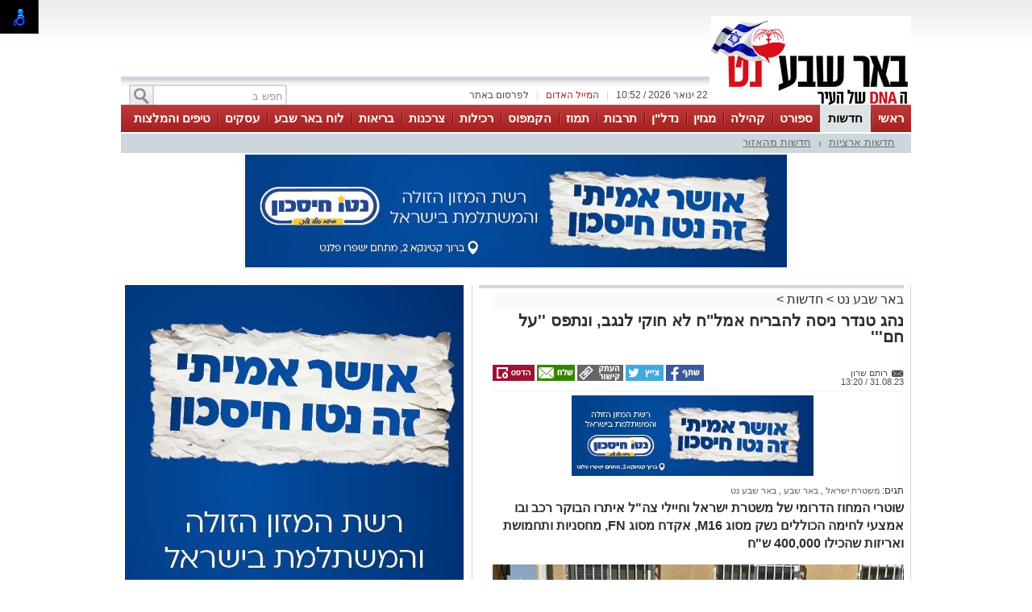

--- FILE ---
content_type: text/html; charset=utf-8
request_url: https://www.b7net.co.il/%D7%97%D7%93%D7%A9%D7%95%D7%AA/%D7%A0%D7%94%D7%92-%D7%98%D7%A0%D7%93%D7%A8-%D7%A0%D7%99%D7%A1%D7%94-%D7%9C%D7%94%D7%91%D7%A8%D7%99%D7%97-%D7%90%D7%9E%D7%9C-%D7%97-%D7%9C%D7%90-%D7%97%D7%95%D7%A7%D7%99-%D7%9C%D7%A0%D7%92%D7%91-%D7%95%D7%A0%D7%AA%D7%A4%D7%A1-%D7%A2%D7%9C-%D7%97%D7%9D-553149
body_size: 15635
content:



<!DOCTYPE html>
<html lang="he">
<head>
    <meta charset="utf-8" />
    <meta name="viewport" content="width=device-width, initial-scale=1.0">
    <title>נהג טנדר ניסה להבריח אמל&quot;ח לא חוקי לנגב, ונתפס &#39;&#39;על חם&#39;&#39;&#39; - </title>

    <link rel="shortcut icon" href="/dyncontent/2017/12/5/be4f6244-b147-42c9-a7ac-adefe341f5d5.ico" />


    <link href="/Css/OldPortalCSS/style.css?639019975471628872" rel="stylesheet" type="text/css" />
    <script type="text/javascript" src="/Scripts/jquery-1.10.2.js"></script>
    <script type="text/javascript" src="/Scripts/OldJs/DAL.js?639019975471628872"></script>
    <script type="text/javascript">
        jQuery.browser = {};

        jQuery.browser.mozilla = /mozilla/.test(navigator.userAgent.toLowerCase()) && !/webkit/.test(navigator.userAgent.toLowerCase());

        jQuery.browser.webkit = /webkit/.test(navigator.userAgent.toLowerCase());

        jQuery.browser.opera = /opera/.test(navigator.userAgent.toLowerCase());

        jQuery.browser.msie = /msie/.test(navigator.userAgent.toLowerCase());

    </script>
    <script src="/bundles/bootstrap?v=a0JlrK3HWJYO4CANWtnjZQ6r-FHTgFewh3ItuNGmfr41"></script>

    <link href="https://maxcdn.bootstrapcdn.com/font-awesome/4.7.0/css/font-awesome.min.css" rel="stylesheet" />


    <script src="/Scripts/OldJs/jquery-ui.js" type="text/javascript"></script>
    <script src="/Scripts/OldJs/jquery.cookie.js" type="text/javascript"></script>

    
    <script src="/Scripts/OldJs/stickyNavbar.js-master/jquery.stickyNavbar.min.js"></script>

    <meta name="description" content="שוטרי המחוז הדרומי של משטרת ישראל וחיילי צה&quot;ל איתרו הבוקר רכב ובו אמצעי לחימה הכוללים נשק מסוג M16, אקדח מסוג FN, מחסניות ותחמושת ואריזות שהכילו 400,000 ש&quot;ח" />
    <meta name="date" content="31/08/2023" scheme="dd/MM/yyyy">

    <meta property="og:title" content="נהג טנדר ניסה להבריח אמל&quot;ח לא חוקי לנגב, ונתפס &#39;&#39;על חם&#39;&#39;&#39;" />
    <meta property="og:description" content="&nbsp;" />
    <meta property="og:image" content="https://b7net.co.il/dyncontent/tmp/112/2023_8_31_d41d7e86-62fb-46a1-a66b-062a007863da_1200_628_Fit_.jpg" />
    <meta property="og:locale" content="he_IL" />
    <meta property="og:type" content="article" />
    <meta property="og:url" content="https://www.b7net.co.il/%d7%97%d7%93%d7%a9%d7%95%d7%aa/%d7%a0%d7%94%d7%92-%d7%98%d7%a0%d7%93%d7%a8-%d7%a0%d7%99%d7%a1%d7%94-%d7%9c%d7%94%d7%91%d7%a8%d7%99%d7%97-%d7%90%d7%9e%d7%9c-%d7%97-%d7%9c%d7%90-%d7%97%d7%95%d7%a7%d7%99-%d7%9c%d7%a0%d7%92%d7%91-%d7%95%d7%a0%d7%aa%d7%a4%d7%a1-%d7%a2%d7%9c-%d7%97%d7%9d-553149" />
    <script src="/Scripts/OldJs/jquery.jscroll.js?v=2018_11_16"></script>

    
    <script src="/Scripts/OldJs/jquery.sticky-kit.js?v=1.1.2" type="text/javascript"></script>
    <script src="https://connect.facebook.net/he_IL/all.js#xfbml=1" type="text/javascript"></script>
    <script type="text/javascript" src="/Scripts/OldJs/galleria-1.3.3/galleria-1.3.3.min.js"></script>

    <link rel="canonical" href="https://www.b7net.co.il/%d7%97%d7%93%d7%a9%d7%95%d7%aa/%d7%a0%d7%94%d7%92-%d7%98%d7%a0%d7%93%d7%a8-%d7%a0%d7%99%d7%a1%d7%94-%d7%9c%d7%94%d7%91%d7%a8%d7%99%d7%97-%d7%90%d7%9e%d7%9c-%d7%97-%d7%9c%d7%90-%d7%97%d7%95%d7%a7%d7%99-%d7%9c%d7%a0%d7%92%d7%91-%d7%95%d7%a0%d7%aa%d7%a4%d7%a1-%d7%a2%d7%9c-%d7%97%d7%9d-553149" />
  
    <script>
        function copyToClipboard(text) {
            var $temp = $("<input>");
            $("body").append($temp);
            $temp.val(text).select();
            document.execCommand("copy");
            $temp.remove();
        }
    </script>
    <script>trackView(553149);</script>

    <script type="application/ld+json">
        {
          "@context": "https://schema.org",
          "@type": "NewsArticle",
          "mainEntityOfPage": {
            "@type": "WebPage",
            "@id": "https://www.b7net.co.il/%d7%97%d7%93%d7%a9%d7%95%d7%aa/%d7%a0%d7%94%d7%92-%d7%98%d7%a0%d7%93%d7%a8-%d7%a0%d7%99%d7%a1%d7%94-%d7%9c%d7%94%d7%91%d7%a8%d7%99%d7%97-%d7%90%d7%9e%d7%9c-%d7%97-%d7%9c%d7%90-%d7%97%d7%95%d7%a7%d7%99-%d7%9c%d7%a0%d7%92%d7%91-%d7%95%d7%a0%d7%aa%d7%a4%d7%a1-%d7%a2%d7%9c-%d7%97%d7%9d-553149"
          },
          "headline": "נהג טנדר ניסה להבריח אמלח לא חוקי לנגב ונתפס על חם",
          "image": "https://b7net.co.il/dyncontent/2023/8/31/d41d7e86-62fb-46a1-a66b-062a007863da.jpeg",
          "author": {
            "@type": "Person",
            "name": "רותם שרון "
          },
          "publisher": {
            "@type": "Organization",
            "name": "באר שבע נט",
            "logo": {
              "@type": "ImageObject",
              "url": "https://b7net.co.il/dyncontent/2021/4/14/1ce82014-cc49-4ffe-b211-8040270b10eb.jpg"
            }
          },
          "datePublished": "31/08/2023 10:20:39",
          "dateModified": "31/08/2023 10:20:39",
          "description" : "שוטרי המחוז הדרומי של משטרת ישראל וחיילי צהל איתרו הבוקר רכב ובו אמצעי לחימה הכוללים נשק מסוג M16 אקדח מסוג FN מחסניות ותחמושת ואריזות שהכילו 400000 שח",
          "articleBody": "    במסגרת אימון שביצעו לוחמי צהל בשטח הסמוך למצפור ראש זוהר אותר לפנות בוקר רכב שאעלה את חשדם של החיילים ובחיפוש שבוצע בכלי הרכב נתפסו אמצעי לחימה לא חוקיים מסוג   נשק m16  אקדח fn  2 ברוסים מלאים בתחמושת 556 990 כדור כל אחד  ברוס שהכיל תפזורת תחמושת קליעית  חבילות מזומנים שהכילו כ400000   &#160;9 מחסניות של m16  אביזרי אמלח   כוחות משטרת תחנת ערד שהוזעקו למקום תפסו את הרכב מסוג מיצובישי וכלל המוצגים נלקחו לתחנה להמשך חקירה ואיתור חשודים המעורבים בהחזקת אמלח בלתי חוקי  ממשטרת ישראל נמסר המחוז הדרומי של משטרת ישראל בשיתוף צהל ימשיך להשקיע את מירב המאמצים והאמצעים לטיפול בתופעות פשיעה בתחום האמלח תוך ריכוז מאמץ חסר פשרות נגד עבריינים שמחזיקים בנשק בלתי חוקי ובמטרה לחזק את המשילות ותחושת הביטחון של הציבור    "
        }
    </script>







    <meta property="fb:admins" content="" />
    <meta property="fb:app_id" content="" />

    <!-- Google ads global script -->
<script async
src="https://pagead2.googlesyndication.com/pagead/js/adsbygoogle.js"></script>
<!-- Global site tag (gtag.js) - Google Analytics -->
<script async
src="https://www.googletagmanager.com/gtag/js?id=UA-75641382-1"></script>
<script>
window.dataLayer = window.dataLayer || [];
function gtag(){dataLayer.push(arguments);}
gtag('js', new Date());
gtag('config', 'UA-75641382-1');
</script>
<!-- Global site tag (gtag.js) - AdWords: 816898652 -->
<script async
src="https://www.googletagmanager.com/gtag/js?id=AW-816898652"></script>
<script> window.dataLayer = window.dataLayer || []; function
gtag(){dataLayer.push(arguments);} gtag('js', new Date()); gtag('config', 'AW-816898652');
</script>
<!-- Google tag (gtag.js) -->
<script async
src="https://www.googletagmanager.com/gtag/js?id=G-WLEELK1WXG"></script>
<script>
window.dataLayer = window.dataLayer || [];
function gtag(){dataLayer.push(arguments);}
gtag('js', new Date());
gtag('config', 'G-WLEELK1WXG');
</script>
<!-- Google Tag Manager 2 -->
<script>(function(w,d,s,l,i){w[l]=w[l]||[];w[l].push({'gtm.start':
new Date().getTime(),event:'gtm.js'});var f=d.getElementsByTagName(s)[0],
j=d.createElement(s),dl=l!='dataLayer'?'&l='+l:'';j.async=true;j.src=
'https://www.googletagmanager.com/gtm.js?id='+i+dl;f.parentNode.insertBefore(j,f);
})(window,document,'script','dataLayer','GTM-MHJW7W2');</script>
<!-- End Google Tag Manager -->
</head>

<body>

    <div id="fb-root"></div>

    



    <div class="Header" id="Header">
        <div class="Container">
                <div class="HeaderMiddle">
                    <div class="HeaderBannerPlace">
                            <div style="float: left;" id="InnerPageBanners">
                                <div style="float: left; width: 729px; padding-top: -10px;">
                                    <!-- לוגו ארוך-->

                                </div>
                            </div>
                        <div class="LogoPlace">
                            <a href="/" title="באר שבע">
                                <img src="/dyncontent/2021/4/14/1ce82014-cc49-4ffe-b211-8040270b10eb.jpg" alt="באר שבע" />
                            </a>
                        </div>
                    </div>
                </div>
                <div class="TopLineWhite">

                    <div class="TopLineContainer">
                        <form action="/Post/SearchText" method="get" id="searchFrm" enctype="multipart/form-data">
                            <a onclick="document.getElementById('searchFrm').submit()"
                               class="MainMenuSearchBtn">
                                <div>
                                    &nbsp;
                                </div>
                            </a>
                            <div class="MainMenuSearchTxt">
                                <input name="Text" class="HintTextBox" type="text" value="חפש ב" />
                            </div>
                        </form>
                        <div class="TopButtons">

                            <div class="Button" onclick="$('#ContactPopup').show();">

                                לפרסום באתר

                            </div>
                            <div class="Sep">
                                |
                            </div>
                            <asp:LinkButton ID="RedMail" class="Button" Style="color: #bb1d2c;" onclick="$('#ContactPopup').show();">
                                <div>
                                    המייל האדום
                                </div>
                            </asp:LinkButton>
                            <div class="Sep">
                                |
                            </div>
                            <div class="Button" id="CurrentTime">
                                22 ינואר 2026 / 10:52
                            </div>

                        </div>


                    </div>

                </div>
        </div>
    </div>

    <div class="MainBorders">

        <div class="Container">
            <div class="MainMenuHolder">
                <div class="MainMenu">
   
            <div class="CategoriesPopup MainMenuItem">
                <a href="/" title="ראשי"> ראשי </a>
            </div>
            <div class="CategoriesPopup MainMenuItemSelected">
                <a href="/%d7%97%d7%93%d7%a9%d7%95%d7%aa" title="חדשות"> חדשות </a>
            </div>
            <div class="CategoriesPopup MainMenuItem">
                <a href="/%d7%a1%d7%a4%d7%95%d7%a8%d7%98" title="ספורט"> ספורט </a>
            </div>
            <div class="CategoriesPopup MainMenuItem">
                <a href="/%d7%a7%d7%94%d7%99%d7%9c%d7%94" title="קהילה"> קהילה </a>
            </div>
            <div class="CategoriesPopup MainMenuItem">
                <a href="https://www.b7net.co.il/%d7%9e%d7%92%d7%96%d7%99%d7%9f" title="מגזין"> מגזין </a>
            </div>
            <div class="CategoriesPopup MainMenuItem">
                <a href="/%d7%a0%d7%93%d7%9c-%d7%9f" title="נדל&quot;ן"> נדל&quot;ן </a>
            </div>
            <div class="CategoriesPopup MainMenuItem">
                <a href="/%d7%aa%d7%a8%d7%91%d7%95%d7%aa" title="תרבות "> תרבות  </a>
            </div>
            <div class="CategoriesPopup MainMenuItem">
                <a href="/%d7%aa%d7%9e%d7%95%d7%96-%d7%91%d7%99%d7%aa-%d7%9c%d7%99%d7%a6%d7%99%d7%a8%d7%94-%d7%9e%d7%95%d7%96%d7%99%d7%a7%d7%9c%d7%99%d7%aa" title="תמוז"> תמוז </a>
            </div>
            <div class="CategoriesPopup MainMenuItem">
                <a href="/%d7%94%d7%a7%d7%9e%d7%a4%d7%95%d7%a1" title="הקמפוס"> הקמפוס </a>
            </div>
            <div class="CategoriesPopup MainMenuItem">
                <a href="/%d7%a8%d7%9b%d7%99%d7%9c%d7%95%d7%aa-%d7%95%d7%9c%d7%99%d7%9c%d7%94" title="רכילות"> רכילות </a>
            </div>
            <div class="CategoriesPopup MainMenuItem">
                <a href="/%d7%a6%d7%a8%d7%9b%d7%a0%d7%95%d7%aa" title="צרכנות"> צרכנות </a>
            </div>
            <div class="CategoriesPopup MainMenuItem">
                <a href="/%d7%91%d7%a8%d7%99%d7%90%d7%95%d7%aa" title="בריאות"> בריאות </a>
            </div>
            <div class="CategoriesPopup MainMenuItem">
                <a href="http://board.b7net.co.il/" title="לוח באר שבע"> לוח באר שבע </a>
            </div>
            <div class="CategoriesPopup MainMenuItem">
                <a href="https://www.b7net.co.il/%D7%90%D7%99%D7%A0%D7%93%D7%A7%D7%A1" title="עסקים"> עסקים </a>
            </div>
            <div class="CategoriesPopup MainMenuItem">
                <a href="https://netips.co.il/" title="טיפים והמלצות"> טיפים והמלצות </a>
            </div>


    

</div>
    <div class="ContentHeader">
        <div class="SubMenu">
                    <div class="SubMenuItem">
                        <a href="/%d7%97%d7%93%d7%a9%d7%95%d7%aa/%d7%97%d7%93%d7%a9%d7%95%d7%aa-%d7%90%d7%a8%d7%a6%d7%99%d7%95%d7%aa" title="חדשות ארציות">
                            חדשות ארציות
                        </a>
                    </div>
                        <div class="SubMenuSeperator">
                            |
                        </div>
                    <div class="SubMenuItem">
                        <a href="/%d7%97%d7%93%d7%a9%d7%95%d7%aa/%d7%97%d7%93%d7%a9%d7%95%d7%aa-%d7%9e%d7%94%d7%90%d7%96%d7%95%d7%a8" title="חדשות מהאזור">
                            חדשות מהאזור
                        </a>
                    </div>

        </div>
    </div>

            </div>
        </div>
        <div class="MainPage">
            <div id="MiddleBannerDiv" style="position: relative; overflow: hidden;width:100%;">
                <!-- פגז-->
<div id="bd84578c-a31a-4719-acd0-f215e5132699" style="width:980px" class="Banner pagaz-banner"></div><script> $(function(){ScheduleRotate([[function() {setImageBanner('bd84578c-a31a-4719-acd0-f215e5132699','/dyncontent/2026/1/18/bda3f176-16ae-4ea9-8a8d-cf4673c94858.jpg',20757,'נטו ספיר 0925 פגז',980,0,true,32649,'Image','');},7],[function() {setImageBanner('bd84578c-a31a-4719-acd0-f215e5132699','/dyncontent/2026/1/20/d8f0c6cf-7369-4f7d-a9a2-90757d8c75dd.jpg',20756,'טכנולוגית מטר 0126 פגז',980,0,true,32649,'Image','');},6]]);})</script>
            </div>
        </div>

        
        <div class="MainPage">
            <div class="ContentBox" id="ContentBox">
                



<table class="SeperatorTable" cellpadding="0" cellspacing="0">
    <tr>
        <td class="Sep530">
            <table border="0" cellpadding="0" cellspacing="0" style="width: 100%;">
                <tr>
                    <td class="InnerSepLeft530">
                        

                        <div class="PageTitleLineGray">
                        </div>
                        <div class="post_list_container" id="PostContainer">
                            <div class="Size510NoMargin post_container" data-title="נהג טנדר ניסה להבריח אמל&quot;ח לא חוקי לנגב, ונתפס &#39;&#39;על חם&#39;&#39;&#39;" url="/%d7%97%d7%93%d7%a9%d7%95%d7%aa/%d7%a0%d7%94%d7%92-%d7%98%d7%a0%d7%93%d7%a8-%d7%a0%d7%99%d7%a1%d7%94-%d7%9c%d7%94%d7%91%d7%a8%d7%99%d7%97-%d7%90%d7%9e%d7%9c-%d7%97-%d7%9c%d7%90-%d7%97%d7%95%d7%a7%d7%99-%d7%9c%d7%a0%d7%92%d7%91-%d7%95%d7%a0%d7%aa%d7%a4%d7%a1-%d7%a2%d7%9c-%d7%97%d7%9d-553149" postId="553149">

                                <div class="post-content read-more">
                                    
                                    <div>
                                        <div class="BreadCrumbs" style="margin-bottom: 5px; display: block; font-size: 16px; background-color: #fafafa;">
                                            <a href="/" title="באר שבע נט">
                                                באר שבע נט
                                            </a> &gt
                                            <a href="/%d7%97%d7%93%d7%a9%d7%95%d7%aa">חדשות</a>
                                                <span>&gt </span>
                                                <a></a>
                                        </div>
                                        <h1 class="PostH1"> <em> נהג טנדר ניסה להבריח אמל&quot;ח לא חוקי לנגב, ונתפס &#39;&#39;על חם&#39;&#39;&#39; </em> </h1>
                                    </div>
                                    <div class="PostInfo">

                                        <div style="float: right; width:200px;">
                                            <a href="/cdn-cgi/l/email-protection#88fae7fcede5b0bdbac8efe5e9e1e4a6ebe7e5" class="PostCreator">
                                                <div class="">
                                                    רותם שרון 
                                                </div>
                                            </a><br />
                                            31.08.23 / 13:20
                                        </div>

                                        <div class="post-share" style="float: left;">
                                                <a href="#"
                                                   onclick="window.open('http://www.facebook.com/sharer.php?u=https://www.b7net.co.il/s/553149&amp;t=%d7%a0%d7%94%d7%92+%d7%98%d7%a0%d7%93%d7%a8+%d7%a0%d7%99%d7%a1%d7%94+%d7%9c%d7%94%d7%91%d7%a8%d7%99%d7%97+%d7%90%d7%9e%d7%9c%22%d7%97+%d7%9c%d7%90+%d7%97%d7%95%d7%a7%d7%99+%d7%9c%d7%a0%d7%92%d7%91%2c+%d7%95%d7%a0%d7%aa%d7%a4%d7%a1+%27%27%d7%a2%d7%9c+%d7%97%d7%9d%27%27%27', 'facebookShare', 'width=626,height=436'); return false;"
                                                   title="שיתוף בפייסבוק">
                                                    <img src="/images/OldPortal/share%20icons/desk_share.png" alt="שיתוף בפייסבוק" />
                                                </a>
                                                <a href="#"
                                                   onclick="window.open('http://twitter.com/share?text=%d7%a0%d7%94%d7%92+%d7%98%d7%a0%d7%93%d7%a8+%d7%a0%d7%99%d7%a1%d7%94+%d7%9c%d7%94%d7%91%d7%a8%d7%99%d7%97+%d7%90%d7%9e%d7%9c%22%d7%97+%d7%9c%d7%90+%d7%97%d7%95%d7%a7%d7%99+%d7%9c%d7%a0%d7%92%d7%91%2c+%d7%95%d7%a0%d7%aa%d7%a4%d7%a1+%27%27%d7%a2%d7%9c+%d7%97%d7%9d%27%27%27&amp;url=https://www.b7net.co.il/s/553149', 'twitterShare', 'width=626,height=436'); return false;"
                                                   title="לשתף בטוויטר">
                                                    <img src="/images/OldPortal/share%20icons/desk_twitt.png" alt="לשתף בטוויטר" />
                                                </a>
                                            <a style="cursor:pointer;"
                                               onclick="copyToClipboard('https://www.b7net.co.il/s/553149')"
                                               title="העתק כתובת כתבה">
                                                <img src="/images/OldPortal/share%20icons/copy-address.png" alt="העתק כתובת כתבה" />
                                            </a>
                                            <a href="/cdn-cgi/l/email-protection#[base64]" target="_blank">
                                                <img src="/images/OldPortal/share%20icons/desk_mail.png" alt="לשתף במייל" />
                                            </a>
                                            <a style="cursor:pointer;"
                                               id="PrintPage"
                                               title="הדפסה">
                                                <img src="/images/OldPortal/share%20icons/desk_print.png" alt="הדפסה" />
                                            </a>
                                        </div>


                                    </div>

                                    <!-- אייטם כתבה עליון-->
<div id="3123bd50-e1f7-433b-a65a-a5104ee54f40" style="width:525px;height:78px" class="Banner "></div><lazy-script> $(function(){ScheduleRotate([[function() {setImageBanner('3123bd50-e1f7-433b-a65a-a5104ee54f40','/dyncontent/2026/1/18/a7ff61ac-d729-4906-b6d4-f1271fa0675e.jpg',20148,'נטו ספיר 0925 אייטם',525,78,true,32653,'Image','');},7],[function() {setImageBanner('3123bd50-e1f7-433b-a65a-a5104ee54f40','/dyncontent/2025/12/24/87792e79-ae9d-449c-838b-1ecf25a29b29.jpg',20650,'קפאסה חורף 0126 אייטם',525,78,true,32653,'Image','');},7]]);})</lazy-script>
                                    <br />


                                    <br />
                                        <div class="ArticleTagsLine">
                                            תגים: <span class="TagText">
                                                    <a href="/תגית/משטרת ישראל" title="משטרת ישראל">
                                                        משטרת ישראל
                                                    </a>
                                                        <span>,</span>
                                                    <a href="/תגית/באר שבע" title="באר שבע">
                                                        באר שבע
                                                    </a>
                                                        <span>,</span>
                                                    <a href="/תגית/באר שבע נט" title="באר שבע נט">
                                                        באר שבע נט
                                                    </a>
                                            </span>

                                        </div>
                                    <h2 class="PostDescription"><em> שוטרי המחוז הדרומי של משטרת ישראל וחיילי צה"ל איתרו הבוקר רכב ובו אמצעי לחימה הכוללים נשק מסוג M16, אקדח מסוג FN, מחסניות ותחמושת ואריזות שהכילו 400,000 ש"ח </em></h2>
                                    <div class="PostContent">
                                        <span><p><img src="/dyncontent/2023/8/31/d41d7e86-62fb-46a1-a66b-062a007863da.jpeg" alt="קרדיט - משטרת ישראל" data-lightbox="/dyncontent/2023/8/31/d41d7e86-62fb-46a1-a66b-062a007863da.jpeg" show-title-preview="true"></p><h2>במסגרת אימון שביצעו לוחמי צה''ל בשטח הסמוך למצפור "ראש זוהר" אותר לפנות בוקר רכב שאעלה את חשדם של החיילים, ובחיפוש שבוצע בכלי הרכב נתפסו אמצעי לחימה לא חוקיים מסוג:</h2><ul><li>נשק m-16</li><li>אקדח fn</li><li>2 ברוסים מלאים בתחמושת 5.56 (990 כדור כל אחד).</li><li>ברוס שהכיל תפזורת תחמושת קליעית.</li><li>חבילות מזומנים שהכילו כ-400,000 ₪.</li><li>&nbsp;9 מחסניות של m-16.</li><li>אביזרי אמל"ח.</li></ul><p><!-- אייטם כתבה פנימי-->
</p><p>כוחות משטרת תחנת ערד, שהוזעקו למקום, תפסו את הרכב מסוג מיצובישי, וכלל המוצגים נלקחו לתחנה להמשך חקירה ואיתור חשודים המעורבים בהחזקת אמל"ח בלתי חוקי.</p><p>ממשטרת ישראל נמסר: ''המחוז הדרומי של משטרת ישראל בשיתוף צה"ל, ימשיך להשקיע את מירב המאמצים והאמצעים לטיפול בתופעות פשיעה בתחום האמל"ח, תוך ריכוז מאמץ חסר פשרות, נגד עבריינים שמחזיקים בנשק בלתי חוקי ובמטרה לחזק את המשילות ותחושת הביטחון של הציבור''.</p><p><img src="/dyncontent/2023/8/31/a3543ba6-8628-4ca7-9f16-83071ee246d1.jpeg" alt="קרדיט - דוברות מרחב נגב" data-lightbox="/dyncontent/2023/8/31/a3543ba6-8628-4ca7-9f16-83071ee246d1.jpeg" show-title-preview="true"></p></span>
                                        <div>
                                            <p><span data-sheets-value="{&quot;1&quot;:2,&quot;2&quot;:&quot;אנו מכבדים זכויות יוצרים ועושים מאמץ לאתר את בעלי הזכויות בצילומים המגיעים לידינו. אם זיהיתים בפרסומינו צילום שיש לכם זכויות בו, אתם רשאים לפנות אלינו ולבקש לחדול מהשימוש באמצעות כתובת המייל: info@isnet.co.il&quot;}" data-sheets-userformat="{&quot;2&quot;:31555,&quot;3&quot;:{&quot;1&quot;:0},&quot;4&quot;:[null,2,16777215],&quot;9&quot;:2,&quot;11&quot;:4,&quot;12&quot;:1,&quot;14&quot;:[null,2,3092271],&quot;15&quot;:&quot;inherit&quot;,&quot;16&quot;:11,&quot;17&quot;:1}"></span></p>
<p><span data-sheets-value="{&quot;1&quot;:2,&quot;2&quot;:&quot;אנו מכבדים זכויות יוצרים ועושים מאמץ לאתר את בעלי הזכויות בצילומים המגיעים לידינו. אם זיהיתים בפרסומינו צילום שיש לכם זכויות בו, אתם רשאים לפנות אלינו ולבקש לחדול מהשימוש באמצעות כתובת המייל: info@isnet.co.il&quot;}" data-sheets-userformat="{&quot;2&quot;:31555,&quot;3&quot;:{&quot;1&quot;:0},&quot;4&quot;:[null,2,16777215],&quot;9&quot;:2,&quot;11&quot;:4,&quot;12&quot;:1,&quot;14&quot;:[null,2,3092271],&quot;15&quot;:&quot;inherit&quot;,&quot;16&quot;:11,&quot;17&quot;:1}" style="font-size: 12px;">אנו מכבדים זכויות יוצרים ועושים מאמץ לאתר את בעלי הזכויות בצילומים המגיעים לידינו. אם זיהיתים בפרסומינו צילום שיש לכם זכויות בו, אתם רשאים לפנות אלינו ולבקש לחדול מהשימוש באמצעות כתובת המייל:<a href="/cdn-cgi/l/email-protection" class="__cf_email__" data-cfemail="0b796a664b6278656e7f256864256267">[email&#160;protected]</a>&nbsp;</span></p>
                                            <br />
                                                    <div>
                                                        <a href="https://www.ashdodnet.com/%D7%90%D7%99%D7%A0%D7%93%D7%A7%D7%A1/%D7%9E%D7%A9%D7%A8%D7%93%D7%99%D7%9D-%D7%91%D7%90%D7%A9%D7%93%D7%95%D7%93">משרדים למכירה&gt;&gt;&gt;</a>
                                                    </div>
                                                    <br />


                                        </div>

                                        
                                    </div>



                                    <div class="PostShares" runat="server" id="PostShares">

                                        <div class="post-share" style="float: left;">
                                                <a href="#"
                                                   onclick="window.open('http://www.facebook.com/sharer.php?u=https://www.b7net.co.il/%d7%97%d7%93%d7%a9%d7%95%d7%aa/%d7%a0%d7%94%d7%92-%d7%98%d7%a0%d7%93%d7%a8-%d7%a0%d7%99%d7%a1%d7%94-%d7%9c%d7%94%d7%91%d7%a8%d7%99%d7%97-%d7%90%d7%9e%d7%9c-%d7%97-%d7%9c%d7%90-%d7%97%d7%95%d7%a7%d7%99-%d7%9c%d7%a0%d7%92%d7%91-%d7%95%d7%a0%d7%aa%d7%a4%d7%a1-%d7%a2%d7%9c-%d7%97%d7%9d-553149&amp;t=%d7%a0%d7%94%d7%92+%d7%98%d7%a0%d7%93%d7%a8+%d7%a0%d7%99%d7%a1%d7%94+%d7%9c%d7%94%d7%91%d7%a8%d7%99%d7%97+%d7%90%d7%9e%d7%9c%22%d7%97+%d7%9c%d7%90+%d7%97%d7%95%d7%a7%d7%99+%d7%9c%d7%a0%d7%92%d7%91%2c+%d7%95%d7%a0%d7%aa%d7%a4%d7%a1+%27%27%d7%a2%d7%9c+%d7%97%d7%9d%27%27%27', 'facebookShare', 'width=626,height=436'); return false;"
                                                   title="שיתוף בפייסבוק">
                                                    <img src="/images/OldPortal/share%20icons/desk_share.png" alt="שיתוף בפייסבוק" />
                                                </a>
                                                <a href="#"
                                                   onclick="window.open('http://twitter.com/share?text=%d7%a0%d7%94%d7%92+%d7%98%d7%a0%d7%93%d7%a8+%d7%a0%d7%99%d7%a1%d7%94+%d7%9c%d7%94%d7%91%d7%a8%d7%99%d7%97+%d7%90%d7%9e%d7%9c%22%d7%97+%d7%9c%d7%90+%d7%97%d7%95%d7%a7%d7%99+%d7%9c%d7%a0%d7%92%d7%91%2c+%d7%95%d7%a0%d7%aa%d7%a4%d7%a1+%27%27%d7%a2%d7%9c+%d7%97%d7%9d%27%27%27&amp;url=https://www.b7net.co.il/%d7%97%d7%93%d7%a9%d7%95%d7%aa/%d7%a0%d7%94%d7%92-%d7%98%d7%a0%d7%93%d7%a8-%d7%a0%d7%99%d7%a1%d7%94-%d7%9c%d7%94%d7%91%d7%a8%d7%99%d7%97-%d7%90%d7%9e%d7%9c-%d7%97-%d7%9c%d7%90-%d7%97%d7%95%d7%a7%d7%99-%d7%9c%d7%a0%d7%92%d7%91-%d7%95%d7%a0%d7%aa%d7%a4%d7%a1-%d7%a2%d7%9c-%d7%97%d7%9d-553149', 'twitterShare', 'width=626,height=436'); return false;"
                                                   title="לשתף בטוויטר">
                                                    <img src="/images/OldPortal/share%20icons/desk_twitt.png" alt="לשתף בטוויטר" />
                                                </a>
                                            <a href="#"
                                               onclick="window.open('http://pinterest.com/pin/create/button/?url=https://www.b7net.co.il/%d7%97%d7%93%d7%a9%d7%95%d7%aa/%d7%a0%d7%94%d7%92-%d7%98%d7%a0%d7%93%d7%a8-%d7%a0%d7%99%d7%a1%d7%94-%d7%9c%d7%94%d7%91%d7%a8%d7%99%d7%97-%d7%90%d7%9e%d7%9c-%d7%97-%d7%9c%d7%90-%d7%97%d7%95%d7%a7%d7%99-%d7%9c%d7%a0%d7%92%d7%91-%d7%95%d7%a0%d7%aa%d7%a4%d7%a1-%d7%a2%d7%9c-%d7%97%d7%9d-553149&amp;media=/dyncontent/2023/8/31/d41d7e86-62fb-46a1-a66b-062a007863da.jpeg&amp;description=%d7%a0%d7%94%d7%92+%d7%98%d7%a0%d7%93%d7%a8+%d7%a0%d7%99%d7%a1%d7%94+%d7%9c%d7%94%d7%91%d7%a8%d7%99%d7%97+%d7%90%d7%9e%d7%9c%22%d7%97+%d7%9c%d7%90+%d7%97%d7%95%d7%a7%d7%99+%d7%9c%d7%a0%d7%92%d7%91%2c+%d7%95%d7%a0%d7%aa%d7%a4%d7%a1+%27%27%d7%a2%d7%9c+%d7%97%d7%9d%27%27%27', 'pinterestShare', 'width=750,height=350'); return false;"
                                               title="להדביק את הכתבה">
                                                <img src="/images/OldPortal/share%20icons/desk_pin.png" alt="להדביק את הכתבה" />
                                            </a>
                                            <a href="/cdn-cgi/l/email-protection#[base64]" target="_blank">
                                                <img src="/images/OldPortal/share%20icons/desk_mail.png" alt="שיתוף במייל" />
                                            </a>
                                        </div>
                                    </div>


                                    <!-- אייטם כתבה תחתון-->
<div id="ada2c666-33a5-4cd5-af1d-7cc4893108b5" style="width:525px;height:78px" class="Banner "></div><lazy-script> $(function(){setImageBanner('ada2c666-33a5-4cd5-af1d-7cc4893108b5','/dyncontent/2026/1/20/5b0f9920-01c3-4873-a0d9-02e28dc5b7f5.jpg',20751,'טכנולוגית מטר 0126 אייטם',525,78,false,32654,'Image','');})</lazy-script>

                                    <!-- Bottom Script -->
                                    
                                    <!-- End Bottom Script -->




                                </div>


                                        <div class="bottom-deals">

                <h2><em>אולי יעניין אותך גם</em></h2>
                                <div class="item">
                        <a href="/Website/BannerClick?id=5564&amp;AreaId=35221" target="_blank">
                            <img src="/dyncontent/tmp/187/2018_6_20_bfe44ea3-3493-4a78-bc38-ae2ce8274d15_300_200_Crop_.jpg" alt="☎  לחצו כאן לרשימת עורכי דין בבאר שבע -  אינדקס באר שבע נט " />
                            <div>
                                <em>☎  לחצו כאן לרשימת עורכי דין בבאר שבע -  אינדקס באר שבע נט </em>
                            </div>
                        </a>
                    </div>
        </div>





                                <div>
                                    &nbsp;
                                </div>
                                <div style="height: 78px; overflow: hidden; width: 510px;">
                                    <!-- אייטם 1-->

                                </div>



                                <div class="post_nav_bar" style="display: none;">
                                    <a href="#" class="post_next_link" clientidmode="Static">content</a>
                                </div>
                            </div>
                        </div>

                        <div style="height: 78px; overflow: hidden; width: 510px;">
                            <!-- אייטם 2-->

                        </div>
                        <div>
                            &nbsp;
                        </div>

                    </td>
                </tr>
            </table>
        </td>
        <td class="MainSeperatorLine"></td>
        <td class="Sep420" style="padding-right: 10px;">

            




<script data-cfasync="false" src="/cdn-cgi/scripts/5c5dd728/cloudflare-static/email-decode.min.js"></script><script>

    var businessesIndex = 0;

    function sheffleBusnesses() {

        var cards = $(".category-publish-items > div");

        cards.hide();
       // console.log("-----------");
        for (i = 0; i < 5; i++) {
            var ind = (businessesIndex + i) % cards.length;
          //  console.log(ind + ":" + $(cards[ind]).find("h3").text());
            $(cards[ind]).fadeIn();
        }
        businessesIndex = businessesIndex + 5;       

    }

    sheffleBusnesses();

    setInterval(sheffleBusnesses, 10000);

</script>   

<!-- אייל עליון-->
<div id="e4463028-3ee3-4aa8-8691-e1e774dd34e8" style="width:420px;height:600px" class="Banner "></div><script> $(function(){ScheduleRotate([[function() {setImageBanner('e4463028-3ee3-4aa8-8691-e1e774dd34e8','/dyncontent/2026/1/18/365bff12-b839-4e5b-8c2e-29b38325cfc0.jpg',20153,'נטו ספיר 0925 אייל',420,600,true,32657,'Image','');},7],[function() {setImageBanner('e4463028-3ee3-4aa8-8691-e1e774dd34e8','/dyncontent/2026/1/20/4cfb4aeb-8f46-4e01-85ea-333bfdf73923.jpg',20755,'טכנולוגית מטר 0126 אייל',420,600,true,32657,'Image','');},7]]);})</script>                <div class="sticky">
                    <!-- אייל עליון-->
<div id="43bc1ad8-383d-4c5a-9365-3dcc0db30d1c" style="width:420px;height:600px" class="Banner "></div><script> $(function(){ScheduleRotate([[function() {setImageBanner('43bc1ad8-383d-4c5a-9365-3dcc0db30d1c','/dyncontent/2026/1/20/4cfb4aeb-8f46-4e01-85ea-333bfdf73923.jpg',20755,'טכנולוגית מטר 0126 אייל',420,600,true,32657,'Image','');},7],[function() {setImageBanner('43bc1ad8-383d-4c5a-9365-3dcc0db30d1c','/dyncontent/2026/1/18/365bff12-b839-4e5b-8c2e-29b38325cfc0.jpg',20153,'נטו ספיר 0925 אייל',420,600,true,32657,'Image','');},7]]);})</script>
                </div>

        </td>
    </tr>
</table>

<script type="text/javascript">


    $(window).resize(setBannersByHeight);

    function setBannersByHeight() {

        //  alert($(window).height());
        if ($(window).height() < (600 + 10 + 250) + 36)
            $(".sticky.bombas .Banner:eq(1)").hide();
        else
            $(".sticky.bombas .Banner:eq(1)").show();


        //if ($(window).height() < (250 + 10) * 3 + 60)
        //    $(".sticky .Banner:eq(2)").hide();
        //else
        //    $(".sticky .Banner:eq(2)").show();

        //$(".sticky .Banner").each(function () {
        //    alert($(this).position().top + $(this).height());
        //    if ($(this).position().top + $(this).height() > $(window).height())
        //        $(this).hide();
        //    else
        //        $(this).show();
        //})
    }

    $(document).ready(function () {

        setBannersByHeight();

        $(".sticky").stick_in_parent({ offset_top: 36 })
            .on("sticky_kit:stick", function (e) {
                $(".SubMenu").hide();
            }).on("sticky_kit:unstick", function (e) {
                $(".SubMenu").show();
            });

        $("#PrintPage").click(function () {

            printdiv($('#PostContainer'));
        });

        $('.MainMenuHolder').stickyNavbar();

    });




</script>
<script>
    $(document).ready(function () {
        //calling load counter script
        loadCounterDetails();
        var nextPages = [];


        //try {
        //    if (ContentOptimizer != null) {
        //        UId = ContentOptimizer.UId();
        //        SessionUId = ContentOptimizer.SessionUId();
        //    }
        //} catch (e) {

        //}


        $.ajax({
            type: "GET",
            url: '/Post/GetReadMore?TopCategoryId=1164&CurrentPostId=553149&ContentOptimizerUId=' + '' + "&ContentOptimizerSUId=" + '',
            //contentType: "application/json; charset=utf-8",

            success: function (result) {
                nextPages = result;
                setNextLink();
                initJscroll();
            }
        });


        var nextPagesIndex = 0;

        function setNextLink() {
            var link = $('.post_next_link').last();

            if (nextPages.length > nextPagesIndex) {
                link.attr("href", nextPages[nextPagesIndex]);
                nextPagesIndex++;
            }
            else {
                link.remove();
            }
        }

        function initJscroll() {
            $('.post_list_container').jscroll({
                loadingHtml: '<img src="/images/OldPortal/loading.gif" alt="Loading" /> טוען כתבה...',
                padding: 300,
                nextSelector: '.post_next_link',
                contentSelector: '.post_container',
                callback: function () {



                    var item = $(".post-content.read-more").last().addClass("post-overflow");

                    var pageUrl = $(".post_container:last").attr("url");
                    var pageTitle = $(".post_container:last").attr("data-title");
                    var postid = $(".post_container:last").attr("postid");

                    try {

                        document.title = pageTitle;
                    }
                    catch (e) {

                    }
                    try {
                        window.history.pushState(null, pageTitle, pageUrl);
                    }
                    catch (e) {

                    }
                    try {
                        ga('send', 'pageview', pageUrl);
                    }
                    catch (e) {

                    }

                    try {
                        trackView(postid);
                    }
                    catch (e) {

                    }

                    $(".post-content").last().append("<div class='read-more'>קרא עוד</div>").click(function () {

                        $("link[rel=canonical]").attr("href", 'https://www.b7net.co.il' + pageUrl);

                        item.removeClass("post-overflow");
                        $(this).find(".read-more").hide();



                        try {
                            ga('myTracker.send', 'pageview', pageUrl);
                        }
                        catch (e) {

                        }

                    });

                    try {
                        setNextLink();

                    } catch (e) { }

                    try {
                        setArticleImageTitle();

                    }
                    catch (e) {

                    }

                    try {
                        FB.XFBML.parse($(".facebook_container:last")[0]);

                    }
                    catch (e) {

                    }
                    try {

                        if ($(".post_container:last .PictureSwitchList").length > 0) {
                            SetPictureSwitchSheduled2($(".post_container:last .PictureSwitchList"), -1);
                        }
                    }
                    catch (e) {

                    }


                    try {
                        if ($(".galleria").length > 0)
                            Galleria.run('.galleria:last');
                    }
                    catch (e) {

                    }
                    try {
                        LoadLazyScripts();
                    }
                    catch (e) {

                    }

                    // FB.XFBML.parse();
                    //alert($("fb:comments:last")[0]);


                    // alert();

                    // _gaq.push(['_trackPageview', pageUrl]);

                    // OBR.extern.researchWidget();
                    //  $(".sticky").stick_in_parent()
                    //  alert('');
                    // CreateShare($(arrayOfNewElems).find(".share"));
                    try {
                        OBR.extern.researchWidget();
                    } catch (e) {

                    }


                }
            });
        }
    });
    //load counter script
    function loadCounterDetails() {
        var electionDate = new Date(2018, 9, 30, 10, 07, 00);
        var countObj = calculateDays(Math.abs(new Date() - electionDate));
        console.log(countObj.hours);
        console.log(countObj.days);
        for (var i = 0, len = countObj.days.toString().length; i < len; i += 1) {
            if (document.getElementsByClassName('counter-time-to-elections').length > 0)
                $(".counter-days").append("<div class='counter-number'>" + countObj.days.toString().charAt(i) + "</div>")
        }
        for (var i = 0, len = countObj.hours.toString().length; i < len; i += 1) {
            if (document.getElementsByClassName('counter-time-to-elections').length > 0)
                $(".counter-hours").append("<div class='counter-number'>" + countObj.hours.toString().charAt(i) + "</div>")
        }

    }
    function calculateDays(t) {
        var cd = 24 * 60 * 60 * 1000,
            ch = 60 * 60 * 1000,
            d = Math.floor(t / cd),
            h = Math.floor((t - d * cd) / ch),
            m = Math.round((t - d * cd - h * ch) / 60000),
            pad = function (n) { return n < 10 ? '0' + n : n; };
        if (m === 60) {
            h++;
            m = 0;
        }
        if (h === 24) {
            d++;
            h = 0;
        }
        var timeObj = {
            hours: pad(h),
            days: d
        }
        return timeObj;
    }
    var loadJS = function (url, implementationCode, location) {
        //url is URL of external file, implementationCode is the code
        //to be called from the file, location is the location to
        //insert the <script> element

        var scriptTag = document.createElement('script');

        scriptTag.src = url;

        scriptTag.onload = implementationCode;
        scriptTag.onreadystatechange = implementationCode;

        location.appendChild(scriptTag);
    };
    var yourCodeToBeCalled = function () {
        //your code goes here
    }

    $(document).ready(function () {
        LoadLazyScripts()
    })
    //$(document).on('click', '[data-toggle="lightbox"]', function (event) {
    //    event.preventDefault();
    //    $(this).ekkoLightbox();
    //});

    //$(this).ekkoLightbox({
    //    alwaysShowClose: true,
    //    onShown: function () {
    //    },
    //});
    //$(document).ready(function () {

    //    //  alert('');
    //    $('.post_list_container').infinitescroll({
    //        itemSelector: ".post_container",
    //        navSelector: ".post_nav_bar",
    //        nextSelector: ".post_next_link",
    //        loading: {
    //            img: "/images/OldPortal/load_article.gif",
    //            msgText: "",
    //        },
    //        bufferPx: -5000

    //    }, function (json, opts) {
    //        // FB.XFBML.parse();
    //        //alert($("fb:comments:last")[0]);
    //        FB.XFBML.parse($(".facebook_container:last")[0]);

    //        if ($(".post_container:last .PictureSwitchList").length > 0) {

    //            SetPictureSwitchSheduled2($(".post_container:last .PictureSwitchList"), -1);

    //        }

    //        // alert();
    //        var pageUrl = $(".post_container:last").attr("url");
    //        var pageTitle = $(".post_container:last").attr("title");
    //        console.log(pageUrl);
    //        document.title = pageTitle;
    //        window.history.pushState(null, pageTitle, pageUrl);
    //        // _gaq.push(['_trackPageview', pageUrl]);
    //        ga('send', 'pageview', pageUrl);


    //        OBR.extern.researchWidget();
    //        //  $(".sticky").stick_in_parent()
    //        //  alert('');
    //        // CreateShare($(arrayOfNewElems).find(".share"));
    //        Galleria.run('.galleria:last');
    //    });
    //})

</script>
<script type="text/javascript">
    Galleria.loadTheme('/Scripts/OldJs/galleria-1.3.3/themes/classic/galleria.classic.min.js');
    Galleria.configure({
        autoplay: false,
        width: 510,
        height: 430,
        transition: 'fade',
        imageCrop: false,
        showInfo: false,
        clicknext: true,
        preload: 2,
        initialTransition: "fade",
    });

    if ($(".galleria").length > 0)
        Galleria.run('.galleria');

    function enlarge() {
        var gallery = Galleria.get(0);
        gallery.enterFullscreen();
    }

    $(function () {
        $(document).on("click", ".voteImg", function () {
            var imageId = $(this).attr('data-vote-id');
            $.ajax({
                type: "POST",
                url: '/Post/Vote',
                //contentType: "application/json; charset=utf-8",
                data: {
                    PostId:553149,
                    OptionId:imageId
                },
                success:function(result){
                    $("#surveyResult").html(result);
                }
            });
        });
    });
</script>
            </div>
        </div>
    </div>

    <div class="Footer">
        <div class="Container">
            <table border="0" cellpadding="0" cellspacing="0" class="Table">
                <tr>
                    <td>
                        <div class="FooterLogo">
                            <a href="/" title="באר שבע נט">
                                <img src="/dyncontent/2021/4/18/9a613dec-9306-4ac8-97d0-0ca0fc8fc25b.jpg" alt="באר שבע נט" />
                            </a>
                        </div>
                        <div class="FooterPhonesList">
                            <p><span style="font-size: 14px;"><strong><span style="text-decoration: underline;"><span style="color: #000000; text-decoration: underline;"><span class="title">צוות באר שבע נט:</span></span></span></strong></span><span style="font-size: 14px; color: #000000;"><span class="title"></span></span></p>
<p><span style="font-size: 14px; color: #000000;"><strong>מנכ"ל ועורך ראשי:</strong> רם שהם&nbsp;</span></p>
<p><span style="font-size: 14px;"><a href="/cdn-cgi/l/email-protection#2e5c4f436e475d404b5a004d41004742"><span class="__cf_email__" data-cfemail="186a797558716b767d6c367b77367174">[email&#160;protected]</span></a>&nbsp;</span><strong><span style="text-decoration: underline; font-size: 14px; background-color: #ffffff; color: #000000;"></span></strong></p>
<p><strong><span style="font-size: 14px; background-color: #ffffff; color: #000000;"><span style="font-size: 14px; background-color: #ffffff; color: #000000;">רכז מערכת:&nbsp;</span></span></strong><span style="font-size: 14px; background-color: #ffffff; color: #000000;">רותם שרון</span></p>
<p><a href="/cdn-cgi/l/email-protection#d9abb6adbcb4aa99b0aab7bcadf7bab6f7b0b5"><span style="font-size: 14px;"><span class="__cf_email__" data-cfemail="51233e25343c221138223f34257f323e7f383d">[email&#160;protected]</span></span></a><span style="font-size: 14px;"></span></p>
<p><strong><span style="text-decoration: underline; font-size: 14px; background-color: #ffffff; color: #000000;">כתבת מגזין, חברה ורכילות:</span>&nbsp;</strong><span>שרון דינר</span></p>
<div><a href="/cdn-cgi/l/email-protection#9eedf6ffecf1f0faf7f0ffececdef9f3fff7f2b0fdf1f3"><span class="__cf_email__" data-cfemail="6c1f040d1e03020805020d1e1e2c0b010d0500420f0301">[email&#160;protected]</span></a><br>
<div></div>
<div><strong><span style="text-decoration: underline; font-size: 15px;"><span style="color: #ff0000; text-decoration: underline;">מכירות פרסום בבאר שבע נט:</span></span>&nbsp;<span style="color: #ff0000;">050-8833100</span></strong></div>
<div><strong><span style="color: #ff0000;"></span></strong></div>
<div><strong><span style="color: #ff0000;"><a><img width="272" height="76" src="/dyncontent/2017/6/16/ba5543f2-e73e-474c-80ba-e182871288bd.jpg" border="0" caption="false" alt="ישראל נט" data-lightbox="/dyncontent/2017/6/16/ba5543f2-e73e-474c-80ba-e182871288bd.jpg" show-title-preview="true"></a></span></strong></div>
<div>
<p>פרסום ברשת ישראל נט - אלדה נתנאל&nbsp;</p>
<p>050-7870908&nbsp;</p>
<p><a href="/cdn-cgi/l/email-protection#f3969f9792b39a809d9687dd909cdd9a9f"><span class="__cf_email__" data-cfemail="67020b0306270e14090213490408490e0b">[email&#160;protected]</span></a></p>
</div>
</div>
<div>
<div><strong><span style="font-size: 15px;"><em style="color: #00b9fe;"></em></span></strong></div>
</div>
                        </div>
                    </td>
                    <td style="width: 400px;">
                        <div class="FooterCategories">
                <div>
                    <div class="TopCategory"> <a href="/%d7%91%d7%90%d7%a8-%d7%a9%d7%91%d7%a2-%d7%a0%d7%98-%d7%9e%d7%a1%d7%9b%d7%9e%d7%aa-%d7%90%d7%aa-%d7%a9%d7%a0%d7%aa-%d7%aa%d7%a9%d7%a4-%d7%91">באר שבע נט מסכמת את שנת תשפ&quot;ב</a></div>

                        <a href="/%d7%91%d7%90%d7%a8-%d7%a9%d7%91%d7%a2-%d7%a0%d7%98-%d7%9e%d7%a1%d7%9b%d7%9e%d7%aa-%d7%90%d7%aa-%d7%a9%d7%a0%d7%aa-%d7%aa%d7%a9%d7%a4-%d7%91/%d7%a1%d7%99%d7%9b%d7%95%d7%9d-%d7%aa%d7%a9%d7%a4-%d7%91-%d7%91%d7%a1%d7%a4%d7%95%d7%a8%d7%98">סיכום תשפ&quot;ב בספורט</a>
                        <a href="/%d7%91%d7%90%d7%a8-%d7%a9%d7%91%d7%a2-%d7%a0%d7%98-%d7%9e%d7%a1%d7%9b%d7%9e%d7%aa-%d7%90%d7%aa-%d7%a9%d7%a0%d7%aa-%d7%aa%d7%a9%d7%a4-%d7%91/%d7%94%d7%90%d7%a0%d7%a9%d7%99%d7%9d-%d7%a9%d7%a0%d7%a4%d7%a8%d7%93%d7%a0%d7%95-%d7%9e%d7%94%d7%9d-%d7%91%d7%aa%d7%a9%d7%a4-%d7%91">האנשים שנפרדנו מהם בתשפ&quot;ב</a>
                        <a href="/%d7%91%d7%90%d7%a8-%d7%a9%d7%91%d7%a2-%d7%a0%d7%98-%d7%9e%d7%a1%d7%9b%d7%9e%d7%aa-%d7%90%d7%aa-%d7%a9%d7%a0%d7%aa-%d7%aa%d7%a9%d7%a4-%d7%91/%d7%94%d7%a4%d7%a8%d7%a1%d7%95%d7%9e%d7%99%d7%9d-%d7%94%d7%a8%d7%90%d7%a9%d7%95%d7%a0%d7%99%d7%9d-%d7%95%d7%94%d7%aa%d7%97%d7%a7%d7%99%d7%a8%d7%99%d7%9d-%d7%94%d7%91%d7%9c%d7%a2%d7%93%d7%99%d7%99%d7%9d-%d7%a9%d7%9c-%d7%aa%d7%a9%d7%a4-%d7%91">הפרסומים הראשונים והתחקירים הבלעדיים של תשפ&quot;ב </a>
                        <a href="/%d7%91%d7%90%d7%a8-%d7%a9%d7%91%d7%a2-%d7%a0%d7%98-%d7%9e%d7%a1%d7%9b%d7%9e%d7%aa-%d7%90%d7%aa-%d7%a9%d7%a0%d7%aa-%d7%aa%d7%a9%d7%a4-%d7%91/%d7%94%d7%9b%d7%aa%d7%91%d7%95%d7%aa-%d7%a9%d7%a8%d7%99%d7%92%d7%a9%d7%95-%d7%90%d7%95%d7%aa%d7%a0%d7%95-%d7%91%d7%aa%d7%a9%d7%a4-%d7%91">הכתבות שריגשו אותנו בתשפ&quot;ב</a>
                        <a href="/%d7%91%d7%90%d7%a8-%d7%a9%d7%91%d7%a2-%d7%a0%d7%98-%d7%9e%d7%a1%d7%9b%d7%9e%d7%aa-%d7%90%d7%aa-%d7%a9%d7%a0%d7%aa-%d7%aa%d7%a9%d7%a4-%d7%91/%d7%94%d7%98%d7%a8%d7%92%d7%93%d7%99%d7%95%d7%aa-%d7%a9%d7%9c-%d7%a9%d7%a0%d7%aa-%d7%aa%d7%a9%d7%a4-%d7%91">הטרגדיות של שנת תשפ&quot;ב</a>
                </div>
                <div>
                    <div class="TopCategory"> <a href="/%d7%9e%d7%92%d7%96%d7%99%d7%9f">מגזין</a></div>

                        <a href="/%d7%9e%d7%92%d7%96%d7%99%d7%9f/%d7%9b%d7%aa%d7%91%d7%95%d7%aa">כתבות</a>
                        <a href="/%d7%9e%d7%92%d7%96%d7%99%d7%9f/%d7%9e%d7%aa%d7%9b%d7%95%d7%a0%d7%99%d7%9d">מתכונים</a>
                        <a href="/%d7%9e%d7%92%d7%96%d7%99%d7%9f/%d7%9c%d7%99%d7%a3-%d7%a1%d7%98%d7%99%d7%99%d7%9c">ליף סטייל</a>
                </div>
                <div>
                    <div class="TopCategory"> <a href="/%d7%94%d7%91%d7%9c%d7%95%d7%92%d7%99%d7%9d">הבלוגים</a></div>

                        <a href="/%d7%94%d7%91%d7%9c%d7%95%d7%92%d7%99%d7%9d/%d7%94%d7%91%d7%9c%d7%95%d7%92-%d7%a9%d7%9c-%d7%90%d7%99%d7%99%d7%9c-%d7%91%d7%9f-%d7%a9%d7%9e%d7%97%d7%95%d7%9f">הבלוג של אייל בן שמחון</a>
                        <a href="/%d7%94%d7%91%d7%9c%d7%95%d7%92%d7%99%d7%9d/%d7%98%d7%90%d7%a8%d7%95%d7%aa-%d7%a2%d7%95%d7%96%d7%99-%d7%94%d7%9b%d7%94%d7%9f">טארות עוזי הכהן</a>
                        <a href="/%d7%94%d7%91%d7%9c%d7%95%d7%92%d7%99%d7%9d/%d7%91%d7%9c%d7%95%d7%92%d7%99%d7%9d-%d7%90%d7%95%d7%a8%d7%97%d7%99%d7%9d">בלוגים אורחים</a>
                </div>
                <div>
                    <div class="TopCategory"> <a href="/%d7%a6%d7%a8%d7%9b%d7%a0%d7%95%d7%aa">מגזין העסקים</a></div>

                        <a href="/%d7%a6%d7%a8%d7%9b%d7%a0%d7%95%d7%aa/%d7%a6%d7%a8%d7%9b%d7%a0%d7%95%d7%aa">צרכנות</a>
                        <a href="http-www-b7net-co-il-נדל-ן">נדל&quot;ן</a>
                        <a href="/%d7%a6%d7%a8%d7%9b%d7%a0%d7%95%d7%aa/%d7%aa%d7%95%d7%9b%d7%9f-%d7%a9%d7%99%d7%95%d7%95%d7%a7%d7%99">תוכן שיווקי</a>
                </div>
                <div>
                    <div class="TopCategory"> <a href="/%d7%97%d7%93%d7%a9%d7%95%d7%aa">חדשות</a></div>

                        <a href="/%d7%97%d7%93%d7%a9%d7%95%d7%aa/%d7%97%d7%93%d7%a9%d7%95%d7%aa-%d7%90%d7%a8%d7%a6%d7%99%d7%95%d7%aa">חדשות ארציות</a>
                        <a href="/%d7%97%d7%93%d7%a9%d7%95%d7%aa/%d7%97%d7%93%d7%a9%d7%95%d7%aa-%d7%9e%d7%94%d7%90%d7%96%d7%95%d7%a8">חדשות מהאזור</a>
                </div>
  <a href="/%d7%a7%d7%94%d7%99%d7%9c%d7%94">קהילה</a>  <a href="/%d7%a1%d7%a4%d7%95%d7%a8%d7%98">ספורט</a>  <a href="/%d7%94%d7%a7%d7%9e%d7%a4%d7%95%d7%a1">הקמפוס</a>  <a href="/%d7%a8%d7%9b%d7%99%d7%9c%d7%95%d7%aa-%d7%95%d7%9c%d7%99%d7%9c%d7%94">רכילות ולילה</a>  <a href="/%d7%9c%d7%99%d7%99%d7%a3-%d7%a1%d7%98%d7%99%d7%99%d7%9c">לייף סטייל</a>  <a href="/%d7%a0%d7%a9%d7%99%d7%9d">נשים</a>  <a href="/%d7%90%d7%94%d7%91%d7%a0%d7%95-%d7%91%d7%a8%d7%a9%d7%aa">אהבנו ברשת</a>  <a href="/%d7%a0%d7%93%d7%9c-%d7%9f">נדל&quot;ן</a>  <a href="/%d7%91%d7%90%d7%a8-%d7%a9%d7%91%d7%a2-%d7%a0%d7%98">באר שבע נט</a>  <a href="/%d7%aa%d7%a8%d7%91%d7%95%d7%aa">תרבות</a>  <a href="/%d7%93%d7%99%d7%a8%d7%95%d7%aa">דירות</a>  <a href="/%d7%a8%d7%9b%d7%91%d7%99%d7%9d">רכבים</a>  <a href="/%d7%90%d7%99%d7%a8%d7%95%d7%a2%d7%99%d7%9d">אירועים</a>  <a href="/%d7%91%d7%a8%d7%99%d7%90%d7%95%d7%aa">בריאות</a>  <a href="/%d7%a4%d7%a0%d7%90%d7%99-%d7%95%d7%90%d7%95%d7%9b%d7%9c">פנאי ואוכל</a>  <a href="/%d7%91%d7%a8%d7%a0%d7%96-%d7%94">ברנז&#39;ה</a>  <a href="/%d7%aa%d7%9e%d7%95%d7%96-%d7%91%d7%99%d7%aa-%d7%9c%d7%99%d7%a6%d7%99%d7%a8%d7%94-%d7%9e%d7%95%d7%96%d7%99%d7%a7%d7%9c%d7%99%d7%aa">תמוז - בית ליצירה מוזיקלית</a>  <a href="/%d7%aa%d7%97%d7%91%d7%95%d7%a8%d7%94-%d7%a6%d7%99%d7%91%d7%95%d7%a8%d7%99%d7%aa">תחבורה ציבורית ב</a>
</div>

                        <p><a href="https://netips.co.il/?utm_campaign=publish">נטיפס - רשת חברתית לטיפים והמלצות</a></p>
<p style="direction: rtl;"><a href="https://www.ashdodnet.com/%D7%90%D7%99%D7%A0%D7%93%D7%A7%D7%A1/%D7%97%D7%A9%D7%9E%D7%9C%D7%90%D7%99%D7%9D/%D7%A2%D7%95%D7%AA%D7%A7-%D7%A9%D7%9C-%D7%99%D7%95%D7%A1%D7%99-%D7%A0%D7%AA%D7%A0%D7%90%D7%9C-%D7%A2%D7%91%D7%95%D7%93%D7%95%D7%AA-%D7%97%D7%A9%D7%9E%D7%9C">שערים חשמליים בבאר שבע&nbsp;</a></p>
<p style="direction: rtl;"><a href="https://netips.co.il/">Netips -רשת חברתית לחכמת ההמונים</a></p>
<p style="direction: rtl;"><a href="https://netips.co.il/he/%D7%98%D7%99%D7%95%D7%9C%D7%99%D7%9D%20%D7%95%D7%90%D7%98%D7%A8%D7%A7%D7%A6%D7%99%D7%95%D7%AA">מסלולים לטיולים</a></p>
<p style="direction: rtl;"><a href="https://netips.co.il/he/%D7%98%D7%99%D7%95%D7%9C%D7%99%D7%9D%20%D7%95%D7%90%D7%98%D7%A8%D7%A7%D7%A6%D7%99%D7%95%D7%AA">טיולים בדרום&nbsp;</a></p>
<p style="direction: rtl;"><a href="https://ashdodnet.com/%D7%90%D7%99%D7%A0%D7%93%D7%A7%D7%A1/%D7%A2%D7%95%D7%A8%D7%9B%D7%99-%D7%93%D7%99%D7%9F">עורך דין באשדוד</a></p>
<p style="direction: rtl;"><a href="https://kgatnet.co.il/">קריית גת נט</a></p>
<p style="direction: rtl;"><a href="https://holonnet.co.il/">חולון נט&nbsp;</a></p>
<p style="direction: rtl;"><a href="https://ashdodnet.com/צרכנות-ועסקים/פרסום-כתבה-שיווקית-לעסק">פרסום&nbsp;</a></p>
<p style="direction: rtl;">


                    </td>
                    <td>
                        <div class="FooterLinks">
                            <div style="overflow:hidden;">
                                <table class="ad-table" role="presentation" style="height: 645px;">
<tbody>
<tr style="height: 45px;">
<td style="height: 45px; width: 203px; text-align: right;"><a><span style="color: #84a837; line-height: 18px; text-align: right;"></span></a><a><img width="215" height="55" src="/dyncontent/2017/6/16/ba5543f2-e73e-474c-80ba-e182871288bd.jpg" border="0" caption="false" alt="ישראל נט" data-lightbox="/dyncontent/2017/6/16/ba5543f2-e73e-474c-80ba-e182871288bd.jpg" show-title-preview="true"></a>קבוצת התקשורת ומקומוני הרשת:</td>
</tr>
<tr style="height: 45px;">
<td style="height: 45px; width: 203px;"><a href="https://ashdodnet.com/" target="_blank" rel="noopener"><img src="/dyncontent/2025/9/21/9258f91b-85fc-4780-9d02-bc45a2c74e87.jpg" alt="פרסום 1" width="203" height="35" data-lightbox="/dyncontent/2025/9/21/9258f91b-85fc-4780-9d02-bc45a2c74e87.jpg" show-title-preview="true"></a></td>
</tr>
<tr style="height: 45px;">
<td style="height: 45px; width: 203px;"><a href="https://holonnet.co.il/" target="_blank" rel="noopener"><img src="/dyncontent/2025/9/21/d8242677-a1ba-4abd-a5e3-73a8194a51fd.jpg" alt="פרסום 2" width="203" height="35" data-lightbox="/dyncontent/2025/9/21/d8242677-a1ba-4abd-a5e3-73a8194a51fd.jpg" show-title-preview="true"></a></td>
</tr>
<tr style="height: 30px;">
<td style="height: 30px; width: 203px;"><a href="https://herzliyanet.co.il/" target="_blank" rel="noopener"><img src="/dyncontent/2025/9/21/a5148c0b-7884-40b5-90fc-50db115f766c.jpg" alt="פרסום 3" width="203" height="35" data-lightbox="/dyncontent/2025/9/21/a5148c0b-7884-40b5-90fc-50db115f766c.jpg" show-title-preview="true"></a></td>
</tr>
<tr style="height: 30px;">
<td style="height: 30px; width: 203px;"><a href="https://kgatnet.co.il/" target="_blank" rel="noopener"><img src="/dyncontent/2025/9/21/fc45f564-db50-427e-88a2-2b2dd3390795.jpg" alt="פרסום 3" width="203" height="35" data-lightbox="/dyncontent/2025/9/21/fc45f564-db50-427e-88a2-2b2dd3390795.jpg" show-title-preview="true"></a></td>
</tr>
<tr style="height: 30px;">
<td style="height: 30px; width: 203px;"><a href="https://www.jerusalemnet.co.il/"><img src="/dyncontent/2025/9/21/be930bbb-bd64-4b70-861d-d14e8bb59f76.jpg" alt="פרסום 5" width="203" height="35" data-lightbox="/dyncontent/2025/9/21/be930bbb-bd64-4b70-861d-d14e8bb59f76.jpg" show-title-preview="true"></a></td>
</tr>
<tr style="height: 30px;">
<td style="height: 30px; width: 203px;"><a href="https://jerusalemharedim.co.il/" target="_blank" rel="noopener"><img src="/dyncontent/2025/9/21/bef1ba79-ab3e-40e9-b61c-af4f9759191f.jpg" alt="פרסום 6" width="203" height="35" data-lightbox="/dyncontent/2025/9/21/bef1ba79-ab3e-40e9-b61c-af4f9759191f.jpg" show-title-preview="true"></a></td>
</tr>
<tr style="height: 30px;">
<td style="height: 30px; width: 203px;"><a href="https://gederanet.co.il/" target="_blank" rel="noopener"><img src="/dyncontent/2025/9/21/a480b45a-14c2-4e57-bf7d-1672fca41996.jpg" alt="פרסום 7" width="203" height="35" data-lightbox="/dyncontent/2025/9/21/a480b45a-14c2-4e57-bf7d-1672fca41996.jpg" show-title-preview="true"></a></td>
</tr>
<tr style="height: 30px;">
<td style="height: 30px; width: 203px;"><a href="https://givatayimnet.co.il/" target="_blank" rel="noopener"><img src="/dyncontent/2025/9/21/3fbc708e-dfba-41c9-87a3-7110dc3c8099.jpg" alt="פרסום 8" width="203" height="35" data-lightbox="/dyncontent/2025/9/21/3fbc708e-dfba-41c9-87a3-7110dc3c8099.jpg" show-title-preview="true"></a></td>
</tr>
<tr style="height: 30px;">
<td style="height: 30px; width: 203px;"><a href="https://www.ramatgannet.co.il/" target="_blank" rel="noopener"><img src="/dyncontent/2025/9/21/0728a0e4-e70d-4f40-89ca-608ad4ae154c.jpg" alt="פרסום 9" width="203" height="35" data-lightbox="/dyncontent/2025/9/21/0728a0e4-e70d-4f40-89ca-608ad4ae154c.jpg" show-title-preview="true"></a></td>
</tr>
<tr style="height: 30px;">
<td style="height: 30px; width: 203px;"><a href="https://www.yavnenet.co.il/" target="_blank" rel="noopener"><img src="/dyncontent/2025/9/21/0ee9e070-1767-4c3e-8105-cc5e690805de.jpg" alt="פרסום 10" width="203" height="35" data-lightbox="/dyncontent/2025/9/21/0ee9e070-1767-4c3e-8105-cc5e690805de.jpg" show-title-preview="true"></a></td>
</tr>
<tr style="height: 30px;">
<td style="height: 30px; width: 203px;"><a href="https://www.ganyavne.net/" target="_blank" rel="noopener"><img src="/dyncontent/2025/9/21/80edb54d-7ccd-4b40-9092-aac31aa25b2e.jpg" alt="פרסום 11" width="203" height="35" data-lightbox="/dyncontent/2025/9/21/80edb54d-7ccd-4b40-9092-aac31aa25b2e.jpg" show-title-preview="true"></a></td>
</tr>
<tr style="height: 30px;">
<td style="height: 30px; width: 203px;"><a href="https://nessziona.net/" target="_blank" rel="noopener"><img src="/dyncontent/2025/9/21/ef2235f8-1807-449f-a5a0-86068dd3ed39.jpg" alt="פרסום 12" width="203" height="35" data-lightbox="/dyncontent/2025/9/21/ef2235f8-1807-449f-a5a0-86068dd3ed39.jpg" show-title-preview="true"></a></td>
</tr>
<tr style="height: 30px;">
<td style="height: 30px; width: 203px;"><a href="https://www.rishonet.com/" target="_blank" rel="noopener"><img src="/dyncontent/2025/9/21/a458673f-f674-42f8-8ff1-6555555ddd1a.jpg" alt="פרסום 13" width="203" height="35" data-lightbox="/dyncontent/2025/9/21/a458673f-f674-42f8-8ff1-6555555ddd1a.jpg" show-title-preview="true"></a></td>
</tr>
<tr style="height: 30px;">
<td style="height: 30px; width: 203px;"><a href="https://batyamnet.co.il/" target="_blank" rel="noopener"><img src="/dyncontent/2025/9/21/4f579202-f602-411c-85cb-6089dd2ac8e2.jpg" alt="פרסום 14" width="203" height="35" data-lightbox="/dyncontent/2025/9/21/4f579202-f602-411c-85cb-6089dd2ac8e2.jpg" show-title-preview="true"></a></td>
</tr>
<tr style="height: 30px;">
<td style="height: 30px; width: 203px;"><a href="https://www.ashqelon.net/" target="_blank" rel="noopener"><img src="/dyncontent/2025/9/21/bdfa3d48-351d-4840-b913-ad3f690c9600.jpg" alt="פרסום 15" width="203" height="35" data-lightbox="/dyncontent/2025/9/21/bdfa3d48-351d-4840-b913-ad3f690c9600.jpg" show-title-preview="true"></a></td>
</tr>
<tr style="height: 30px;">
<td style="height: 30px; width: 203px;"><a href="https://www.yeshuvnik.net/" target="_blank" rel="noopener"><img src="/dyncontent/2025/9/21/31842b00-194f-44e7-b5d9-f9859e9d0956.jpg" alt="פרסום 16" width="203" height="35" data-lightbox="/dyncontent/2025/9/21/31842b00-194f-44e7-b5d9-f9859e9d0956.jpg" show-title-preview="true"></a></td>
</tr>
<tr style="height: 30px;">
<td style="height: 30px; width: 203px;"><a href="https://www.b7net.co.il/" target="_blank" rel="noopener"><img src="/dyncontent/2025/9/21/7d53cf1e-5f92-4d6a-9ac9-f46e767bf399.jpg" alt="פרסום 17" width="203" height="35" data-lightbox="/dyncontent/2025/9/21/7d53cf1e-5f92-4d6a-9ac9-f46e767bf399.jpg" show-title-preview="true"></a></td>
</tr>
<tr style="height: 30px;">
<td style="height: 30px; width: 203px;"><a href="https://ashdods.co.il/" target="_blank" rel="noopener"><img src="/dyncontent/2025/9/21/a42c9ccb-d70e-4d95-a6e3-a20bdfe631cb.jpg" alt="פרסום 18" width="203" height="35" data-lightbox="/dyncontent/2025/9/21/a42c9ccb-d70e-4d95-a6e3-a20bdfe631cb.jpg" show-title-preview="true"></a></td>
</tr>
<tr style="height: 30px;">
<td style="height: 30px; width: 203px;"><a href="https://netips.co.il/he"><img src="https://netips.co.il/assets/img/netips_logo.svg" alt="Netips" show-title-preview="true"></a></td>
</tr>
</tbody>
</table>
                            </div>
                            <div class="FooterBottomLine">
                                
                            </div>
                        </div>
                    </td>
                </tr>
            </table>
        </div>
    </div>
    <div id="FloatingAd" class="FloatingAd" style="width:120px;">
        <!-- אוזן-->
<script data-cfasync="false" src="/cdn-cgi/scripts/5c5dd728/cloudflare-static/email-decode.min.js"></script><script>$('#FloatingAd').remove();</script>

    </div>
    <div id="FloatingAdLarge" class="FloatingAd" style="width:300px;">
        <!-- אוזן בומבה-->
<script>$('#FloatingAdLarge').remove();</script>
    </div>
    
    <div style="display:none;">
        <!-- פופאנדר-->

    </div>





    <script>
        setFloatingAd('FloatingAd', 120, 300);
        setFloatingAd('FloatingAdLarge', 300, 10000);

        $(document).ready(function () {
            if ($.cookie("sticky_banner") == null) {
                $('.sticky_banner').show();
            }

            $(".sticky_banner .close").click(function () {
                $.cookie("sticky_banner", "true", { expires: 1 });
                $('.sticky_banner').hide();
            });
        });
    </script>

    <div class="pikud_haoref">
        <div class="Container ">
            <img src="/images/OldPortal/pikud.gif" alt="pikud horef" />
            <div class="main_text">
                <span class="yellow">פיקוד העורף</span>
                התרעה במרחב
                <span class="warning_place">
                    אשדוד 271,  אשדוד 271,  אשדוד 271
                </span>
            </div>
            <div class="info">פיקוד העורף מזכיר: יש לחכות 10 דקות במרחב המוגן לפני שיוצאים החוצה</div>
        </div>
    </div>
    <script type="text/javascript">
        setupHintTextBox();
    </script>

    
<div id="ContactPopup" class="ContactForm" style="position: fixed; z-index: 1000; margin-left: -250px; left: 50%;top: 50px;display:none;">
    <div class="Bottom">
        <a href="#" onclick="$('#ContactPopup').hide();">
            <div class="Close">
                &nbsp;
            </div>
        </a>
        <div class="Center">
<form action="/Home/Contact" enctype="multipart/form-data" id="ContactForm" method="post">                <table class="ContactTable" style="margin-right: 40px;">
                    <tbody>
                        <tr>
                            <td colspan="2">
                                <div>
                                    <img src="/images/Oldportal/v1_2/popups/contact_us_title.png" id="ContactTitleImg" alt="Alternate Text">
                                    <div class="Description">
                                    </div>
                                </div>
                            </td>
                        </tr>
                        <tr>
                            <td>
                                שם:
                            </td>
                            <td>
                                <div class="TextBox">
                                    <input name="Name" type="text" id="CommentAuthor" maxlength="25">
                                </div>
                            </td>
                        </tr>
                        <tr>
                            <td>
                                טלפון:
                            </td>
                            <td>
                                <div class="TextBox">
                                    <input name="Phone" type="text" id="CommentPhone" maxlength="50">
                                </div>
                            </td>
                        </tr>
                        <tr>
                            <td>
                                דוא"ל:
                            </td>
                            <td>
                                <div class="TextBox">
                                    <input name="Email" type="text" id="CommentEmail" maxlength="25">

                                </div>
                            </td>
                        </tr>
                        <tr>
                            <td style="vertical-align: top;">
                                נושא :
                            </td>
                            <td>
                                <div class="FreeText">
                                    <textarea name="Text" id="CommentDetails"></textarea>

                                </div>
                            </td>
                        </tr>
                        <tr>
                            <td>
                                קובץ:
                            </td>
                            <td>
                                <div class="TextBox">
                                    <input type="file" name="FileUpload" id="CommentFileUpload" style="background-color: White;">
                                </div>
                            </td>
                        </tr>

                        <tr>
                            <td colspan="2">
                                <div class="g-recaptcha" data-sitekey="6LdrhTUUAAAAACDYWYwGxgEV1L1rcjZsRIx2-9wJ"></div>
                                <span id="captcha-error" style="display:none; font-size:12px;margin:10px 0;padding:5px;color:red">
                                    אנא אשר שאינך רובוט
                                </span>
                                <span id="error-validation">
                                    אחד מהשדות שהזנת לא חוקי, אנא תקן אותם ושלח שוב.
                                </span>
                                <div style="width: 390px;">
                                    <a class="SendBtn" href="#" onclick="sendForm();">
                                        <div>&nbsp;</div>
                                    </a>
                                </div>
                            </td>
                        </tr>
                    </tbody>
                </table>
</form>        </div>
    </div>
</div>

<script src='https://www.google.com/recaptcha/api.js'></script>
<script>

</script>



    <link href="/Scripts/slick/slick.css" rel="stylesheet" />
    <link href="/Scripts/slick/slick-theme.css" rel="stylesheet" />
    <script src="/Scripts/slick/slick.min.js"></script>


<script defer src="https://static.cloudflareinsights.com/beacon.min.js/vcd15cbe7772f49c399c6a5babf22c1241717689176015" integrity="sha512-ZpsOmlRQV6y907TI0dKBHq9Md29nnaEIPlkf84rnaERnq6zvWvPUqr2ft8M1aS28oN72PdrCzSjY4U6VaAw1EQ==" data-cf-beacon='{"version":"2024.11.0","token":"138bb1e3687e4af1a6d5f137d2926c49","r":1,"server_timing":{"name":{"cfCacheStatus":true,"cfEdge":true,"cfExtPri":true,"cfL4":true,"cfOrigin":true,"cfSpeedBrain":true},"location_startswith":null}}' crossorigin="anonymous"></script>
</body>
</html>

<script src="/Scripts/OldJs/BannerScripts.js?639019975471628872"></script>


<script>
    nl_compact = "1";
    nl_accordion = "1";
</script>
    <script src="/Scripts/nagishli/nagishli.js"></script>

<!-- Google Tag Manager (noscript) -->
<noscript><iframe src="https://www.googletagmanager.com/ns.html?id=GTM-MHJW7W2"
height="0" width="0" style="display:none;visibility:hidden"></iframe></noscript>
<!-- End Google Tag Manager (noscript) -->

--- FILE ---
content_type: text/html; charset=utf-8
request_url: https://www.google.com/recaptcha/api2/anchor?ar=1&k=6LdrhTUUAAAAACDYWYwGxgEV1L1rcjZsRIx2-9wJ&co=aHR0cHM6Ly93d3cuYjduZXQuY28uaWw6NDQz&hl=en&v=PoyoqOPhxBO7pBk68S4YbpHZ&size=normal&anchor-ms=20000&execute-ms=30000&cb=21gzkoixdest
body_size: 49494
content:
<!DOCTYPE HTML><html dir="ltr" lang="en"><head><meta http-equiv="Content-Type" content="text/html; charset=UTF-8">
<meta http-equiv="X-UA-Compatible" content="IE=edge">
<title>reCAPTCHA</title>
<style type="text/css">
/* cyrillic-ext */
@font-face {
  font-family: 'Roboto';
  font-style: normal;
  font-weight: 400;
  font-stretch: 100%;
  src: url(//fonts.gstatic.com/s/roboto/v48/KFO7CnqEu92Fr1ME7kSn66aGLdTylUAMa3GUBHMdazTgWw.woff2) format('woff2');
  unicode-range: U+0460-052F, U+1C80-1C8A, U+20B4, U+2DE0-2DFF, U+A640-A69F, U+FE2E-FE2F;
}
/* cyrillic */
@font-face {
  font-family: 'Roboto';
  font-style: normal;
  font-weight: 400;
  font-stretch: 100%;
  src: url(//fonts.gstatic.com/s/roboto/v48/KFO7CnqEu92Fr1ME7kSn66aGLdTylUAMa3iUBHMdazTgWw.woff2) format('woff2');
  unicode-range: U+0301, U+0400-045F, U+0490-0491, U+04B0-04B1, U+2116;
}
/* greek-ext */
@font-face {
  font-family: 'Roboto';
  font-style: normal;
  font-weight: 400;
  font-stretch: 100%;
  src: url(//fonts.gstatic.com/s/roboto/v48/KFO7CnqEu92Fr1ME7kSn66aGLdTylUAMa3CUBHMdazTgWw.woff2) format('woff2');
  unicode-range: U+1F00-1FFF;
}
/* greek */
@font-face {
  font-family: 'Roboto';
  font-style: normal;
  font-weight: 400;
  font-stretch: 100%;
  src: url(//fonts.gstatic.com/s/roboto/v48/KFO7CnqEu92Fr1ME7kSn66aGLdTylUAMa3-UBHMdazTgWw.woff2) format('woff2');
  unicode-range: U+0370-0377, U+037A-037F, U+0384-038A, U+038C, U+038E-03A1, U+03A3-03FF;
}
/* math */
@font-face {
  font-family: 'Roboto';
  font-style: normal;
  font-weight: 400;
  font-stretch: 100%;
  src: url(//fonts.gstatic.com/s/roboto/v48/KFO7CnqEu92Fr1ME7kSn66aGLdTylUAMawCUBHMdazTgWw.woff2) format('woff2');
  unicode-range: U+0302-0303, U+0305, U+0307-0308, U+0310, U+0312, U+0315, U+031A, U+0326-0327, U+032C, U+032F-0330, U+0332-0333, U+0338, U+033A, U+0346, U+034D, U+0391-03A1, U+03A3-03A9, U+03B1-03C9, U+03D1, U+03D5-03D6, U+03F0-03F1, U+03F4-03F5, U+2016-2017, U+2034-2038, U+203C, U+2040, U+2043, U+2047, U+2050, U+2057, U+205F, U+2070-2071, U+2074-208E, U+2090-209C, U+20D0-20DC, U+20E1, U+20E5-20EF, U+2100-2112, U+2114-2115, U+2117-2121, U+2123-214F, U+2190, U+2192, U+2194-21AE, U+21B0-21E5, U+21F1-21F2, U+21F4-2211, U+2213-2214, U+2216-22FF, U+2308-230B, U+2310, U+2319, U+231C-2321, U+2336-237A, U+237C, U+2395, U+239B-23B7, U+23D0, U+23DC-23E1, U+2474-2475, U+25AF, U+25B3, U+25B7, U+25BD, U+25C1, U+25CA, U+25CC, U+25FB, U+266D-266F, U+27C0-27FF, U+2900-2AFF, U+2B0E-2B11, U+2B30-2B4C, U+2BFE, U+3030, U+FF5B, U+FF5D, U+1D400-1D7FF, U+1EE00-1EEFF;
}
/* symbols */
@font-face {
  font-family: 'Roboto';
  font-style: normal;
  font-weight: 400;
  font-stretch: 100%;
  src: url(//fonts.gstatic.com/s/roboto/v48/KFO7CnqEu92Fr1ME7kSn66aGLdTylUAMaxKUBHMdazTgWw.woff2) format('woff2');
  unicode-range: U+0001-000C, U+000E-001F, U+007F-009F, U+20DD-20E0, U+20E2-20E4, U+2150-218F, U+2190, U+2192, U+2194-2199, U+21AF, U+21E6-21F0, U+21F3, U+2218-2219, U+2299, U+22C4-22C6, U+2300-243F, U+2440-244A, U+2460-24FF, U+25A0-27BF, U+2800-28FF, U+2921-2922, U+2981, U+29BF, U+29EB, U+2B00-2BFF, U+4DC0-4DFF, U+FFF9-FFFB, U+10140-1018E, U+10190-1019C, U+101A0, U+101D0-101FD, U+102E0-102FB, U+10E60-10E7E, U+1D2C0-1D2D3, U+1D2E0-1D37F, U+1F000-1F0FF, U+1F100-1F1AD, U+1F1E6-1F1FF, U+1F30D-1F30F, U+1F315, U+1F31C, U+1F31E, U+1F320-1F32C, U+1F336, U+1F378, U+1F37D, U+1F382, U+1F393-1F39F, U+1F3A7-1F3A8, U+1F3AC-1F3AF, U+1F3C2, U+1F3C4-1F3C6, U+1F3CA-1F3CE, U+1F3D4-1F3E0, U+1F3ED, U+1F3F1-1F3F3, U+1F3F5-1F3F7, U+1F408, U+1F415, U+1F41F, U+1F426, U+1F43F, U+1F441-1F442, U+1F444, U+1F446-1F449, U+1F44C-1F44E, U+1F453, U+1F46A, U+1F47D, U+1F4A3, U+1F4B0, U+1F4B3, U+1F4B9, U+1F4BB, U+1F4BF, U+1F4C8-1F4CB, U+1F4D6, U+1F4DA, U+1F4DF, U+1F4E3-1F4E6, U+1F4EA-1F4ED, U+1F4F7, U+1F4F9-1F4FB, U+1F4FD-1F4FE, U+1F503, U+1F507-1F50B, U+1F50D, U+1F512-1F513, U+1F53E-1F54A, U+1F54F-1F5FA, U+1F610, U+1F650-1F67F, U+1F687, U+1F68D, U+1F691, U+1F694, U+1F698, U+1F6AD, U+1F6B2, U+1F6B9-1F6BA, U+1F6BC, U+1F6C6-1F6CF, U+1F6D3-1F6D7, U+1F6E0-1F6EA, U+1F6F0-1F6F3, U+1F6F7-1F6FC, U+1F700-1F7FF, U+1F800-1F80B, U+1F810-1F847, U+1F850-1F859, U+1F860-1F887, U+1F890-1F8AD, U+1F8B0-1F8BB, U+1F8C0-1F8C1, U+1F900-1F90B, U+1F93B, U+1F946, U+1F984, U+1F996, U+1F9E9, U+1FA00-1FA6F, U+1FA70-1FA7C, U+1FA80-1FA89, U+1FA8F-1FAC6, U+1FACE-1FADC, U+1FADF-1FAE9, U+1FAF0-1FAF8, U+1FB00-1FBFF;
}
/* vietnamese */
@font-face {
  font-family: 'Roboto';
  font-style: normal;
  font-weight: 400;
  font-stretch: 100%;
  src: url(//fonts.gstatic.com/s/roboto/v48/KFO7CnqEu92Fr1ME7kSn66aGLdTylUAMa3OUBHMdazTgWw.woff2) format('woff2');
  unicode-range: U+0102-0103, U+0110-0111, U+0128-0129, U+0168-0169, U+01A0-01A1, U+01AF-01B0, U+0300-0301, U+0303-0304, U+0308-0309, U+0323, U+0329, U+1EA0-1EF9, U+20AB;
}
/* latin-ext */
@font-face {
  font-family: 'Roboto';
  font-style: normal;
  font-weight: 400;
  font-stretch: 100%;
  src: url(//fonts.gstatic.com/s/roboto/v48/KFO7CnqEu92Fr1ME7kSn66aGLdTylUAMa3KUBHMdazTgWw.woff2) format('woff2');
  unicode-range: U+0100-02BA, U+02BD-02C5, U+02C7-02CC, U+02CE-02D7, U+02DD-02FF, U+0304, U+0308, U+0329, U+1D00-1DBF, U+1E00-1E9F, U+1EF2-1EFF, U+2020, U+20A0-20AB, U+20AD-20C0, U+2113, U+2C60-2C7F, U+A720-A7FF;
}
/* latin */
@font-face {
  font-family: 'Roboto';
  font-style: normal;
  font-weight: 400;
  font-stretch: 100%;
  src: url(//fonts.gstatic.com/s/roboto/v48/KFO7CnqEu92Fr1ME7kSn66aGLdTylUAMa3yUBHMdazQ.woff2) format('woff2');
  unicode-range: U+0000-00FF, U+0131, U+0152-0153, U+02BB-02BC, U+02C6, U+02DA, U+02DC, U+0304, U+0308, U+0329, U+2000-206F, U+20AC, U+2122, U+2191, U+2193, U+2212, U+2215, U+FEFF, U+FFFD;
}
/* cyrillic-ext */
@font-face {
  font-family: 'Roboto';
  font-style: normal;
  font-weight: 500;
  font-stretch: 100%;
  src: url(//fonts.gstatic.com/s/roboto/v48/KFO7CnqEu92Fr1ME7kSn66aGLdTylUAMa3GUBHMdazTgWw.woff2) format('woff2');
  unicode-range: U+0460-052F, U+1C80-1C8A, U+20B4, U+2DE0-2DFF, U+A640-A69F, U+FE2E-FE2F;
}
/* cyrillic */
@font-face {
  font-family: 'Roboto';
  font-style: normal;
  font-weight: 500;
  font-stretch: 100%;
  src: url(//fonts.gstatic.com/s/roboto/v48/KFO7CnqEu92Fr1ME7kSn66aGLdTylUAMa3iUBHMdazTgWw.woff2) format('woff2');
  unicode-range: U+0301, U+0400-045F, U+0490-0491, U+04B0-04B1, U+2116;
}
/* greek-ext */
@font-face {
  font-family: 'Roboto';
  font-style: normal;
  font-weight: 500;
  font-stretch: 100%;
  src: url(//fonts.gstatic.com/s/roboto/v48/KFO7CnqEu92Fr1ME7kSn66aGLdTylUAMa3CUBHMdazTgWw.woff2) format('woff2');
  unicode-range: U+1F00-1FFF;
}
/* greek */
@font-face {
  font-family: 'Roboto';
  font-style: normal;
  font-weight: 500;
  font-stretch: 100%;
  src: url(//fonts.gstatic.com/s/roboto/v48/KFO7CnqEu92Fr1ME7kSn66aGLdTylUAMa3-UBHMdazTgWw.woff2) format('woff2');
  unicode-range: U+0370-0377, U+037A-037F, U+0384-038A, U+038C, U+038E-03A1, U+03A3-03FF;
}
/* math */
@font-face {
  font-family: 'Roboto';
  font-style: normal;
  font-weight: 500;
  font-stretch: 100%;
  src: url(//fonts.gstatic.com/s/roboto/v48/KFO7CnqEu92Fr1ME7kSn66aGLdTylUAMawCUBHMdazTgWw.woff2) format('woff2');
  unicode-range: U+0302-0303, U+0305, U+0307-0308, U+0310, U+0312, U+0315, U+031A, U+0326-0327, U+032C, U+032F-0330, U+0332-0333, U+0338, U+033A, U+0346, U+034D, U+0391-03A1, U+03A3-03A9, U+03B1-03C9, U+03D1, U+03D5-03D6, U+03F0-03F1, U+03F4-03F5, U+2016-2017, U+2034-2038, U+203C, U+2040, U+2043, U+2047, U+2050, U+2057, U+205F, U+2070-2071, U+2074-208E, U+2090-209C, U+20D0-20DC, U+20E1, U+20E5-20EF, U+2100-2112, U+2114-2115, U+2117-2121, U+2123-214F, U+2190, U+2192, U+2194-21AE, U+21B0-21E5, U+21F1-21F2, U+21F4-2211, U+2213-2214, U+2216-22FF, U+2308-230B, U+2310, U+2319, U+231C-2321, U+2336-237A, U+237C, U+2395, U+239B-23B7, U+23D0, U+23DC-23E1, U+2474-2475, U+25AF, U+25B3, U+25B7, U+25BD, U+25C1, U+25CA, U+25CC, U+25FB, U+266D-266F, U+27C0-27FF, U+2900-2AFF, U+2B0E-2B11, U+2B30-2B4C, U+2BFE, U+3030, U+FF5B, U+FF5D, U+1D400-1D7FF, U+1EE00-1EEFF;
}
/* symbols */
@font-face {
  font-family: 'Roboto';
  font-style: normal;
  font-weight: 500;
  font-stretch: 100%;
  src: url(//fonts.gstatic.com/s/roboto/v48/KFO7CnqEu92Fr1ME7kSn66aGLdTylUAMaxKUBHMdazTgWw.woff2) format('woff2');
  unicode-range: U+0001-000C, U+000E-001F, U+007F-009F, U+20DD-20E0, U+20E2-20E4, U+2150-218F, U+2190, U+2192, U+2194-2199, U+21AF, U+21E6-21F0, U+21F3, U+2218-2219, U+2299, U+22C4-22C6, U+2300-243F, U+2440-244A, U+2460-24FF, U+25A0-27BF, U+2800-28FF, U+2921-2922, U+2981, U+29BF, U+29EB, U+2B00-2BFF, U+4DC0-4DFF, U+FFF9-FFFB, U+10140-1018E, U+10190-1019C, U+101A0, U+101D0-101FD, U+102E0-102FB, U+10E60-10E7E, U+1D2C0-1D2D3, U+1D2E0-1D37F, U+1F000-1F0FF, U+1F100-1F1AD, U+1F1E6-1F1FF, U+1F30D-1F30F, U+1F315, U+1F31C, U+1F31E, U+1F320-1F32C, U+1F336, U+1F378, U+1F37D, U+1F382, U+1F393-1F39F, U+1F3A7-1F3A8, U+1F3AC-1F3AF, U+1F3C2, U+1F3C4-1F3C6, U+1F3CA-1F3CE, U+1F3D4-1F3E0, U+1F3ED, U+1F3F1-1F3F3, U+1F3F5-1F3F7, U+1F408, U+1F415, U+1F41F, U+1F426, U+1F43F, U+1F441-1F442, U+1F444, U+1F446-1F449, U+1F44C-1F44E, U+1F453, U+1F46A, U+1F47D, U+1F4A3, U+1F4B0, U+1F4B3, U+1F4B9, U+1F4BB, U+1F4BF, U+1F4C8-1F4CB, U+1F4D6, U+1F4DA, U+1F4DF, U+1F4E3-1F4E6, U+1F4EA-1F4ED, U+1F4F7, U+1F4F9-1F4FB, U+1F4FD-1F4FE, U+1F503, U+1F507-1F50B, U+1F50D, U+1F512-1F513, U+1F53E-1F54A, U+1F54F-1F5FA, U+1F610, U+1F650-1F67F, U+1F687, U+1F68D, U+1F691, U+1F694, U+1F698, U+1F6AD, U+1F6B2, U+1F6B9-1F6BA, U+1F6BC, U+1F6C6-1F6CF, U+1F6D3-1F6D7, U+1F6E0-1F6EA, U+1F6F0-1F6F3, U+1F6F7-1F6FC, U+1F700-1F7FF, U+1F800-1F80B, U+1F810-1F847, U+1F850-1F859, U+1F860-1F887, U+1F890-1F8AD, U+1F8B0-1F8BB, U+1F8C0-1F8C1, U+1F900-1F90B, U+1F93B, U+1F946, U+1F984, U+1F996, U+1F9E9, U+1FA00-1FA6F, U+1FA70-1FA7C, U+1FA80-1FA89, U+1FA8F-1FAC6, U+1FACE-1FADC, U+1FADF-1FAE9, U+1FAF0-1FAF8, U+1FB00-1FBFF;
}
/* vietnamese */
@font-face {
  font-family: 'Roboto';
  font-style: normal;
  font-weight: 500;
  font-stretch: 100%;
  src: url(//fonts.gstatic.com/s/roboto/v48/KFO7CnqEu92Fr1ME7kSn66aGLdTylUAMa3OUBHMdazTgWw.woff2) format('woff2');
  unicode-range: U+0102-0103, U+0110-0111, U+0128-0129, U+0168-0169, U+01A0-01A1, U+01AF-01B0, U+0300-0301, U+0303-0304, U+0308-0309, U+0323, U+0329, U+1EA0-1EF9, U+20AB;
}
/* latin-ext */
@font-face {
  font-family: 'Roboto';
  font-style: normal;
  font-weight: 500;
  font-stretch: 100%;
  src: url(//fonts.gstatic.com/s/roboto/v48/KFO7CnqEu92Fr1ME7kSn66aGLdTylUAMa3KUBHMdazTgWw.woff2) format('woff2');
  unicode-range: U+0100-02BA, U+02BD-02C5, U+02C7-02CC, U+02CE-02D7, U+02DD-02FF, U+0304, U+0308, U+0329, U+1D00-1DBF, U+1E00-1E9F, U+1EF2-1EFF, U+2020, U+20A0-20AB, U+20AD-20C0, U+2113, U+2C60-2C7F, U+A720-A7FF;
}
/* latin */
@font-face {
  font-family: 'Roboto';
  font-style: normal;
  font-weight: 500;
  font-stretch: 100%;
  src: url(//fonts.gstatic.com/s/roboto/v48/KFO7CnqEu92Fr1ME7kSn66aGLdTylUAMa3yUBHMdazQ.woff2) format('woff2');
  unicode-range: U+0000-00FF, U+0131, U+0152-0153, U+02BB-02BC, U+02C6, U+02DA, U+02DC, U+0304, U+0308, U+0329, U+2000-206F, U+20AC, U+2122, U+2191, U+2193, U+2212, U+2215, U+FEFF, U+FFFD;
}
/* cyrillic-ext */
@font-face {
  font-family: 'Roboto';
  font-style: normal;
  font-weight: 900;
  font-stretch: 100%;
  src: url(//fonts.gstatic.com/s/roboto/v48/KFO7CnqEu92Fr1ME7kSn66aGLdTylUAMa3GUBHMdazTgWw.woff2) format('woff2');
  unicode-range: U+0460-052F, U+1C80-1C8A, U+20B4, U+2DE0-2DFF, U+A640-A69F, U+FE2E-FE2F;
}
/* cyrillic */
@font-face {
  font-family: 'Roboto';
  font-style: normal;
  font-weight: 900;
  font-stretch: 100%;
  src: url(//fonts.gstatic.com/s/roboto/v48/KFO7CnqEu92Fr1ME7kSn66aGLdTylUAMa3iUBHMdazTgWw.woff2) format('woff2');
  unicode-range: U+0301, U+0400-045F, U+0490-0491, U+04B0-04B1, U+2116;
}
/* greek-ext */
@font-face {
  font-family: 'Roboto';
  font-style: normal;
  font-weight: 900;
  font-stretch: 100%;
  src: url(//fonts.gstatic.com/s/roboto/v48/KFO7CnqEu92Fr1ME7kSn66aGLdTylUAMa3CUBHMdazTgWw.woff2) format('woff2');
  unicode-range: U+1F00-1FFF;
}
/* greek */
@font-face {
  font-family: 'Roboto';
  font-style: normal;
  font-weight: 900;
  font-stretch: 100%;
  src: url(//fonts.gstatic.com/s/roboto/v48/KFO7CnqEu92Fr1ME7kSn66aGLdTylUAMa3-UBHMdazTgWw.woff2) format('woff2');
  unicode-range: U+0370-0377, U+037A-037F, U+0384-038A, U+038C, U+038E-03A1, U+03A3-03FF;
}
/* math */
@font-face {
  font-family: 'Roboto';
  font-style: normal;
  font-weight: 900;
  font-stretch: 100%;
  src: url(//fonts.gstatic.com/s/roboto/v48/KFO7CnqEu92Fr1ME7kSn66aGLdTylUAMawCUBHMdazTgWw.woff2) format('woff2');
  unicode-range: U+0302-0303, U+0305, U+0307-0308, U+0310, U+0312, U+0315, U+031A, U+0326-0327, U+032C, U+032F-0330, U+0332-0333, U+0338, U+033A, U+0346, U+034D, U+0391-03A1, U+03A3-03A9, U+03B1-03C9, U+03D1, U+03D5-03D6, U+03F0-03F1, U+03F4-03F5, U+2016-2017, U+2034-2038, U+203C, U+2040, U+2043, U+2047, U+2050, U+2057, U+205F, U+2070-2071, U+2074-208E, U+2090-209C, U+20D0-20DC, U+20E1, U+20E5-20EF, U+2100-2112, U+2114-2115, U+2117-2121, U+2123-214F, U+2190, U+2192, U+2194-21AE, U+21B0-21E5, U+21F1-21F2, U+21F4-2211, U+2213-2214, U+2216-22FF, U+2308-230B, U+2310, U+2319, U+231C-2321, U+2336-237A, U+237C, U+2395, U+239B-23B7, U+23D0, U+23DC-23E1, U+2474-2475, U+25AF, U+25B3, U+25B7, U+25BD, U+25C1, U+25CA, U+25CC, U+25FB, U+266D-266F, U+27C0-27FF, U+2900-2AFF, U+2B0E-2B11, U+2B30-2B4C, U+2BFE, U+3030, U+FF5B, U+FF5D, U+1D400-1D7FF, U+1EE00-1EEFF;
}
/* symbols */
@font-face {
  font-family: 'Roboto';
  font-style: normal;
  font-weight: 900;
  font-stretch: 100%;
  src: url(//fonts.gstatic.com/s/roboto/v48/KFO7CnqEu92Fr1ME7kSn66aGLdTylUAMaxKUBHMdazTgWw.woff2) format('woff2');
  unicode-range: U+0001-000C, U+000E-001F, U+007F-009F, U+20DD-20E0, U+20E2-20E4, U+2150-218F, U+2190, U+2192, U+2194-2199, U+21AF, U+21E6-21F0, U+21F3, U+2218-2219, U+2299, U+22C4-22C6, U+2300-243F, U+2440-244A, U+2460-24FF, U+25A0-27BF, U+2800-28FF, U+2921-2922, U+2981, U+29BF, U+29EB, U+2B00-2BFF, U+4DC0-4DFF, U+FFF9-FFFB, U+10140-1018E, U+10190-1019C, U+101A0, U+101D0-101FD, U+102E0-102FB, U+10E60-10E7E, U+1D2C0-1D2D3, U+1D2E0-1D37F, U+1F000-1F0FF, U+1F100-1F1AD, U+1F1E6-1F1FF, U+1F30D-1F30F, U+1F315, U+1F31C, U+1F31E, U+1F320-1F32C, U+1F336, U+1F378, U+1F37D, U+1F382, U+1F393-1F39F, U+1F3A7-1F3A8, U+1F3AC-1F3AF, U+1F3C2, U+1F3C4-1F3C6, U+1F3CA-1F3CE, U+1F3D4-1F3E0, U+1F3ED, U+1F3F1-1F3F3, U+1F3F5-1F3F7, U+1F408, U+1F415, U+1F41F, U+1F426, U+1F43F, U+1F441-1F442, U+1F444, U+1F446-1F449, U+1F44C-1F44E, U+1F453, U+1F46A, U+1F47D, U+1F4A3, U+1F4B0, U+1F4B3, U+1F4B9, U+1F4BB, U+1F4BF, U+1F4C8-1F4CB, U+1F4D6, U+1F4DA, U+1F4DF, U+1F4E3-1F4E6, U+1F4EA-1F4ED, U+1F4F7, U+1F4F9-1F4FB, U+1F4FD-1F4FE, U+1F503, U+1F507-1F50B, U+1F50D, U+1F512-1F513, U+1F53E-1F54A, U+1F54F-1F5FA, U+1F610, U+1F650-1F67F, U+1F687, U+1F68D, U+1F691, U+1F694, U+1F698, U+1F6AD, U+1F6B2, U+1F6B9-1F6BA, U+1F6BC, U+1F6C6-1F6CF, U+1F6D3-1F6D7, U+1F6E0-1F6EA, U+1F6F0-1F6F3, U+1F6F7-1F6FC, U+1F700-1F7FF, U+1F800-1F80B, U+1F810-1F847, U+1F850-1F859, U+1F860-1F887, U+1F890-1F8AD, U+1F8B0-1F8BB, U+1F8C0-1F8C1, U+1F900-1F90B, U+1F93B, U+1F946, U+1F984, U+1F996, U+1F9E9, U+1FA00-1FA6F, U+1FA70-1FA7C, U+1FA80-1FA89, U+1FA8F-1FAC6, U+1FACE-1FADC, U+1FADF-1FAE9, U+1FAF0-1FAF8, U+1FB00-1FBFF;
}
/* vietnamese */
@font-face {
  font-family: 'Roboto';
  font-style: normal;
  font-weight: 900;
  font-stretch: 100%;
  src: url(//fonts.gstatic.com/s/roboto/v48/KFO7CnqEu92Fr1ME7kSn66aGLdTylUAMa3OUBHMdazTgWw.woff2) format('woff2');
  unicode-range: U+0102-0103, U+0110-0111, U+0128-0129, U+0168-0169, U+01A0-01A1, U+01AF-01B0, U+0300-0301, U+0303-0304, U+0308-0309, U+0323, U+0329, U+1EA0-1EF9, U+20AB;
}
/* latin-ext */
@font-face {
  font-family: 'Roboto';
  font-style: normal;
  font-weight: 900;
  font-stretch: 100%;
  src: url(//fonts.gstatic.com/s/roboto/v48/KFO7CnqEu92Fr1ME7kSn66aGLdTylUAMa3KUBHMdazTgWw.woff2) format('woff2');
  unicode-range: U+0100-02BA, U+02BD-02C5, U+02C7-02CC, U+02CE-02D7, U+02DD-02FF, U+0304, U+0308, U+0329, U+1D00-1DBF, U+1E00-1E9F, U+1EF2-1EFF, U+2020, U+20A0-20AB, U+20AD-20C0, U+2113, U+2C60-2C7F, U+A720-A7FF;
}
/* latin */
@font-face {
  font-family: 'Roboto';
  font-style: normal;
  font-weight: 900;
  font-stretch: 100%;
  src: url(//fonts.gstatic.com/s/roboto/v48/KFO7CnqEu92Fr1ME7kSn66aGLdTylUAMa3yUBHMdazQ.woff2) format('woff2');
  unicode-range: U+0000-00FF, U+0131, U+0152-0153, U+02BB-02BC, U+02C6, U+02DA, U+02DC, U+0304, U+0308, U+0329, U+2000-206F, U+20AC, U+2122, U+2191, U+2193, U+2212, U+2215, U+FEFF, U+FFFD;
}

</style>
<link rel="stylesheet" type="text/css" href="https://www.gstatic.com/recaptcha/releases/PoyoqOPhxBO7pBk68S4YbpHZ/styles__ltr.css">
<script nonce="0uuM_MjSgFy535ffZVutHQ" type="text/javascript">window['__recaptcha_api'] = 'https://www.google.com/recaptcha/api2/';</script>
<script type="text/javascript" src="https://www.gstatic.com/recaptcha/releases/PoyoqOPhxBO7pBk68S4YbpHZ/recaptcha__en.js" nonce="0uuM_MjSgFy535ffZVutHQ">
      
    </script></head>
<body><div id="rc-anchor-alert" class="rc-anchor-alert"></div>
<input type="hidden" id="recaptcha-token" value="[base64]">
<script type="text/javascript" nonce="0uuM_MjSgFy535ffZVutHQ">
      recaptcha.anchor.Main.init("[\x22ainput\x22,[\x22bgdata\x22,\x22\x22,\[base64]/[base64]/[base64]/[base64]/[base64]/[base64]/KGcoTywyNTMsTy5PKSxVRyhPLEMpKTpnKE8sMjUzLEMpLE8pKSxsKSksTykpfSxieT1mdW5jdGlvbihDLE8sdSxsKXtmb3IobD0odT1SKEMpLDApO08+MDtPLS0pbD1sPDw4fFooQyk7ZyhDLHUsbCl9LFVHPWZ1bmN0aW9uKEMsTyl7Qy5pLmxlbmd0aD4xMDQ/[base64]/[base64]/[base64]/[base64]/[base64]/[base64]/[base64]\\u003d\x22,\[base64]\\u003d\x22,\x22w5/Dv8KRV1nCosKqw7XDrSLChXrDiQTCjTcTwofCq8Kaw7zDrTcaLVdPwpx6TMKTwrYqwonDpz7DtzfDvV57RDrCtsKgw4rDocOhZT7DhHLCvkHDuSDCn8KIXsKsLcOZwpZCLsKow5BwTMKJwrY/ZsOTw5JgW2RlfG/CnMOhHRTCijnDp1jDiB3DsEF/[base64]/DukXDnMO4J8K3YsOWw6UFGsOpHMKqw5oGwpPCgsKmw7nDoAzDt8Oob8KQfD9zdwHDscOoJMOUw63Dm8KawpZ4w4jDgw40OWbChSYQRUQAA1cBw74HKcOlwplkHhzCgCjDlcOdwp1rwpZyNsKqH1HDowMsbsK+dSdGw5rCjMO0d8KaYXtEw7tNIm/Ch8OzYhzDlz9mwqzCqMKxw5A6w5PDiMKJTMO3Y2TDuWXCtsOww6vCvWsmwpzDmMO0wqPDkjgbwrtKw7cbZcKgMcKJwobDoGdEw64twrnDjzk1wojDqcKKRyDDmcOGP8OPDQgKL2/CqjVqwoXDhcO8WsObwrbClsOcKDgYw5N8wocIfsO3OcKwEAQEO8ORb0Muw5EBJsO6w4zCtUIIWMKGTsOXJsK/w5gAwogBwqHDmMO9w6HCtjUBemvCr8K5w6A4w6UgIB3DjBPDnsOHFAjDlMKZwo/CrsKcw5rDsR4rZHcTw6lJwqzDmMKFwosVGMO5wo7Dng9TwrrCi1XDhQHDjcKrw5gFwqgpUGpowqZUGsKPwpIOYWXCoDXCpnR2w6pRwpdrJErDpxDDgsKDwoBoEMOgwq/CtMOFWzgNw7hgcBMFw7wKNMK2w75mwo5Hwog3WsK1OsKwwrBBQCBHBk3CsjJlLXfDuMKSHcKnMcO0I8KCC1Uuw5wTSx/[base64]/IcKpMBfCmsK/wpDDiMOJScKoesK1J2Uew6ZawpQLXMOtwp3DpGXDjg11FcOJA8KTwqbCksKew5rCmMOewrbCmMK6XsO2ETstDMKQDzPDp8KUw78/UQYkOkPDssKow6vDtht4w5xdw4MdZj/CocOJw53CocKIwrlsasKwwp7DtEPDj8KzNRslwqHDi28qMsO1w409w50KTcKzeSoXdXxRw65VwpvCji0jw6vCusKMJXDDgMKFw7XDmsOywoXCosKDw5Uwwq9pw4/DkERBwofDrnomw5bCiMKNwqtlw6nCoT0dwqvDjXzCkMKhwqYzw6Q+UsOOBQhOwrnDvEjCuWjDqg/DiWbCk8K3GEd0woIsw7jCqjbCvsONw5MjwrxMLMK+wo/DlsK4woLCiQcAwp3DgsOYFC81wrrCv39JUkxaw7DCqmEmOkPCkQjCsk7Cj8Oiwq7ClWPDg1XDqMK2HAZ4wovDs8KMwoXDsMOREMKBwo43SiHDghA1worDhUotWcK7F8K8Si3CtcO6O8OhFsOQwrAZw7nDolfCrMKoCsKnRcOjw78XDMOgw75/wovDgcOda3IobMK4w7JjWsKGdWLDvcOkwq18eMOFw6HCvwHCpCkcwqYmwocndsKaWMOXORHDpXY/[base64]/LMOGwoFmwpvDmsK6w7XDsGJpTsK/E8Kww5jCgMOTHxlQH1PCp2AuwrjDnl9+w5XCi2jCknV/[base64]/CgyjDssOlwrF+wpTCucKAdMKqwq5Bf8Olw7nCsgMwIMKiwoQiwqgKwrfDhMO8wrhKPcO8W8K4wrrCinnCsk7CiHx2YngpFULDgMKhAcO6HTpFNFbDk3N/[base64]/eVZBwqHDuyV/wpnCiQjDjcOmw4U5ZMO4wpR6ZsKbNcKfw5o5w4/[base64]/[base64]/DsMO1REkqd8OiwqYJw58Tw48VGz9KXzs/D8KKc8OSwrTDk8OdwqzCtWLDosOeG8K/X8KHNMKFw7fDrcKdw5fClDbDkwAmKFBoTXTDmsOfYcOuLcKIPMKlwoMhBV98Uk/CoyXCshB8w5PDnnJOZcKWwqXDlcKVw4FNw58xw5nCssKJw6XDhsKQNcOKwozDtcKLw6BYTSbCvcO1wq7Cg8OEd37Ds8KDw4bDlcKCGB7CvQ8hwqlXAcKjwqHDrDlEw6AQWsOJWUEOQlxNwozDkGIsFsOJbMOAH1Y/F0ZGMMOKw4TCgsKgbcKqfSpnL2PCp2Y0LzXCocK/woPCo0rDmGDDrcOawpbCgArDpyTCjMOjFcKUPsKgwqDCi8OkMcOUTsKaw4TCkQPCklzCuXcXw4zCj8OMFgkfwo7CnwF/w4tgw7dwwoVqFn0TwooVw6dTCXlAd0zDqlLDqcO0VQJtwrolQlPCsmgbd8KkHsOYw5HCiC/DrsOtwojDnMO1XsODGTPCphY5w7jDhUHDpsO6w7gWwpDDiMKyPADCrC01wonDtzNnYTHDp8OlwoAZwp3DmgZlH8Kaw6U2wqrDlsK+w63Dt1Qgw7LChcK4wox7w6tcL8Opw5vCisO5HsOpLcOvwoXCu8K3wq58w4bCscOdw6FOUMKeXMOVM8Oqw5/Ch2bCv8OfOSPDjQ7ChVISwqHCncKqCcKnwr0fwog6AHM6wqsxEMK3w6UKI0ktwpwvwqbDln/CkcKRDTgdw57CsCdmOMOdwoDDtcOewonCsX7DtsK8SThcwpfDpW9hH8OVwoVEwpPCusOzw7tqw6hvwoDCjUVMbGrDjcOtAxNRw6LCp8KTDBl/wqvCi2jCkVwhMxXCuV89PkjCgmvChDFmLXbCjMOAwqvChlDChEcAQcOew6cjLMOkwrRxw4bCvMO/bQlCwq7CtR/CihTDlmLCrAUofMKNOMONwpc3w47DgwxYwrnCtMKCw7rClSjCrCJTJxjCtsOnw6caHxxUJcKrw43DiBnCkx51dV7DssKswpjCqMOhXsO1w7XCm3Qew4ZfJXYTf1LDtsOES8KYw5hEw6LCpQnDv1rCtHV4QMObXGshNUV/XcOACcOewonCiB3CqMKww6pQwo7DmQrDkMOsV8OVGMOFK3NyQWULw6YObHzCiMK6UmoSw7vDrHkfY8O9eW/DixzDtUoyJMOoNyvDsMOVw5zCtnEQw4nDq1RyM8OjAXEOVFTCgcKGwphCICvCicOdw6/Cq8Ohw5hRwrvDiMOfw4TCjkTDosKAw4PDqjrCn8Oow6DDvcODPkjDr8K8DMKawo82X8KqKcOtKcKkZW0gwrUCdcOwKW/DgEvDjn3CkcK3axLCmVjCqMOmworClx7Cq8K2woQuLy0Fwqxww60gwqLCo8K5b8K/F8K/[base64]/wpXCphlJWytSw53CpcOwFMOvVxfCr1V9w5wWO03ClsORw5FQcyFLDMKswr5KY8KHBsKIwppOw7QfeSXCokRZw4bCicKqMG0pw4BkwqQKW8Oiw5/Cri/DocO4VcOcwr7CqR9JDhjDrMOpwrrCvFnDlXUaw5RKPWnCocOAwosPH8O+KsKaD3RIw7XDtHE/[base64]/CqSjCpMOhw6XDqcO9wrc5w65tNgwZw5AmewU4wrLDvsOJKcKWw5TCucK1w7cJPcKFGzZBw5EMIsKEw4A9w4hOIcKDw6VBwpwtwpjCpMO+KwfDnCnCucOYw7rCjllQHMO4w73DkXUMTWnChEkXw65hE8OXw60RV1/DicO9YjgnwphfRMOSw47DjcKMD8KraMK9w73Do8KTdwhFwpYhbsKNbMOzwqTDjG7CtMOmw4PCrjQSasKfJRrCvVwtw71kUm5SwrTCo2lDw6vCpMOnw48/fMK3wqvDhcKkMsONwpjCk8OzwqfCgxDDsFYXThXDqMO5OElzwqDCvsKqwrJEwrjDscO0wq/ClWp/V0M2woAjwr7CoTUhwowYw6MTwqfDqcKtAcOaVMOpw4/[base64]/Dv8KWwobCk23CicOxwpXDksOFw5kQLT7CpXbDpx8fG0PDuGcrw5M7w5LChlfCv3/CnsKBwqTCiiQbwrTCvsKBwpsid8OswrNXOUXDn1kCcMKQw7Euw4LCrMO7wobCvsOpIhvDmsK9wqHDtCnDjcKJA8Kuw47CusKcw4DCgjAHIcKVM1dKw7MDwrZMwoxjw4RIw6jCg0gsW8Klwo5uw4BMCUQswpTDgDvCs8Klw7TClxLDjMK3w4/CqsOQUVxBOQ5oYklFFsOkw4jDvMKRw5xvCnwkG8KSwrp1ZF/Djg1GbmTDmiAXH30xwqHDi8KxDXdcwrBywp9fw6PDln3Dh8O+FFzDq8OMw7pGwrYAw6YGwrrCrlFgYcOGOsKiw6ZHwogjFcOkdm4EfHnCiADDqsOKwp/Di1FAwpTCmF7DmsKGKkDCh8KqCMOgwo4BPWPDuksxThTDgsKdRsKJwps8wplXaQtHw43CscKzW8KBwph4w5bCqsK2cMKkSwQCwoM4csKjw7PCnRzCjsO/asOUe3/DoHVSdMOEwqM5w53DncOIBX9dDVIUwrk8wpoIEcK+w7sFw5bDgn9Uw5rCiHt/w5LCmRNsFMOTw6jDtsOww7nDsigODhHCucKbdQpEbMKxPCXCk2zCm8OieiTClB8HLUbDiWfCtsO5w6TCgMKeEF7DjQMHwrfDgmEywqnCp8KpwoJNwqHDmAUGWhjDjMO/w7BTMsOFwrTDpnzDv8OeUDTCtE1jwo3Cl8Kmw6EFwrIbdcK9CGJdcsKkwroDSsOHUsOzwojCisOFw5bDujVmOcKrb8KSUjvDuX0LwqkowoZBYsOZwrrCpCbCp3pSYcKpScK+w70xP1AzOhYRVcKkwqHCjxrDnMKxwp/CrAgaAQ8HRRpXw6oDw47DoStvwobDiR7CsEfDjcOCBcO0OMKnwoxpQyrDoMKFCUbCg8O8w5nDuk3Dn1Mbw7PDvzkFw4XCvxLDmcKVw6l8wpHCk8OFw49EwpwXw7tbw7QVc8K0FcO7PWXDusOpd1JTZ8O4w7Nxw4/CkEnDqBVxw6/CuMOvwo5mBsKXKnjDsMOobcOcXzfCrHHDkMKufCJHLz7DkMO5RBXCncOAwpTDqg/[base64]/wqjDvMKPwoDDnMKjQR0qwoADFcOqwrvDncK9BMKoJsKCw5hLw4ZjwoPDl0fCg8KrEmpceSTDvHXCoTMmS3ogBSLCnDzDmX7Dq8OTYw4gUMKJwq7DpFPCihTDosKTw63Ci8OFwo1Sw7VdKU/Dl0fCihXDuRbDuQfDm8OeO8KMRMKVw5zDoXQ3SU7CpMOXwrwtw65acWbCqh0/IQdDw5tSFhxcw7cRw6HDjMKKwpZSe8KDwpRLEk5zfUnDlMKkDMOQC8KnU3hww6pldMK2BFprwp46w7BAw7TDr8OSwrAsTiXCucKWw7DDkl5GGU4Bd8OUEzrDp8Kgw5x1RMKkQ0s8EsOzcsOBwoA/[base64]/wqFFSUJBU3nCkT/[base64]/DlsKJdG/Drx0Gw5PCoMO/wrbCr8KrAzgswqpcwq/[base64]/[base64]/Dn8OOKcOpIhVULEbClcKaw75Zw6zDumvCtXTCkCbDqUJ1w7/[base64]/[base64]/CjVHCo8OvXsKew4rDlMO8VcO/[base64]/DncO7XMOUwrUFPMOlZxrCmMK5woPCqg7Cu8Kkw6PCvsOPVsO0ZzpNQ8KKA3ITwrkPw7jDvRxDw5Nbw60ASBzDvcK2w7ZvEcKBw4zCkwdIfMOpw4LDu2XCrQI2w7MtwrUIEMKrDmQ/wqvDsMOSD1YKw6tYw5DDkDFOw4vCkA8UUgjCtyw0Y8Kow5fDsAU/OMOhcFIUC8OmNzULw7zCi8KZIjrDhcKcwqXDlAsvwqDDp8Kww7UJw5/CpMKAGcOJTSVSwo/[base64]/CvS/CuMOIw7LDj8O2w7LDhcOJwqVLwpxdJsKswrNsKwjDu8Oqe8K4wqMjw6XDtwTCqcO2w7vDvBzCvsOWNBkgw6LDnyoXdxN4STMXXxxaw67DgXsxIcOcWcKVJW8bIcK4w4fDnA1kMnHCgSF/[base64]/CvALDl8Kxw4vDuMKmacOowrXCisO7JMKHwr3DlMOHUsOhw6pOD8Kpw4nDksO6RcKHLsOuCDLDi0M7w7hLw4fDs8KrIsKLw5fDl1d+wrvCp8OowplDfQXCi8OVdsOqwpHCpmzCgkM/[base64]/Cp2bDmsKQw5Aiw6YkwqbCmcK0w4sybzcGZcOcw4s1w4TDlz4twr57VsOWw4AuwpoDLsOVScKyw5TDk8KiTsKpw7NTw5rDkMO+JUwnL8OpcCjCkMO6wq9Ow6hwwro2wprDm8O/S8Kpw5/CssKwwrQmVGnDi8OTw4TCsMOPPz4ewrPDtsOkPALCh8K8woPCvsO+wrbCm8Ktw4UCw7TCo8K0S8OSf8OCNgXDu0PCqMKeHTTClcOHw5DDpsOHLF0/[base64]/CosOvXcK0b8O2woErLcOsBsKYw6sLWn3DsU7ChsOnw4/[base64]/[base64]/[base64]/DgMOpKhkTwrPDgsKeZ8Ovw5nCthESAsK2Z8Ofw7nCinsTWmrDlCFBecO4MMKxw6YNAB/CksOoTCJobyN5Wxl0E8OlJjnDnizDhH4swp3Dnmlzw4sCw7nCinzDshBzE3/CuMOwSD3DsloYw4/[base64]/ZwnCl3JpcnLCksKWeEYow7rCksKMeWNOf8KBYG7Dr8KIbUPDlsKHw6o/[base64]/YsOnVsOTw7jDpMKSFcKgLsKvw7fDmhjDgXTDsXpbDAnDisOewrLDozPCvsOMwrxTw6rCkhIlw5vDpSsTVcKTRlbDlG/DkCXDlBjClcKJw7YjS8O1acO6McKSG8OYwpnCqsKzw41Jw7xawpltfWPDn3XDtcKIeMKCwpkKw7zDhw7DjcOeGzE2JsKVFMK+IUTCgsOqGRofHsOVwp8NEmrDpH1WwocGV8KVOXgLw63DnxXDpsORwppkM8KKwqnDgk0swp5ZesOeQQTCjmTCh0ZQRV/[base64]/Dj03CtcOLwosZfjVXw7UtFcK9bcO9w5HDt14RfsKtwoVsbsOiwp/DmRDDrFbCmlsGe8ORw4wvw4xawrx/[base64]/CuTVMw7bCuMKOw4jDmhzCrcOlw74rJiPDpVVfw45lenfCrSPDu8OWAFBUe8KPNcKYwrPDm1k7w5zCtyzDmijDhcObwokoewTDqcKSS01DwrIXw7gDw5LCscKAECZCwrbChsKYw6MaQ17CjMOzw4zCuXd2wo/DocKOPxZNdsOlUsOBw5vDlXfDqsOjwoXCpcOzQsO8Y8KVFcOTwoPCh2bDvmB4wrjCs2JoDj00wpgCcCkFw7fCikTDncOyDcO3V8KCdsOBwonDjsKkQ8OTwr/DucOLOcOcwq3DmMKZJmfDh3TDkCTDkjJ/KxACwrDCsCbCtsOhwr3CqMKwwoA4PMKKwrt7TWhewrR8w7dRwqPDuWcRwonCkxgMHMKnwp/[base64]/DuAhuw68OwoXDi8OHJcOCbMKXfVZsPDbDpiIPwobCjHbDkQF4TAcbw7BiRsKRw6Rxfl/CocOwZ8K0TcO4PsKjZmZKSBrDoFDDu8OGI8K8Q8O7wrbDoDrCqsOUHRQdU1HCgcO+IA4AJTcuOcK2wprDlQnCmmbDoj4+w5R/[base64]/XcK4wqUvwpPCosOWwqTDn8KXKEJpSl3DonQBwq/[base64]/OmLClhvCgSLCtR4MDj3CsMKCAAJ2wobCpV7DpcOdJ8OpDWVffMOGW8K4w77CklTCq8K0OMO/wqTCp8KlwpdoeUDCosKLw6BNw6DDucOYTMK1N8OKwrvDrcOewqssesOOacK0acOkwp9Bw5c4TBsmUzjCmMKlP0LDo8Kvw7dMw6nDmMOQZX/Dqnl9wqPCtiwXHms5DsKLecKFQ0tew4nDtXsJw5bCmTIcCMKCbk/DrMOvwpJiwqlfwot7w4PCn8Oaw7/Dm0HDg35zw6wrV8OVfjfDpsOFLcKxPibDoVoUw53Dij/[base64]/DiMKGwpUyeMK2M8KZw5LDkh/[base64]/DvWVjwrnDk8KoRMK+OMOocgzCjsK7w4nDjsO5w6xgw54YYgDCgCvDiw1UwqPDrkgLAmvDtVlDUSA+w5HDisKUw5FvwoDCi8KzV8OWHMKBMMKOBk1Ww5vDkDrClE/CoATCrhzDucK9IMOKR3AiG2pNNcOqw55Bw4w4A8KnwrLDrTEILwAlw5HCvhwJcRHCvCkVwqrDhztVA8K0T8KZwp7DmGJOwpg+w63CksKtw5LCpxxKwqRNw5c8wpDDtUcBw4w5KgguwpoKA8OxwrvDo3EDw4UHe8OVwrXCucKwwqjCt0MhfnAUSzTCv8KlID/DuAI/T8OmDsOswrAfw7HDv8O2AllCR8KTfcOOXMOWw4IVwqvDtsO3LcOrHsO/w4xfWTtqw7kpwrluXjoLHEnCnsKtZ2jDusKlwpTCrzDDl8Krw4/DmggISTJtw47Dr8OND2Rcw5EdM2YAPQPDjiAJwqHCiMOEOGw5aW0uwqTCiV/[base64]/DlsKoSjEkbmFgTRZsaTZRwp0lwonCsCprw4hIw68pwrUMw5IJw4ccwo80w53CtwHCmgMXw6/[base64]/CokUfZnwbwrfCsHPDucKKCnXCpMOwwqQ3wpfCiwrDuxAjw6o2BcORwpg5woo0AGrCjcKjw50NwrjDvgnCg3JUOnTDqMOqCw8qwpsGw7BtSRzDoQjCoMK5w4YhwqbDkXlgw4kOwq8eM1/Cm8OZwoU8wrEGw5ZXw5BMw4lzwrQeTF87wpvCvD7DtsKCwrrDlkohFcO2w5fDi8KJEFQRFS3CiMKAQQTDv8OqMsOdwqLCuC8iBMK7wpsGDsO7wod+YcKIFcKxBHRvwonCi8Ogw6/[base64]/[base64]/DosOKwqwAFlLCiWnCr3TDiBBhw7dlw5HDu8KowqfCvMOyw5jDmRPDnMKmORbDusKtHcKPw5QHCcORNcO5w6ENwrcjMBfDjAHDr1EmSMK8BGHCtRDDjF8/WDtYw6IFw5Bqwp0Sw73DvTbDhcKdw79Se8KMIFrCjw8UwoHDuMObRWNWbsOgRMO7QnbDrMKyGTBJw7UBIsKORcOyJkhHEcO4w4fDrnV/w7EFw7XCjmPCvz7CowYkXSvCq8OswrfCg8KvSGTDg8O/cTpqFnQhw77Cs8KETsKDEijCmsOEGQtHYWApw5EUfcKswp7CkcKZwqtvW8K6FH0OwrHCqyBfUsKbwpzCg00uVm1pw4vDqsKDdMONw5PDohNGJsKBSHjCsU7Dvm4Iw7ImP8KrXsO6w4XCtTfCkF8JT8OVwpQ/M8Oaw6rDq8OPwoVZdD4FwqDCi8KVQgpqFSfCiy5cSMOoWsOfAl1CwrnDpVjDh8KOS8OHYsOjE8ORQsK/[base64]/DhMOwGhrCj8OjwonCoFDDqTnCocOEwoFIw4/CmsOwJUnDrS/[base64]/w7tuwqc4wrLCrEAxA8OMw68YVsOdwpnDhhIZw67DpVDCt8KiR0TClsOqazo0wrRqw54jw6VVBcK8f8O7Bn7CrMOpMcKpXykTV8OqwrNpw41aN8OHUXsuwoPDj20qJ8KFFVXDmG7DjMKNw6nCv1JvRMKBMcKNJTnDh8OrFQzCosOEd0jCpcKIS0XDiMKdAy/DtgzDvybClwnDtVXDvyMzwpTCs8OhD8Kdw5E8wqxNwpzCuMKoE0EKNHZWw4DDjMKcw5pfwoDCqWDDgywvJhnDmMKjdEPDv8KtHFPCqsKtT0jCgRjDn8OgMA7CjS/Dq8K7wqFQfMOFB1B+w4hMworDncKuw4xxIB03w77Cv8OdCMOjwq/DusOsw454wrQVExpqLBnCnMO6dWXDo8OswonChHzCvhLCocKPBsKBw4xDwq7CkytGIwhVw4LCgzfCm8Kxw5/Cl3o/wo48w6BIRsKowo/DvMOwIsKRwqpew5NSw50vR21cPlzCkBTDtX7DqMK/[base64]/DsOzCktiw6nDl8O1Qm9MdCPCicK1O3nDm30RYsO+QMK1fgR8woPDjMOAw6nDuzYFB8Otw4/Ch8Kiw4AMw4pKw5B/wqbCkMOBW8OjZcOKw7EOwpkxAMK0GTYfw4zDsRNOw7vCtxArwqjDrUjCuwoJw4rCmMOXwrt7AX3DksO4wqkuJ8O5ZMO7w4UDAMOUEGUtbGvDnsKdQcKDA8O3NRQDfMO6PMK8akhsOh3DgsOSw7ZYEMOJRl81Ekx3wr/Cq8KpcDjCgCnDtnLDvT3CjMOywrk4LcKKwqzDkTnDgMO3bwfCoFleA1NUYsKdN8K3Uj7CuAxQw7VfLgTDjsOsw5/DksOTCTkow6HCtWVKRQrCpsKawrLDtMOCw6bDq8OWwqLDn8O+w4ZIfU7Cp8KRCHgjVMOxw48bwr3Ch8OWw7/DrRbDisK6wrTCvsKBwpQlXcKCLXnDlsKSZMKxS8ODwq/DpDJMwqdswrESEsKiORnDrsKvw4LCtSDDvMO1wrHDg8ODCzR2w5fCpMK2w6vCjktgwrtGVcKPwr1wAMONw5VTwoIBBE0ecAPDiRh4TGJgw5skwq/DiMKmwqTDsit1w4hJw6U5YVkywoPCj8OVZcOUAsOtVcKLKV42wpQlw6DDkkXDux/Cn1MwD8KTwqhbM8OjwpMpwqjDqRfCu3gDwpfCgsOtw4zCrsKJCcOHwrDCkcKdwpBdScKOWg96w7XCjcOCwp7CtFUzW2Q9IsOqL3jCocOQWjnDncOpw7bCuMKBwpvCtcKAa8Ktw4vCocOIR8KNcsK2woM2XV/CjklvUMO7w6bDlMKKe8OIfcOaw7oyLGPCu0fDkBgfOQFgKS9/F3UzwoMhw7MUwoXCgsKUL8K/[base64]/DkhxuB8OOZSDDlsOkw5VJUS8owp0bwrkYJlvCt8KrcEhIP0M0wqfClMOaPQTCrFXDukReYMOOUsKpwpkhw73CkcOZw7zDhMOow68sQsKswrNSacKzwrTCjR/CqMOUw6XDgU1cw43DmkXCrCvCjcOKQibDsDdsw4TCrjAWw73Dk8K+w57CghfCpcOnw4hbwpLDnlfCo8K9Jjk/w4fDoDrDo8KkWcKmZsONGTXCtndNVsKPeMONLRDDuMOuw4lrCF7CoENsacKEw6rCgMK/[base64]/VsOATMOqwq/Dl8OBDkHCiEw0wqYswpxGw6/Co8OEw7puwoDCmSgtWnJ6wo4Pw4LCrxzDo3IgwrDCmCUvDmLCjy9owpvCtjfChsO4fn1aMcOQw4PCjcKNw5ErK8OVw4PCtS7CoQ7CuXwxw58wcGYbwp1ywqYZwoc0GMKBNjfDkcOyBz/DqFHDqxzDkMKYFyAjwqfDh8O9dH7CgsKZSsKQw6ElKMOmwr4VfEQgQQcEw5LCocOJJcO6w6DDvcOcIsKawrNQFMKdJEzCpDHDvGvDn8KIwqzCjlcRwqlKSsKEF8O7S8KrEsOcAGnDv8Oxw5UJaD/[base64]/CsxjCiRIkOsKEw6HCjhdKw6/CuQRkw4xpw5gzw60BFVzDjQPChEfDmsOsasO3CcKcw5rCm8K0wpoEwqLDh8KDPcORw6tOw59UbzUeIRsxwrLCgsKeIhTDvsKDT8K1CMKBHkfCuMOvw4HDlGExeQHCk8KMecO4wo4nThbDlF19wr3DgjTCsFHCnMOIU8OsXVnDlx/CtwvDlcOtw6PCg8Orwo7Dhwk3wrzDrsK4BsOqw61Xe8KVWMKsw4U9HcKWwrtCUcKCw6/CtRwWAjbCpcO0Khd9w6hxw7LDn8K+ecK9wrpew6DCv8OfFT0pDcKCGcOIwpjCrmTCisKhw4bCnsOzH8O2woLDqsK3Nw/CjcKmCMOBwqclCkNDP8KMw5p0P8KtwpXCkzXDmMKJTwnDlC3DncKTDsKlw47DrMKww6knw7AGw4sEw5kSwpfDqwZOw73DpsOGamt9w60dwqF8w6wZw4kBBcKXw7zCkSpEPsKhP8OMw5PDo8K/OivCgXzCicKANsKGfn7ClMOqwpXCpMOaWyXDrG8uw6c6w6vCqwZJwqgsHl7DtMKuBMOIwqrCtCULwox7IX7CqgrCuhEjA8OwMTDDkD7DrWvDp8KxL8K5cULDn8OJByoTKsKJdkXCpcK8VMO4T8K5wq1aTjvDkMKfIsOEFMOtwoTDs8KPw5zDlnfCl0AxL8OsR3PDg8O/wp1VwpLDssKVwq/Cs1Mywpkhw77CmGnDhCZdRylAJMKOw4bDksO2VsKkTMONYMOKRDNYejpnBsKywqROXSfDt8KrwrnCuGQGw4nCh39zAMK4bT3DkcKtw6/Dv8OtWR49T8KBb13ClQ82w47CscKLMsOcw7DDqwvCpjzDuGzDniLDqMOhwrnDmcKuw58FwozDomPDq8OhGS5xw4EAwq/CuMOIwpzCn8OQwqFmwobDrMKDK0/CsGHDig5gFcOpAcKHPWQlNUzDrAIJw6Uuw7HDrFQnw5Iqw7tCWQvDtMOxw5jDu8OkccOKKcO4SETDoFrCkFXCrsKjKmfCg8K5EDZawqrCvWnDi8K4wpzDmjTCsSk4wqBwbsOfYn1vwocgE2DCgcOlw4s/w4stXi/DqlVIwr13wrrCsWTCo8KNw5RQdgbCrSfDusKAMMKXwqdvw68CZMOPw5nDng3DvDLDisKLQcOQcynDg0IVfcOXBxRDw5/CrMO+C0PDncKOwoAdHQvCtsK4w77Du8Knw50WWAvDjAHCtsO2YTdFSMO/[base64]/Cv0hyasO0w6ouwqbDk1vDmkDDosOKw4fDm1fDtMK6w4zDr8KsE3VMB8KtwofCscOmaG7DmTPCl8OOQ3bCk8KbU8OcwpXDhVHDtsOMw4PCkxAnw68hw6fCiMONw67CrXdyb2rCjFjDq8KIO8KLIlZ+OgRqYcKywo4JwqDCp3oUw79VwodGMUt8w7wTGhjDgk/[base64]/wqnCrB9PEsOtwp7CncKgwr3Cu0XCj8K2MyhWVcKcFcK9Dx1tecK/NznCl8K5LgkBw6gjTBZIwoHCm8KVw4vDvMODHChdwrxWwpMhw7fCgDYjwq9dwr/CoMOfGcKxw7jCkQXCn8KFPkAQWMKkwozCgXYFOjrChULCrj1AwqfCh8KZeDXCoT0oHMKpwoLDmHPCgMOHwr9fw7xeKB5zAFwKwonCmsONwqxpJk7DmQLDqMK/w6TDsQfDlsO6fhPDh8KvZsKzW8KPw7/[base64]/w59fe8KnAcOPwog9NcKUwp7Dq8KIw6IOeHAEWlYlwonDolEHO8KkQ1XDlcOoTVHDlQ3Cg8O3w7YPw7HDl8OowrM+X8K8w4s/woHCpUDCoMO3wrA1XsKYaFjCmMKWQR9nw7pueTLClcKNw5zDicKPwrEoJcKOBQkTw7c3wpBiw6HDnEJVbsOOw6zDlsK8w4PCh8KLw5LDmyszw7/CvsOXw5olE8K7wowiw5nDpHDCiMOiwofCqmASw75DwqLCnAnCuMK9woRreMO7wqTDncOibDHCkhFaw6rCg25bV8OlwpUBQFzDisKdem/ClcO7WsK1NsOVOsKaPXTCh8OLwrPCkcK4w77CqStdw4JNw79rwoE0YcKgwrMpD2vCpMOIf0TChkIJHy4GFTLDpsKAw6vCksOawo/Ds0/Dh0g+NxfCgDtFKcOOwp3Dt8OpwozCpMOBXMOaHArDpcOlw7g/w6RfVsOXBcOPY8K1wpl+Ey98a8KEBMOLwovCg2dqJHHDpcObakN2XsKuYMO5IiJ/A8Kpwpp8w7hOIGnCiWAtwqzDtxJ1ZnRpw7bDicOhwrkbBFzDhsOYwq41XDcKw6NTwpEsFsKdNQTCp8O7wr3Dji8FAMOJwoUKwo4fQsKwIcOBw6hQEWQRIcK9wp3DqAvCjBMZwrtxw4nDosK+w71hSWvChmVUw6YdwqrDv8KAX18twp3DgXA8KC8Sw7/DosKpaMOqw6LDuMOsw7fDk8OywqohwrlxPUVXD8OswrnDlQ8rw5zDhMKVPsKBw4DCm8OTwoTCqMKsw6DDmcKFworDkibCjVTDqMKawoFAJ8ODwogFbUvDjzI5JD3Cp8OCdMK6VsOJw5rDoyhZZMKfAXfDm8Kcd8O0wolPwqZ8wrdbMsKHw4J/acOGABdQw65bw5nCo2LDtR4GcmDCs3/CrDtBw7BMw7vCt3dJw5HCnsKHw74QBU7CvU7DrcO/cGDDmMOrw7dOLcOiw4XDpRg7wq4wwoPDlcKWw7I+w40Wf3nCv2sTwolnwpzDrMO3PDjCmGcTFm3ChcOTw4Rxwr3DhlvDqsOHw63DnMKnfH1rw7Ndw5EjW8OKW8KoworCjsObwrXCvMO4w6EGbm7Cn1Vtc0tqw6Z8JsK1w51/w7ZIw4HDkMKUdMObLGjCgnfDplvDv8O8d0NNw5bCrsKTCF3DhF5Gw6vCscKsw6XDgHs7wpQdWU/[base64]/CgMOmccKzbcKCP8OCMMOgZ8O8dsOKw5HDkjEeSMKASXwGw7zDhjzCjcOrwrrCoz7DphMRw4o/wqrCkFYKwqbClsKSwpvDi0nDslrDtxDCmG5ew5fCtkpVG8KNQHfDpMOoB8KIw5/Cly4aecKROmfCvVjDpiEnw45vwr7DtSvDhHXDkFrCnBFsTMO1M8KHCsOKYFHDjsOawqZFw6PDs8OTwqfCvcOvw4jCo8Orwq/DtsOuw4gJM311SC/DvsKQDTl4wqgWw5sBwp/[base64]/DvzF5EsOTwrRTwr/DjFDCrcKowqTDscKWQk3DpsKtw6Aowo7Cj8KQw6wNdcK0A8Owwp7ClMKrw4hSw5sCPsOrwqPChsOHM8Kaw61uF8K+wokvTDnDtDTDiMOJcsOsXsORwrzDtycEXsO5SsOzwrtAw69bw7B/w5JiKMOMUUDCgRtLwoYeWFlZCmHCoMKEwpw2ScOaw73Dg8O0w7JaHREDLsKyw7BJwoJCPQ9ZWWLClMObEmzDscK5w4MjVGvCksKLw7fCilXDvT/ClsK+YGHDgwM2CFbCssKlwofCicKKdsOYEUcuwrs/w7nChcOow6vCoS4RZCI6ABR7w6NiwqQKw78Td8KbwpFKwpgqwr/CksOcWMK6Kz99aWPDicO/w6MOFcKrwoAgR8KnwoRMB8KEA8OfbMKrOcK/[base64]/Ch3lMw4rDv8KLwodvacOlKlPCgcOAfWbCpRl0w7xowrwLP1DDpllwwrnClcKWwr9ow500wr/Dsl1VVsKEwph8woVDwrIIdivCkRzDjikRw4PCp8Oxw6/CuHtRwq8wOVjDk0rDi8OXdMOMwqPCgW/[base64]/DuMK5Y8KffsKGeMO1w70vHMO6w75Zw5JNwqMdRzPCgcKIU8O1UD/DnsKRwqXCqwovw78pcVFfwqnDhwHCkcKgw7skw5hxRXPCjcOPQ8OJCS06acKPw7XCtl/Cgw/[base64]/B1jDsFRgfxLCqAbDthddfsKcwqPDnl3CpUZIHMKaw5oJLMKDAyLCnMOawqN/DcOTOCnCgcOjw7rDmcOsw5HDjFHCmkBFQVB2wqXDvcO0FMOMSFJwcMK5wrUuwoHCqcKKwpLCsMKgwrbDiMKXF0bCgVoZwqRKw5jDucKrYRjCqX1NwrUyw5/Dn8OcwonCkFw5w5bDlT8mw6RSGlrDksKHw6fClMKQKBRWEUhewrHDhsOEHFnCuTtQw6jDoUhkwqnDu8ORX03Dgz/CrGLCpgLCjsK1TMKsw6VdDcOhbcKow68eS8O/[base64]/CvFrCo8OHUhjCgQPCucOvwqsnwozDs8OpdzjDk1QrGj7DqcO7wpvDrcOUw5l3VMOiIcK1wrp6GjJ2IsOswroawoV0KWtnHB4MIMOjw6kfID8cbCvClcOAG8K/wqnCkBLCvcKmWiPDqBvChXNCeMOew6IIw5bCssKWwptSw41Rw64DOGc8NVMALXLCgcK5b8KXZS0jLMOLwqM+WMOOwoZ7SsKdACMXw5VJDMOPwoLCrsOqTjdewo9Cw4PCs0/CmsKxw6ZiMxTDqcKgw6DCjRR3YcK9wqvDiwnDqcOaw5cow6xoPUrCiMO/[base64]/[base64]/[base64]\\u003d\x22],null,[\x22conf\x22,null,\x226LdrhTUUAAAAACDYWYwGxgEV1L1rcjZsRIx2-9wJ\x22,0,null,null,null,0,[21,125,63,73,95,87,41,43,42,83,102,105,109,121],[1017145,768],0,null,null,null,null,0,null,0,1,700,1,null,0,\[base64]/76lBhnEnQkZnOKMAhnM8xEZ\x22,0,0,null,null,1,null,0,1,null,null,null,0],\x22https://www.b7net.co.il:443\x22,null,[1,1,1],null,null,null,0,3600,[\x22https://www.google.com/intl/en/policies/privacy/\x22,\x22https://www.google.com/intl/en/policies/terms/\x22],\x22ooMvhvsjH8V/WPgxrvW5R4f/zWkelxC/BKRnM9OK6Tg\\u003d\x22,0,0,null,1,1769075574302,0,0,[32,155],null,[165,181,44,224],\x22RC-KxSvZkcyNpq7ug\x22,null,null,null,null,null,\x220dAFcWeA5ZM9O9SQ1HoRzc8lj6qXuQaYsB7LtgDmY3-zsr85mAa1Hqj6uSCanJMNsKX0fHO_q9ZfKMW-odJu41my66RqTU9CpVlQ\x22,1769158374252]");
    </script></body></html>

--- FILE ---
content_type: text/css
request_url: https://www.b7net.co.il/Css/OldPortalCSS/style.css?639019975471628872
body_size: 26749
content:
@import url("reset.css");
@import url('https://fonts.googleapis.com/css?family=Lato');
@import url(//fonts.googleapis.com/earlyaccess/opensanshebrew.css);

@font-face {
    font-family: 'fbogen';
    font-display: swap;
    src: url('/fonts/ogenregular-webfont.eot');
    src: url('/fonts/ogenregular-webfont.eot?#iefix') format('embedded-opentype'), url('/fonts/ogenregular-webfont.woff') format('woff'), url('/fonts/ogenregular-webfont.ttf') format('truetype'), url('/fonts/ogenregular-webfont.svg#webfont') format('svg');
}

@font-face {
    font-family: 'Almoni-dl-aaa';
    font-weight: 300;
    font-display: swap;
    font-style: normal;
    src: url('/Fonts/Almoni-dl/almoni-dl-aaa-300.eot');
    src: url('/Fonts/Almoni-dl/atlas-aaa-300.eot?#iefix') format('embedded-opentype'), url('/Fonts/Almoni-dl/almoni-dl-aaa-300.woff') format('woff'), url('/Fonts/Almoni-dl/almoni-dl-aaa-300.ttf') format('truetype');
}

@font-face {
    font-family: 'Almoni-dl-aaa';
    font-weight: 400;
    font-display: swap;
    font-style: normal;
    src: url('/Fonts/Almoni-dl/almoni-dl-aaa-400.eot');
    src: url('/Fonts/Almoni-dl/atlas-aaa-400.eot?#iefix') format('embedded-opentype'), url('/Fonts/Almoni-dl/almoni-dl-aaa-400.woff') format('woff'), url('/Fonts/Almoni-dl/almoni-dl-aaa-400.ttf') format('truetype');
}

@font-face {
    font-family: 'Almoni-dl-aaa';
    font-weight: 700;
    font-display: swap;
    font-style: normal;
    src: url('/Fonts/Almoni-dl/almoni-dl-aaa-700.eot');
    src: url('/Fonts/Almoni-dl/atlas-aaa-500.eot?#iefix') format('embedded-opentype'), url('/Fonts/Almoni-dl/almoni-dl-aaa-700.woff') format('woff'), url('/Fonts/Almoni-dl/almoni-dl-aaa-700.ttf') format('truetype');
}

@font-face {
    font-family: 'Almoni-dl-aaa';
    font-weight: 900;
    font-display: swap;
    font-style: normal;
    src: url('/Fonts/Almoni-dl/almoni-dl-aaa-900.eot');
    src: url('/Fonts/Almoni-dl/atlas-aaa-700.eot?#iefix') format('embedded-opentype'), url('/Fonts/Almoni-dl/almoni-dl-aaa-900.woff') format('woff'), url('/Fonts/Almoni-dl/almoni-dl-aaa-900.ttf') format('truetype');
}


body {
    margin: 0px 0px 0px 0px;
    overflow: auto;
    text-align: right;
    font-family: Arial;
    font-size: 12px;
    background-image: url('/images/oldPortal/v1_2/hp/screentop_grey.png');
    background-repeat: repeat-x;
    background-position: center top;
    color: #2f2f2f;
}

input {
    font-family: Arial;
}

form {
}

a {
    text-decoration: none;
}

    a:hover {
        text-decoration: underline;
    }

div {
    direction: rtl;
}

.Container {
    width: 980px;
    margin-left: auto;
    margin-right: auto;
}

.Header {
}

.ContentHeader {
    display: inline-block;
    width: 980px;
}

.ContentBox {
    margin-left: auto;
    margin-right: auto;
    width: 980px;
    text-align: right;
    padding-top: 10px;
    padding-bottom: 10px;
}


.MainPage {
    width: 980px;
    margin-left: auto;
    margin-right: auto;
}

.WhiteBlock {
    border: 2px solid #eaeaea;
    background-color: White;
}

.LeftDottedLine {
    background-image: url('/images/oldPortal/DottedLine.png');
    background-position: left top;
    background-repeat: repeat-y;
}

.BottomDottedLine {
    background-image: url('/images/oldPortal/DottedLine.png');
    background-position: left bottom;
    background-repeat: repeat-x;
}


.VerticlePadding10 {
    padding-top: 10px;
    padding-bottom: 10px;
    display: inline-block;
}


.TopLineRed {
    padding-top: 2px;
    height: 18px;
    color: White;
}

.TopLineWhite {
    background-image: url('/images/oldPortal/v1_2/hp/top_area_line_divider.png');
    background-repeat: repeat-x;
    background-position: center top;
    height: 35px;
    color: #4d4d4d;
    float: left;
    width: 730px;
}

.TopLineRed .Button a {
    color: white;
}

.TopLineWhite .Button a {
    color: #4d4d4d;
}

.TopLineContainer {
    float: left;
    width: 730px;
    text-align: right;
}

    .TopLineContainer .RedMailBtn {
        text-decoration: none;
    }

        .TopLineContainer .RedMailBtn div {
            background-image: url('/images/oldPortal/red_mail_button.png');
            float: left;
            width: 135px;
            height: 16px;
            padding-right: 15px;
            line-height: 16px;
            text-align: center;
            margin-left: 80px;
            color: White;
        }

        .TopLineContainer .RedMailBtn:hover div {
            background-image: url('/images/oldPortal/red_mail_button_h.png');
            color: White;
        }

.HeaderMiddle {
    height: 95px;
}

.ThirdWidth {
    width: 300px;
    margin-left: 10px;
    margin-right: 10px;
    float: right;
    display: inline-block;
}

.TwoThirdWidth {
    width: 620px;
    margin-left: 10px;
    margin-right: 10px;
    float: right;
    display: inline-block;
}

.TwoThirdWidthWithouLeftMargin {
    width: 630px;
    margin-right: 10px;
    float: right;
    display: inline-block;
}

.ArticleListTwoThirdWidth {
    width: 610px;
    padding-left: 20px;
    background-position: left center;
    background-repeat: no-repeat;
}

.ArticleListTwoThirdWidthLong {
    width: 610px;
    padding-left: 20px;
    background-position: left center;
    background-repeat: no-repeat;
}

.MainTopBlock {
    display: inline-block;
}

.MainBlock {
    margin-top: 20px;
}

.SubMenu {
    height: 24px;
    background-color: #ccd7db;
    font-size: 14px;
    padding-right: 10px;
}

.SubMenuItem {
    color: #666b6d;
    line-height: 22px;
    font-size: 13px;
    padding-left: 10px;
    padding-right: 10px;
    float: right;
    height: 24px;
}


.SubMenuSeperator {
    font-size: 7px;
    line-height: 25px;
    float: right;
    height: 24px;
    color: Black;
}

.SubMenuItemSelected {
    line-height: 22px;
    font-size: 12px;
    padding-left: 10px;
    padding-right: 10px;
    float: right;
    height: 24px;
}

.SubMenu a {
    color: White;
    text-decoration: none;
}

.ContentPlace {
    display: inline-block;
}

/*  Big  Articel Block  */
.BigArticelBlock {
    cursor: pointer;
    height: 315px;
    width: 300px;
}

    .BigArticelBlock a {
        color: Black;
    }

    .BigArticelBlock img {
        height: 200px;
        width: 300px;
    }

.BigBlockHeader {
    font-size: 18px;
    font-weight: bold;
    line-height: 20px;
}

.BigBlockDescription {
    margin-top: 5px;
    line-height: 18px;
}

.BigBlockFooter {
    margin-top: 13px;
    color: #AA9583;
}

.BigBlockContent {
    height: 115px;
    margin-top: 10px;
}

/*  Articel Block  */
.ArticelBlock {
    cursor: pointer;
    height: 286px;
    width: 140px;
    float: right;
    background-image: url('/images/oldPortal/DottedLine.jpg');
    background-position: left bottom;
    background-repeat: repeat-x;
}

    .ArticelBlock a {
        color: Black;
    }

    .ArticelBlock img {
        height: 93px;
        width: 140px;
    }

.ArticelBlockHeader {
    font-size: 14px;
    font-weight: bold;
    line-height: 20px;
}

.ArticleBlockDescription {
    margin-top: 10px;
    line-height: 18px;
}

.ArticleBlockFooter {
    margin-top: 13px;
    color: #AA9583;
}

.ArticleBlockContent {
    height: 140px;
    margin-top: 5px;
}

.ArticleBlockCategory {
    margin-top: 5px;
}

.Spacer20 {
    width: 20px;
    float: right;
}

.Spacer10 {
    width: 10px;
    float: right;
}


.VSep30 {
    height: 30px;
}

.VSep10 {
    height: 10px;
}
/* Bottom Article Block */

.BottomArticleBlock {
    cursor: pointer;
    float: right;
    margin-top: 10px;
    width: 300px;
}

    .BottomArticleBlock a {
        text-decoration: none;
        color: Black;
    }

    .BottomArticleBlock img {
        height: 64px;
        width: 96px;
        float: right;
    }

.BottomArticleDescription {
    margin-right: 105px;
    line-height: 20px;
    font-size: 14px;
    height: 40px;
    width: 195px;
}

.BottomArticleFooter {
    margin-top: 5px;
    margin-right: 105px;
    color: #AA9583;
}

/* Main Block Content */

.MainTitle {
    width: 612px;
    margin-bottom: 20px;
    font-size: 19px;
    padding-top: 1px;
    padding-bottom: 0px;
    padding-right: 8px;
    height: 29px;
}


/*  Articel Block  */
.MainArticelBlock {
    cursor: pointer;
    height: 95px;
    width: 610px;
    overflow: hidden;
}



    .MainArticelBlock .RightSide {
        float: right;
        margin-left: 8px;
    }

    .MainArticelBlock a {
        color: #323232;
    }


    .MainArticelBlock .ArticleImage {
        height: 93px;
        width: 140px;
    }


.MainArticelBlockHeader {
    font-size: 14px;
    font-weight: bold;
    line-height: 18px;
}

.MainArticleBlockDescription {
    line-height: 18px;
}

    .MainArticleBlockDescription a {
        text-decoration: none;
    }

    .MainArticleBlockDescription:hover a {
        text-decoration: none;
    }

.MainArticleBlockContent .Cont {
    bottom: 0px;
    left: 0px;
    line-height: 18px;
    position: absolute;
    background-color: White;
    width: 20px;
    text-align: right;
}

.MainArticleBlockFooter {
    margin-top: 5px;
    color: #858585;
    font-size: 11px;
}

.MainArticleBlockContent {
    height: 70px;
    overflow: hidden;
    position: relative;
    text-overflow: ellipsis;
}

.MainArticleBlockCategory {
    line-height: 18px;
    color: #4d4d4d;
}

    .MainArticleBlockCategory a {
        color: #4d4d4d;
    }


.MainArticleBlockComments {
    float: left;
    color: #4d4d4d;
}

.MainArticelBlockInfo {
    font-size: 11px;
}



.BigArticle {
}

/*  Gallery Block  */
.GalleryListLine {
    height: 156px;
}

.GalleryBlock {
    cursor: pointer;
    height: 190px;
    width: 140px;
    float: right;
    margin-bottom: 10px;
}

    .GalleryBlock a {
        text-decoration: none;
        color: Black;
    }

    .GalleryBlock img {
        height: 93px;
        width: 140px;
    }


.GalleryBlockDescription {
    overflow: hidden;
    color: White;
    line-height: 18px;
    font-size: 14px;
    font-weight: bold;
    height: 52px;
}

    .GalleryBlockDescription a {
        color: White;
    }

.GalleryBlockFooter {
    margin-top: 13px;
    color: #999999;
    font-size: 11px;
}

.GalleryBlockContent {
    height: 140px;
    margin-top: 5px;
}

.GalleryBlockCategory {
    margin-top: 2px;
    color: #999999;
}

/* Main Menu */
.MainMenu {
    display: inline-block;
    height: 30px;
    padding-right: 0px;
    overflow: hidden;
}

.MainMenuItem {
    line-height: 34px;
    font-size: 18px;
    font-weight: bold;
    padding-left: 9px;
    padding-right: 9px;
    float: right;
    height: 34px;
}

.MainMenuItemSelected {
    line-height: 34px;
    padding-left: 10px;
    padding-right: 10px;
    float: right;
    height: 34px;
    background-color: #dee3e6;
}

    .MainMenuItemSelected a {
        color: Black;
        text-decoration: none;
    }

.MainMenuSearchBtn {
    text-decoration: none;
}

    .MainMenuSearchBtn div {
        margin-left: 10px;
        margin-top: 10px;
        width: 30px;
        height: 28px;
        line-height: 18px;
        float: left;
        color: #333333;
        padding-right: 15px;
        background-image: url(/images/oldPortal/v1_2/hp/main_search_box.png);
        background-position: left top;
    }

    .MainMenuSearchBtn:hover div {
        color: White;
        background-image: url('/images/oldPortal/v1_2/hp/main_search_box_h.png');
    }


.MainMenuSearchTxt {
    margin-left: 23px;
    width: 128px;
    height: 28px;
    float: left;
    margin-top: 10px;
}

    .MainMenuSearchTxt input {
        width: 153px;
        height: 28px;
        padding: 0px 5px 0px 0px;
        background-image: url('/images/oldPortal/v1_2/hp/main_search_box_h.png');
        background-position: right top;
        border: 0px none white;
        background-color: transparent;
        color: #999999;
    }

.CategorySearch {
    display: inline;
}

    .CategorySearch .SearchBtn {
        text-decoration: none;
    }

        .CategorySearch .SearchBtn div {
            width: 18px;
            height: 20px;
            line-height: 18px;
            float: left;
            color: #333333;
            padding-right: 15px;
            background-image: url('/images/oldPortal/v1_2/main_category/category_search_box.png');
            background-position: left top;
            margin-bottom: 3px;
        }

        .CategorySearch .SearchBtn:hover div {
            color: White;
            background-image: url('/images/oldPortal/v1_2/main_category/category_search_box.png');
        }


    .CategorySearch .SearchTxt {
        margin-left: 23px;
        width: 94px;
        height: 20px;
        float: left;
    }

        .CategorySearch .SearchTxt input {
            width: 115px;
            height: 20px;
            padding: 0px 5px 0px 0px;
            background-image: url('/images/oldPortal/v1_2/main_category/category_search_box_h.png');
            background-position: right top;
            border: 0px none white;
            background-color: transparent;
            color: #999999;
        }


.NewsLine {
    font-size: 15px;
    height: 24px;
    direction: ltr;
    padding-top: 8px;
    background-image: url('/images/oldPortal/v1_2/hp/top_area_line_divider.png');
    background-position: right top;
    background-repeat: repeat-x;
}

.NewsTag {
    background-image: url('/images/oldPortal/v1_2/hp/icon_mivzakim.png');
    background-position: center bottom;
    background-repeat: no-repeat;
    width: 60px;
    height: 16px;
    float: right;
    font-size: 12px;
    color: White;
    text-align: center;
    padding-top: 1px;
}

.NewsMarquee {
    float: right;
    width: 576px;
    direction: rtl;
    text-align: right;
    margin-bottom: 2px;
    overflow: hidden;
}

.NewsLine div {
    direction: rtl;
}

.NewsMarquee span {
    color: Black;
    cursor: pointer;
}

    .NewsMarquee span:hover {
        text-decoration: underline;
    }

/*  Banners */

.BannersWholePageBlock {
    height: 60px;
    margin-top: 10px;
    padding-top: 10px;
    padding-bottom: 10px;
    padding-right: 7px;
}

.Banners10PxSep {
    width: 5px;
    float: right;
}


.HeaderBannerPlace {
    /*padding-top: 10px;*/
}

    .HeaderBannerPlace .LogoPlace {
        padding-top: 20px;
    }

.HeaderMiddle img.logo {
    width: 220px;
    display: inline-block;
    /*    width: 176px;     height:83px;*/
}



.FooterContainer {
    height: 150px;
    margin-right: 20px;
}

.FooterLogo {
}

    .FooterLogo img {
        max-width: 248px;
    }

.FooterPhonesList {
    margin-top: 30px;
    margin-right: 10px;
    line-height: 17px;
}

.FooterLinks {
    width: 270px;
    margin-right: 10px;
}

.FooterBottomLine {
    text-align: center;
    font-size: 10px;
    direction: ltr;
    color: gray;
    padding-right: 20px;
}

.FooterPhones {
    width: 940px;
    height: 138px;
}

.FooterRedBars {
    float: left;
    padding-top: 10px;
    padding-left: 40px;
}

.FooterBar {
    background-color: Black;
    height: 35px;
    width: 185px;
    margin-bottom: 5px;
}

/* bread curubms */

.BreadCurubmsContainer {
    display: inline-block;
    margin-right: 10px;
    width: 620px;
    padding-bottom: 3px;
}

.BreadCrubmsItem {
    float: right;
    margin-left: 5px;
    color: #616155;
}

    .BreadCrubmsItem:hover a {
        text-decoration: underline;
    }

. .BreadCrubmsSelected:hover a {
    text-decoration: underline;
}

.BreadCrubmsItem a {
    color: #616155;
    text-decoration: none;
}

.BreadCrubmsSelected {
    float: right;
    margin-left: 5px;
    color: Black;
}

    .BreadCrubmsSelected a {
        color: Black;
        text-decoration: none;
    }

/* Post */

.PostH1 {
    font-size: 20px;
    /*font-weight: bold;*/
    display: inline;
}

.PostDescription a.HomeLink {
    color: #2f2f2f;
}

.PostInfo {
    margin-top: 5px;
    color: #4d4d4d;
    font-size: 11px;
    border-bottom: 1px solid #f0f0f0;
    padding-bottom: 5px;
    margin-bottom: 5px;
    overflow: hidden;
    padding-top: 20px;
}

.TagText {
    margin-top: 5px;
    color: #4d4d4d;
    font-size: 11px;
    margin-bottom: 10px;
}

    .TagText a:hover {
        text-decoration: underline;
    }

.PostDescription {
    font-size: 16px;
    line-height: 22px;
    font-weight: bold;
}

.PostContent {
    margin-top: 15px;
    font-size: 15px;
    line-height: 20px;
    display: inline-block;
    /*overflow: hidden;*/
    width: 510px;
    position: relative;
}

    .PostContent ul {
        list-style-type: circle;
        padding: 10px 30px 10px 10px;
    }

    .PostContent ol {
        list-style: decimal;
        padding: 10px 30px 10px 10px;
    }

    .PostContent a.HomeLink {
        color: inherit;
        border-bottom: 1px dashed #bbbbbb;
        text-decoration: none;
    }


    .PostContent .WriteUsLink {
        display: block;
        margin-bottom: 40px;
    }

    .PostContent a {
        margin-bottom: 12px;
        /*color: black;*/
        text-decoration: underline;
    }

    .PostContent strong {
        font-weight: bold;
    }

    .PostContent p {
        margin-bottom: 20px;
        position: relative;
    }

    .PostContent .postImageContainer {
        position: relative;
        overflow: auto;
        width: 100%;
      
    }

    .PostContent .magnifying-glass {
        position: absolute;
        top: 15px;
        right: 10px;
    }

        .PostContent .magnifying-glass i {
            font-size: 20px;
            cursor: pointer;
        }

    .PostContent .ImageCaption {
        text-align: right;
        position: absolute;
    }

        .PostContent .ImageCaption div {
            background-image: url('/images/oldPortal/transparent_black_bg.png');
            position: absolute;
            bottom: 0px;
            color: White;
            font-size: 10px;
            line-height: 14px;
            padding-left: 5px;
            padding-right: 5px;
            font-size: 16px;
            padding: 5px;
        }

    .PostContent img {
        max-width: 100%;
        /*margin-right: 10px;*/
        display: block;
        margin-bottom: 10px;
        width: 100% !important;
        height: auto !important;
        cursor: pointer;
    }

    .PostContent .DefaultPicture {
        float: left;
        width: 100%;
    }

    .PostContent iframe, {
        width: 100%;
        /*height: 350px;*/
    }

    .PostContent video {
        width: 100% !important;
        height: 350px !important;
    }

    .PostContent .SubHeader {
        font-size: 14px;
        font-weight: bold;
        margin-bottom: 14px;
    }

    .PostContent .SubHeader15Red {
        font-size: 15px;
        font-weight: bold;
        margin-bottom: 14px;
        color: Red;
    }


.ArticleTagsLine {
    /* height: 20px;     padding-top: 10px;     border-top: 1px solid #f0f0f0;*/
    margin-bottom: 5px;
}

    .ArticleTagsLine a {
        color: #616155;
        text-decoration: none;
    }

.ArticlesSubTitle {
    margin-top: 20px;
    margin-bottom: 20px;
    font-size: 15px;
    padding-top: 10px;
    padding-right: 8px;
    font-weight: bold;
    height: 23px;
}

.CommentContainer {
    padding-top: 10px;
    padding-bottom: 10px;
    border-bottom: 1px solid White;
    display: inline-block;
    width: 100%;
}

.CommentIndex {
    float: right;
    font-size: 22px;
    color: #999999;
    font-weight: bold;
}

.CommentDetails {
    float: right;
    width: 90%;
    text-align: right;
    margin-right: 20px;
    cursor: pointer;
}


    .CommentDetails .NoContent {
        font-weight: bold;
    }

    .CommentDetails .CommentContent {
        display: none;
    }

.TabHeaderContainer {
    background-image: url('/images/oldPortal/TabUnselected.jpg');
    display: inline-block;
    width: 620px;
}



.MostPopularHeader {
    background-image: url('/images/oldPortal/v1_2/main_category/most_commented.png');
    background-repeat: repeat-x;
    background-position: right top;
    font-size: 16px;
    height: 30px;
    width: 300px;
}


.MostPopularHeaderBlank {
    background-image: url('/images/oldPortal/blank_box_header.png');
}

.MostPopularHeader .Button {
    padding-top: 6px;
    padding-left: 10px;
    padding-right: 10px;
    float: right;
    color: White;
}

.MostPopularHeader .Seperator {
    color: White;
    float: right;
    padding-top: 3px;
    font-size: 12px;
}

.MostPopularHeader .Button a {
    color: White;
    text-decoration: none;
}

    .MostPopularHeader .Button a:hover {
        color: White;
        text-decoration: underline;
    }

.MostPopularHeader .Selected {
}

    .MostPopularHeader .Selected a {
        color: White;
    }


.MainTabPlaceHolder {
    background-color: Black;
    background-image: url('/images/oldPortal/GalleryBlockBottomBg.jpg');
    background-position: center bottom;
    background-repeat: repeat-x;
    height: 252px;
    width: 620px;
    margin-bottom: 20px;
}

.TabListContainer {
    background-image: url('/images/oldPortal/v1_2/hp/albums/albums_bg.png');
    background-position: center bottom;
    height: 176px;
}

    .TabListContainer .Loading {
        position: absolute;
        top: 30px;
        left: 50%;
    }

.TabMenuContainer {
    background-image: url('/images/oldPortal/v1_2/hp/albums/albums_nav_bg.png');
    background-repeat: no-repeat;
    background-position: center top;
    padding-top: 5px;
    text-align: center;
    height: 30px;
    padding-right: 25px;
}

.PageButtons img {
    margin-bottom: 5px;
    margin-right: 2px;
    margin-left: 2px;
}

.TabMenuContainer a {
    text-decoration: none;
}

.MainGalleryBlock {
    height: 166px;
    width: 110px;
    padding-left: 10px;
    padding-right: 10px;
    padding-top: 10px;
    float: right;
    direction: rtl;
    text-align: right;
}

    .MainGalleryBlock a {
        text-decoration: none;
        color: White;
    }

    .MainGalleryBlock img {
        height: 90px;
        width: 113px;
    }

    .MainGalleryBlock .Category {
        margin-top: -18px;
        background-color: pink;
        padding: 3px;
        position: absolute;
    }

.MainGalleryBlockCategory {
    margin-top: 5px;
    font-size: 11px;
    color: #4d4d4d;
}

.MainGalleryBlockDescription {
    margin-top: 5px;
    line-height: 18px;
    height: 54px;
    color: #818181;
}

.WeeklyImageContainer {
    height: 390px;
    width: 300px;
    background-color: White;
    cursor: pointer;
}

    .WeeklyImageContainer .ThirdWidthTitle {
        height: 14px;
        padding-right: 5px;
        padding-top: 2px;
        margin-bottom: 295px;
    }


.WeeklyImageBottom {
    height: 70px;
    background-image: url('/images/oldPortal/WeeklyImageBg.png');
    padding: 5px 5px 5px 5px;
}

.PageImage {
    margin-bottom: 2px;
}

.PageButtons {
    margin-right: 5px;
    margin-left: 5px;
}

    .PageButtons a {
        text-decoration: none;
    }

.TopNewsArticleBlock {
    cursor: pointer;
    padding: 5px 5px 5px 5px;
    height: 64px;
}

    .TopNewsArticleBlock a {
        text-decoration: none;
        color: Black;
    }



.TopNewsArticleDescription {
    margin-right: 105px;
    line-height: 20px;
    font-size: 14px;
    height: 40px;
}

.SportFeedsContainer {
    padding: 5px 5px 5px 5px;
}

.SportFeedsArticleBlock {
    cursor: pointer;
    display: inline-block;
    padding: 5px 5px 5px 5px;
}

    .SportFeedsArticleBlock a {
        text-decoration: none;
        color: Black;
    }

.SportFeedsArticleBlockImg {
    height: 64px;
    width: 96px;
    float: right;
}

.GalleryImageContainer {
    border-top: 2px solid #f8f8f8;
    border-bottom: 2px solid #f8f8f8;
    margin-bottom: 10px;
    background-image: url(/images/lightbox-ico-loading.gif);
    background-position: center center;
    background-repeat: no-repeat;
    position: relative;
}

    .GalleryImageContainer .GaleryInfo {
        background-image: url('/images/oldPortal/v1_2/article/gallery_image_title_bg.png');
        background-position: right bottom;
        background-repeat: no-repeat;
        position: absolute;
        bottom: 0px;
        left: 0px;
        right: 0px;
        line-height: 18px;
        padding-right: 10px;
        height: 18px;
    }

    .GalleryImageContainer .LeftArrow {
        position: absolute;
        left: 0px;
        top: 0px;
        bottom: 0px;
        width: 50px;
        cursor: pointer;
        background-image: url('/images/oldPortal/v1_2/article/gallery_left_arrow.png');
        background-position: center center;
        background-repeat: no-repeat;
    }

        .GalleryImageContainer .LeftArrow:hover {
            background-image: url('/images/oldPortal/v1_2/article/gallery_left_arrow_h.png');
        }

    .GalleryImageContainer .RightArrow {
        position: absolute;
        right: 0px;
        top: 0px;
        bottom: 0px;
        width: 50px;
        cursor: pointer;
        background-image: url('/images/oldPortal/v1_2/article/gallery_right_arrow.png');
        background-position: center center;
        background-repeat: no-repeat;
    }

        .GalleryImageContainer .RightArrow:hover {
            background-image: url('/images/oldPortal/v1_2/article/gallery_right_arrow_h.png');
        }

    .GalleryImageContainer .placeholder {
        width: 510px;
        cursor: pointer;
        height: 380px;
    }

.ImgThumbs img {
    width: 60px;
    height: 60px;
}

.CommentsContainer {
    background-image: url('/images/oldPortal/write_comment_bg.png');
    width: 386px;
    height: 331px;
    padding-left: 20px;
}

.ContactForm {
    background-image: url('/images/oldPortal/v1_2/popups/contact_top.png');
    background-position: center top;
    background-repeat: no-repeat;
    width: 502px;
    padding-top: 28px;
    position: relative;
}


.SendBtn div {
    float: left;
    background-image: url('/images/oldPortal/v1_2/popups/send_button.png');
    width: 58px;
    height: 20px;
    line-height: 16px;
    text-align: center;
    font-size: 12px;
    color: #2f2f2f;
}




.ContactForm .Bottom {
    background-image: url('/images/oldPortal/v1_2/popups/contact_bottom.png');
    background-position: center bottom;
    background-repeat: no-repeat;
    padding-bottom: 27px;
}

.ContactForm .Center {
    background-image: url('/images/oldPortal/v1_2/popups/contact_center.png');
    background-position: center top;
}


.ContactForm .Close {
    background-image: url('/images/oldPortal/close_window_button.png');
    width: 18px;
    height: 18px;
    cursor: pointer;
    position: absolute;
    top: 5px;
    right: 5px;
}

.ContactForm .Description {
    margin-top: 5px;
    font-size: 14px;
    margin-bottom: 5px;
}

.ContactForm .FreeText {
    background-image: url('/images/oldPortal/v1_2/popups/free_text_bg.png');
    background-position: right top;
    width: 352px;
    height: 73px;
    padding-top: 5px;
    position: relative;
    text-align: right;
}

    .ContactForm .FreeText textarea {
        width: 335px;
        height: 68px;
        margin-right: 3px;
        border: 0px;
        overflow: auto;
        direction: rtl;
    }


.ContactForm .SendBtn {
}

.TextBox .FreeText .Validator {
    position: absolute;
    left: 7px;
    top: 6px;
    background-image: url('/BulletinBoard/images/validation_error.png');
    width: 16px;
    height: 16px;
    font-size: 0px;
    color: White;
}


.CloseBtn {
    background-image: url('/images/oldPortal/close_window_button.png');
    width: 18px;
    height: 18px;
    cursor: pointer;
    float: right;
}

    .CloseBtn:hover {
        background-image: url('/images/oldPortal/close_window_button_H.png');
        width: 18px;
        height: 18px;
    }


.CommentsDetails {
    background-color: #f6f6f6;
}

.CommentsSmallText {
    width: 250px;
    height: 18px;
    padding: 2px 5px 0px 5px;
    border: 1px solid #999999;
}

.CommentsBigText {
    width: 250px;
    height: 108px;
    padding: 2px 5px 0px 5px;
    border: 1px solid #999999;
    overflow: hidden;
}

.CurrentTime {
    float: right;
    padding-top: 2px;
}

.CommentsTable {
    margin-right: 20px;
}

    .CommentsTable td {
        padding: 3px 3px 3px 3px;
        direction: rtl;
        text-align: right;
    }


.TopLineTime {
    color: White;
    margin-right: 10px;
    padding-top: 1px;
    float: right;
}

.TopButtons {
    margin-top: 15px;
    float: right;
    padding-top: 1px;
}


    .TopButtons .Button:hover {
        text-decoration: underline;
    }

    .TopButtons .Sep {
        font-size: 12px;
        line-height: 13px;
        padding-left: 7px;
        padding-right: 7px;
        color: #ccd7db;
    }

    .TopButtons div {
        margin-left: 0px;
        margin-right: 0px;
        padding: 1px 2px 1px 2px;
        float: left;
        cursor: pointer;
    }

.LineBg {
    background-image: url('/images/oldPortal/LinesBg.jpg');
    padding: 5px 5px 5px 5px;
}

.LineSeperator {
    border-bottom: 1px solid #f0f0f0;
    font-size: 1px;
    margin-left: 5px;
    margin-right: 5px;
}

.CalendarContainer {
    background-color: White;
}

.CalendarTable {
    direction: ltr;
    width: 100%;
}

    .CalendarTable td {
        font-size: 18px;
        text-align: center !important;
        border: 1px solid #c8c8c6;
    }

.CalendarTitle td {
    font-size: 18px;
    padding-bottom: 3px;
}

.CalendarHeader td {
    border-bottom: 5px none green;
    padding-bottom: 10px;
}

.CalendarItem td {
    color: #999999;
    padding-top: 12px;
    padding-bottom: 12px;
}

.ItemWithEvent {
    color: #d02918 !important;
    cursor: pointer;
}

    .ItemWithEvent:hover {
        color: White !important;
        background-color: #d02918;
    }

.ItemWithEventToday {
    color: White !important;
    background-color: #d02918;
}

.CalendarPopup {
    width: 300px;
    height: 119px;
    display: none;
    position: absolute;
    top: 100px;
    left: 100px;
    background-image: url('/images/oldPortal/events_window_bg.png');
}

.CalendarPopupTitle {
    color: Black;
    font-size: 14px;
    height: 30px;
}

.CalendarPopupDate {
    float: right;
    margin-right: 25px;
    margin-top: 15px;
}

.CallendarArrowLeft {
    float: right;
    margin-top: 35px;
    cursor: pointer;
}

.CallendarArrowRight {
    float: Left;
    margin-top: 35px;
    cursor: pointer;
}

.CallendarContent {
    float: right;
    margin-top: 10px;
    width: 220px;
    margin-right: 10px;
    line-height: 18px;
}

.CallendarContentDetails {
    color: #d02918;
}


/******/


.Header {
    /* background-color:#ce0808;     background-position: center bottom;     background-image:url('/images/oldPortal/header_grass.png');     background-repeat:no-repeat;*/
    /*height: 140px;*/
}

.TopBgImg {
    background-image: url('/images/oldPortal/bg_top.png');
    background-position: center bottom;
    background-repeat: no-repeat;
    height: 19px;
}



.MainBorders {
    text-align: center;
    padding-bottom: 80px;
}

.MainMenu {
    background-image: url('/images/oldPortal/v1_2/hp/main_menu_bg.png');
    background-position: center center;
    width: 980px;
    height: 34px;
    /*padding-right: 10px;*/
    margin-left: auto;
    margin-right: auto;
    position: relative;
}

    .MainMenu .Sep {
        background-image: url('/images/oldPortal/v1_2/hp/main_menu_divider.png');
        background-position: center center;
        background-repeat: no-repeat;
        width: 2px;
        float: right;
        color: White;
        line-height: 34px;
        font-size: 8px;
    }

.MainMenuItem {
    background-image: url('/images/oldPortal/v1_2/hp/main_menu_divider.png');
    background-position: left center;
    background-repeat: no-repeat;
    color: White;
    font-size: 15px;
}

    .MainMenuItem:last-child {
        background-image: none;
    }

.MainMenuItemSelected {
    color: White;
    font-weight: bold;
    font-size: 15px;
}

.MainMenuItem a {
    color: White;
    text-decoration: none;
}

.MainMenuItem:hover {
    background-image: none;
}

    .MainMenuItem:hover a {
        color: White;
        text-decoration: none;
    }



.SubMenuItemSelected a {
    color: #2f2f2f;
    font-weight: bold;
}

.SubMenuItem a {
    color: #666b6d;
    text-decoration: underline;
}

    .SubMenuItem a:hover {
        color: Black;
    }

.MainTitle {
    background-image: url('/images/oldPortal/Custume/Title_Red.png');
}



.Footer {
    border-top: 1px solid #c6c6c6;
}

    .Footer .Table {
        margin-top: 30px;
        width: 100%;
    }

        .Footer .Table td {
            text-align: right;
            direction: rtl;
        }

        .Footer .Table > tbody > tr > td {
            border-right: 1px solid #c6c6c6;
            border-left: 1px solid #c6c6c6;
            border-collapse: collapse;
            vertical-align: top;
            text-align: right;
            padding-right: 10px;
            padding-left: 10px;
            padding-bottom: 20px;
        }


.FooterContainer {
    color: White;
}


.FooterPhonesList .title {
    color: Black;
}

.FooterPhonesList a {
    color: #c81b1f;
    font-weight: bold;
}

/*************************/

.MainArticleBlock {
    color: Black;
    width: 300px;
    height: 110px;
    cursor: pointer;
}

.MainArticlesSeperator {
    height: 1px;
    line-height: 1px;
    margin-bottom: 15px;
    margin-top: 15px;
    background-image: url('/images/oldPortal/DottedLine.png');
    background-position: left top;
    background-repeat: repeat-x;
}


.MainArticleBlock a {
    color: Black;
}

.MainArticleBlock img {
    float: right;
    height: 93px;
    width: 140px;
}

.PostImage .ArtCategory {
    position: absolute;
    background-color: Black;
    filter: alpha(opacity=50);
    opacity: 0.9;
    float: right;
    color: white;
    line-height: 16px;
    bottom: 0px;
    left: 0px;
    right: 0px;
}

    .PostImage .ArtCategory a {
        color: white;
        margin-right: 5px;
    }

.ArtCategory.redTitle {
    font-size: 18px;
    position: absolute;
    opacity: 1;
    line-height: 30px;
    bottom: -10px;
    background-color: transparent;
}

    .ArtCategory.redTitle a {
        color: white;
        padding-left: 10px;
        margin-right: 0;
        background-color: #b63238;
    }

.MainArticleBlock .ArtContent {
}

.MainArticleBlock .ArticelBlockHeader {
    margin-top: 3px;
}

.MainArticleBlock .ArtDescription {
    line-height: 18px;
}

.MainArticleBlock .ArtFooter {
}


/******************/
.SeperatorTable {
    width: 100%;
}

    .SeperatorTable td {
        text-align: right;
        direction: rtl;
        vertical-align: top;
    }


    .SeperatorTable .Third {
        width: 33%;
    }

    .SeperatorTable .Quoter {
        width: 25%;
    }

    .SeperatorTable .TreeQuoter {
        width: 75%;
    }

    .SeperatorTable .Sep150 {
        width: 150px;
    }

    .SeperatorTable .Sep466 {
        width: 466px;
    }


    .SeperatorTable .Half {
        width: 50%;
    }

    .SeperatorTable .TwoThird {
        width: 66%;
    }

    .SeperatorTable .Sep640 {
        width: 640px;
    }

    .SeperatorTable .Sep300 {
        width: 300px;
    }

    .SeperatorTable .Sep420 {
        width: 420px;
    }

    .SeperatorTable .Sep660 {
        width: 660px;
    }

    .SeperatorTable .Sep530 {
        width: 530px;
    }

.MainSeperatorLine {
    width: 8px;
    border-left: 1px solid #cdd9d9;
}


.SeperatorTable .LeftThinBorder {
    border-left: 2px solid #f8f8f8;
}

.Margin10Vertical {
    margin-top: 10px;
    margin-bottom: 10px;
}

.Padding10Horizontal {
    padding-left: 10px;
    padding-right: 10px;
}


.BulletinBoard {
    height: 130px;
}

.DealBoard {
    background-image: url('/images/oldPortal/ashdodeal_box_header_bg.png');
    height: 210px;
}



.SurveyBoard {
    background-image: url('/images/oldPortal/seker_icon.png');
}

    .SurveyBoard .title {
    }

.BuisnessBoard {
    background-image: url('/images/oldPortal/buisiness_index_box_header_bg.png');
    height: 210px;
}


.KeyLinksBoard {
    background-image: url('/images/oldPortal/tags_cloud_bg.png');
}

.KeyLinksBoardTitle {
    height: 25px;
    color: White;
    font-size: 16px;
    margin-right: 0px;
    padding-top: 3px;
}

.BoardBlock {
    background-position: right top;
    background-repeat: repeat-x;
    padding-left: 10px;
    padding-right: 10px;
}

    .BoardBlock .SearchBar {
        margin-top: 5px;
        background-color: #e2e2e2;
        height: 40px;
        padding-right: 5px;
        padding-top: 5px;
        font-weight: bold;
    }

    .BoardBlock .LinksPool {
        margin-top: 5px;
        width: 275px;
        overflow: hidden;
    }

        .BoardBlock .LinksPool a {
            color: #4d4d4d;
        }

            .BoardBlock .LinksPool a:hover {
                text-decoration: underline;
            }

    .BoardBlock .SearchBar .SearchBtn {
        width: 20px;
        height: 19px;
        background-image: url('/images/oldPortal/buisiness_search.png');
        float: left;
        background-repeat: no-repeat;
        margin-left: 5px;
        margin-top: 1px;
    }

    .BoardBlock .SearchBar input {
        width: 115px;
        height: 18px;
        border: 1px solid #999999;
        padding: 0px;
        margin: 0xp;
        margin-left: 5px;
    }

    .BoardBlock .SearchBar select {
        width: 115px;
        height: 20px;
        padding: 0px;
        margin: 0xp;
        border: 1px solid #999999;
        direction: ltr;
        text-align: right;
    }

.BulletinBoard .AdsCount {
    background-image: url('/images/oldPortal/ads_count.png');
    background-position: left bottom;
    background-repeat: no-repeat;
}

.BoardBlock .AdsCount {
    margin-left: 3px;
    margin-top: -13px;
    text-align: center;
    margin-right: 160px;
    line-height: 17px;
    height: 15px;
    color: White;
    width: 105px;
    position: absolute;
}

.BoardBlock .Title {
    height: 28px;
    color: White;
    font-size: 18px;
    margin-right: 30px;
    line-height: 28px;
}

.BoardBlock .DealTitle {
    height: 25px;
    color: White;
    font-size: 16px;
    margin-right: 105px;
    padding-top: 8px;
}


.BoardBlock .ListContainer {
    padding-bottom: 5px;
}


.BoardBlock .LinksTable {
    width: 293px;
    margin-right: 3px;
}

    .BoardBlock .LinksTable td {
        padding-bottom: 2px;
        text-align: center;
    }

.BoardBlock .ListContainer .ListLink {
    display: inline-block;
    width: 96px;
    height: 27px;
}

    .BoardBlock .ListContainer .ListLink img.Regular {
        width: 96px;
        height: 27px;
    }

    .BoardBlock .ListContainer .ListLink img.Hover, .BoardBlock .ListContainer .ListLink:hover img.Regular {
        width: 96px;
        height: 27px;
        display: none;
    }

    .BoardBlock .ListContainer .ListLink:hover img.Hover {
        display: inline;
    }

    .BoardBlock .ListContainer .ListLink span {
        cursor: pointer;
        color: #4d4d4d;
    }

        .BoardBlock .ListContainer .ListLink span:hover {
            text-decoration: underline;
        }

.BoardBlock .ListContainer {
    padding-top: 5px;
    line-height: 18px;
}

    .BoardBlock .ListContainer .ListTitle {
        border-bottom: 1px solid #f0f0f0;
        padding-bottom: 0px;
        margin-bottom: 5px;
        font-weight: bold;
    }


.BoardBlock .NewAds {
    font-weight: bold;
    margin-bottom: 5px;
    margin-top: 5px;
}

.BoardBlock .Ad {
    border-bottom: 1px solid #f8f8f8;
    height: 37px;
    padding-top: 6px;
}

    .BoardBlock .Ad a {
        color: Black;
    }

        .BoardBlock .Ad a:hover {
            text-decoration: underline;
        }

    .BoardBlock .Ad img {
        width: 35px;
        height: 30px;
        float: right;
        margin-left: 10px;
    }

.BulletinBoard .Ad .Category {
    font-weight: bold;
    color: #cd2818;
}

.DealBoard .Ad .Category {
    font-weight: bold;
    color: #1b6aa5;
}


.BoardBlock .AllCategory a {
    float: left;
    color: #4d4d4d;
}

    .BoardBlock .AllCategory a:hover {
        text-decoration: underline;
    }

.ServiceBoard {
    background-image: url('/images/oldPortal/v1_2/hp/shimushon/shimushon_bg.png');
    background-repeat: no-repeat;
    padding-left: 0px;
    padding-right: 0px;
}

.BreadCrumbs {
    color: #2f2f2f;
    font-size: 15px;
    padding-bottom: 3px;
    display: inline;
    vertical-align: top;
}

    .BreadCrumbs a {
        color: #2f2f2f;
    }

.PageTitle {
    color: #2f2f2f;
    font-size: 20px;
    padding-bottom: 3px;
    display: inline;
}

.PageTitleLine {
    background-image: url('/images/oldPortal/v1_2/hp/category_items/category_top_line.png');
    background-repeat: repeat-x;
    background-position: center top;
    height: 10px;
}

.PageTitleLineGray {
    background-image: url('/images/oldPortal/v1_2/article/post_title_grey_strip.png');
    background-repeat: repeat-x;
    background-position: center top;
    height: 10px;
}

.counter-time-to-elections {
    width: 100%;
    background: #f0efea;
    border-radius: 3px;
    padding: 2px 0;
    margin-bottom: 8px;
    -webkit-box-shadow: inset 0px 0px 5px 1px rgba(193,190,174,0.62);
    -moz-box-shadow: inset 0px 0px 5px 1px rgba(193,190,174,0.62);
    box-shadow: inset 0px 0px 5px 1px rgba(193,190,174,0.62);
    background-image: url(../../../Images/OldPortal/bg-ashdodnet-election.png);
    background-repeat: no-repeat;
    background-position-x: right;
    background-size: 55px;
    background-position-y: bottom;
}

    .counter-time-to-elections .counter-text {
        font-size: 22px;
        color: #000;
        padding-right: 52px;
        letter-spacing: -0.5px;
        display: inline-block;
        font-weight: 600;
        font-family: 'Open Sans Hebrew', sans-serif;
    }

    .counter-time-to-elections .counter-count {
        display: inline-block;
    }

    .counter-time-to-elections .counter-days {
        display: inline-flex;
        direction: ltr;
    }

    .counter-time-to-elections .counter-hours {
        display: inline-flex;
        direction: ltr;
    }

    .counter-time-to-elections .counter-number {
        display: inline-flex;
        color: red;
        font-size: 26px;
        /*background: #fff;*/
        background-image: linear-gradient(to bottom, #fff, #f6f6f6 50%, white 50%);
        margin: 2px;
        padding: 4px 6px;
        font-weight: bold;
        border-radius: 3px;
        /*-moz-box-shadow: 0 3px 4px 0 rgba(0, 0, 0, 0.2), inset 2px 4px 0 0 rgba(255, 255, 255, 0.08);
        -webkit-box-shadow: 0 3px 4px 0 rgba(0, 0, 0, 0.2), inset 2px 4px 0 0 rgba(255, 255, 255, 0.08);
        box-shadow: 0 3px 4px 0 rgba(0, 0, 0, 0.2), inset 2px 4px 0 0 rgba(255, 255, 255, 0.08);*/
        background: rgba(246,246,246,1);
        background: -moz-linear-gradient(top, rgba(246,246,246,1) 0%, rgba(240,240,240,1) 53%, rgba(255,255,255,1) 56%, rgba(255,255,255,1) 100%);
        background: -webkit-gradient(left top, left bottom, color-stop(0%, rgba(246,246,246,1)), color-stop(53%, rgba(240,240,240,1)), color-stop(56%, rgba(255,255,255,1)), color-stop(100%, rgba(255,255,255,1)));
        background: -webkit-linear-gradient(top, rgba(246,246,246,1) 0%, rgba(240,240,240,1) 53%, rgba(255,255,255,1) 56%, rgba(255,255,255,1) 100%);
        background: -o-linear-gradient(top, rgba(246,246,246,1) 0%, rgba(240,240,240,1) 53%, rgba(255,255,255,1) 56%, rgba(255,255,255,1) 100%);
        background: -ms-linear-gradient(top, rgba(246,246,246,1) 0%, rgba(240,240,240,1) 53%, rgba(255,255,255,1) 56%, rgba(255,255,255,1) 100%);
        background: linear-gradient(to bottom, rgba(246,246,246,1) 0%, rgba(240,240,240,1) 53%, rgba(255,255,255,1) 56%, rgba(255,255,255,1) 100%);
        filter: progid:DXImageTransform.Microsoft.gradient( startColorstr='#f6f6f6', endColorstr='#ffffff', GradientType=0 );
        font-family: 'Lato', sans-serif;
    }

    .counter-time-to-elections .counter-days-text {
        display: inline-block;
        font-family: 'Open Sans Hebrew', sans-serif;
        font-size: 18px;
    }


.BlockTitle {
    position: relative;
    color: #2f2f2f;
    font-size: 20px;
    padding-bottom: 3px;
    padding-right: 5px;
    background-image: url('/images/oldPortal/v1_2/hp/MainTitleBg.png');
    background-repeat: repeat-x;
    background-position: center bottom;
    padding-bottom: 8px;
}

    .BlockTitle h1 {
        display: inline;
        font-weight: normal;
        color: #2f2f2f;
    }

    .BlockTitle .icon {
        position: absolute;
        top: 0px;
        left: 0px;
    }

.GrayTitle {
    color: #2f2f2f;
    font-size: 20px;
    padding-bottom: 3px;
    padding-right: 5px;
    padding-bottom: 8px;
    background-image: url('/images/oldPortal/v1_2/article/post_title_grey_strip.png');
    background-repeat: repeat-x;
    background-position: center bottom;
}


.EventsTitle {
    padding-top: 10px;
    height: 20px;
    color: Black;
    font-size: 18px;
    font-weight: bold;
    padding-bottom: 5px;
}

.EventsCategories {
    background-color: #215496;
}

.EventsTitleGray {
    color: #999999;
    font-size: 18px;
    font-weight: bold;
    padding-top: 10px;
}

.BlockTitle .Comment {
    float: left;
    font-size: 12px;
    color: Black;
    line-height: 25px;
}

    .BlockTitle .Comment h1 {
        display: inline;
        font-weight: normal;
    }

.BlockTitle a {
    color: Black;
}

.BlockTitle span {
    color: Black;
}

.BlockSeperator {
    background-image: url('/images/oldPortal/DottedLine.png');
    background-position: left bottom;
    background-repeat: repeat-x;
}

.Padding10 {
    padding: 10px;
}

/**********************************************/
.TabListContainer {
}

    .TabListContainer .jcarousel-clip-horizontal {
        width: 600px;
        height: 166px;
        direction: ltr;
        text-align: left;
    }

    .TabListContainer .jcarousel-item {
        width: 150px;
        height: 166px;
        text-align: center;
        text-align: left;
    }

.ThumbsContainer {
}

    .ThumbsContainer .jcarousel-clip-horizontal {
        width: 510px;
        height: 60px;
        direction: ltr;
        text-align: left;
    }

    .ThumbsContainer .jcarousel-item {
        width: 60px;
        height: 60px;
        text-align: center;
        margin-right: 4px;
    }

.AddCommentDiv {
    background-image: url('/images/oldPortal/add_comment_button.png');
    width: 62px;
    height: 16px;
    padding-right: 18px;
    padding-top: 2px;
    text-align: right;
}

.AddCommentDiv {
    color: White;
}

/*************/



A.RecomendNextPrev_dissabled .NextPageBtn {
    width: 18px;
    height: 18px;
    background-image: url('/images/oldPortal/scroll_down_disabled_button.png');
}

A.RecomendNextPrev_dissabled .PrevPageBtn {
    width: 18px;
    height: 18px;
    background-image: url('/images/oldPortal/scroll_up_disabled_button.png');
}

A.RecomendNextPrev .NextPageBtn {
    width: 18px;
    height: 18px;
    background-image: url('/images/oldPortal/scroll_down_button.png');
}

A.RecomendNextPrev .PrevPageBtn {
    width: 18px;
    height: 18px;
    background-image: url('/images/oldPortal/scroll_up_button.png');
}

A.RecomendNextPrev .NextPageBtn:hover {
    background-image: url('/images/oldPortal/scroll_down_button_H.png');
}

A.RecomendNextPrev .PrevPageBtn:hover {
    background-image: url('/images/oldPortal/scroll_up_button_H.png');
}

.Pager {
    padding-top: 5px;
    padding-right: 115px;
    height: 20px;
}

    .Pager div {
        float: right;
        margin-left: 5px;
    }


.WeeklyImageTitle {
    color: White;
    font-weight: bold;
    font-size: 14px;
}

.WeeklyImageText {
    margin-top: 10px;
    color: White;
}

.SearchPanel {
    background-color: #e2e2e2;
    padding: 10px;
}

    .SearchPanel .LongText {
        font-size: 12px;
        color: #999999;
        border: 1px solid #999999;
        height: 15px;
        width: 240px;
        padding-right: 10px;
        margin-bottom: 5px;
    }

    .SearchPanel input.ShortText {
        font-size: 12px;
        color: #999999;
        border: 1px solid #999999;
        height: 15px;
        width: 110px;
        padding-right: 10px;
        direction: rtl;
        text-align: right;
    }


    .SearchPanel select.ShortText {
        font-size: 12px;
        color: #999999;
        border: 1px solid #999999;
        height: 19px;
        width: 127px;
        padding-right: 10px;
        direction: rtl;
        text-align: right;
    }

    .SearchPanel a.SearchBtn {
        color: Black;
        font-weight: bold;
        text-align: left;
        line-height: 20px;
        height: 20px;
        margin-left: 3px;
    }

    .SearchPanel .SearchBtn div {
        width: 21px;
        float: left;
        height: 20px;
        background-image: url('/images/oldPortal/search_button.png');
        margin-right: 5px;
    }


    .SearchPanel .SearchBtn:hover div {
        background-image: url('/images/oldPortal/search_button_H.png');
    }

/*************/


.ResultsPagerContainer a {
    border: 1px solid #ccd7db;
    min-width: 18px;
    height: 18px;
    display: inline-block;
    text-align: center;
    margin-right: 2px;
    color: #7c7c7c;
    line-height: 18px;
    vertical-align: middle;
    overflow: hidden;
}

.ResultsPagerContainer {
    background-color: White;
    line-height: 17px;
    padding: 3px;
    margin-top: 5px;
    overflow: hidden;
    text-align: left;
    direction: ltr;
}

    .ResultsPagerContainer .ResultsPager {
        display: none;
    }

    .ResultsPagerContainer .PrevBtn {
        background-image: url('/images/oldPortal/v1_2/sub_category/paging_arrow_left.png');
        width: 18px;
        height: 18px;
        line-height: 17px;
        cursor: pointer;
        border: 0px solid #ccd7db;
        text-align: right;
        vertical-align: bottom;
        display: inline-block;
    }

        .ResultsPagerContainer .PrevBtn:hover {
            background-image: url('/images/oldPortal/v1_2/sub_category/paging_arrow_left_h.png');
            color: White;
            text-decoration: none;
        }

    .ResultsPagerContainer .NextBtn {
        border: 0px solid #ccd7db;
        background-image: url('/images/oldPortal/v1_2/sub_category/paging_arrow_right.png');
        text-align: left;
        width: 18px;
        height: 18px;
        line-height: 17px;
        cursor: pointer;
        display: inline-block;
    }

        .ResultsPagerContainer .NextBtn:hover {
            background-image: url('/images/oldPortal/v1_2/sub_category/paging_arrow_right_h.png');
            color: White;
            text-decoration: none;
        }


    .ResultsPagerContainer .SelectedPage {
        color: #cd2818;
        font-size: 18px;
        font-weight: bold;
        text-align: center;
        margin-left: 2px;
        vertical-align: middle;
        margin-right: 5px;
    }

/***********************************/

.AdditionalArticles .AdditionalTitle {
    margin-top: 5px;
    color: #cd2818;
    /*font-size: 12px;*/
    /*font-weight: bold;*/
    line-height: 18px;
    height: 18px;
}


    .AdditionalArticles .AdditionalTitle a {
        color: #cd2818;
    }

.AdditionalArticles .Article {
    margin-bottom: 2px;
    margin-top: 2px;
    color: Black;
}

    .AdditionalArticles .Article a {
        color: Black;
    }

.AdditionalArticles .Sep {
    border-bottom: 1px dotted #dfe4e7;
    height: 1px;
    font-size: 1px;
}




/****************/

.MefoBarOne {
    background-image: url('/images/oldPortal/mefo_bg_one.png');
}

.MeefoBar {
    background-image: url('/images/oldPortal/v1_2/goosip/mefo_bg.png');
    background-position: left bottom;
    background-repeat: no-repeat;
    color: White;
    cursor: pointer;
    width: 526px;
    height: 163px;
    padding-top: 20px;
    margin-top: 5px;
}

    .MeefoBar .MefoLogo {
        background-image: url('/images/oldPortal/mefo_logo.png');
        background-position: 10px 8px;
        background-repeat: no-repeat;
    }

.MefoTitle a {
    font-size: 20px;
    color: White;
}

.MeefoBar .Right {
    background-image: url('/images/oldPortal/mefo_bg_right.png');
    background-position: right bottom;
    background-repeat: no-repeat;
    padding-right: 5px;
}

.MeefoBar .Center {
    background-image: url('/images/oldPortal/mefo_bg.png');
    background-position: center bottom;
    background-repeat: repeat-x;
    padding-bottom: 10px;
}

.MeefoBar .Title {
    padding-top: 10px;
    margin-right: 10px;
    font-size: 18px;
    margin-bottom: 10px;
}

.MeefoBar td {
    padding-right: 10px;
    width: 25%;
}

.MeefoBar .Title a {
    color: White;
}

.MeefoBar .SubTitle a {
    color: White;
}


.MeefoBar img {
    width: 115px;
    height: 120px;
}

.MeefoBar .SubTitle {
    font-weight: bold;
    line-height: 18px;
}

.MeefoBar .Description {
    line-height: 18px;
}

.ColumnBar .More {
    line-height: 18px;
}

.ColumnBar .MeefoBar .More a {
    color: White;
}


.SimpleButton div {
    background-image: url('/images/oldPortal/simple_button_2.png');
    width: 124px;
    height: 16px;
    padding-right: 20px;
    padding-top: 4px;
    text-decoration: none;
    margin-top: 5px;
    cursor: pointer;
}

.SimpleButton:hover div {
    background-image: url('/images/oldPortal/simple_button_2_H.png');
}

.SimpleButton {
    text-decoration: none;
    color: #4d4d4d;
}

    .SimpleButton:hover {
        color: White;
    }

.Padding3 {
    padding: 3px;
}

.ColumnBar .SimpleBar {
    background-image: url('/images/oldPortal/hp_bottom_item_box_bg.png');
    background-position: center bottom;
    width: 140px;
    padding: 5px;
    color: #4d4d4d;
    line-height: 18px;
}

.PhotogenitBar {
    background-image: url('/images/oldPortal/photogenit_bg.png');
    background-position: center bottom;
    height: 270px;
}

    .PhotogenitBar .SimpleBar {
        width: 140px;
        padding: 5px;
        color: White;
        line-height: 18px;
        cursor: pointer;
    }

        .PhotogenitBar .SimpleBar .Part {
            padding-top: 3px;
            padding-bottom: 3px;
        }

            .PhotogenitBar .SimpleBar .Part a {
                color: White;
            }

        .PhotogenitBar .SimpleBar img {
            width: 138px;
            height: 200px;
        }

        .PhotogenitBar .SimpleBar .More a {
            color: White;
        }

    .PhotogenitBar .RedTitle {
        font-size: 18px;
        color: White;
        height: 18px;
        padding-right: 5px;
        padding-top: 2px;
    }

        .PhotogenitBar .RedTitle a {
            color: White;
        }

.ColumnBar .SimpleBar .Part {
    padding-top: 3px;
    padding-bottom: 3px;
}

.ColumnBar .SimpleBar img {
    width: 138px;
    height: 100px;
}

.ColumnBar .SimpleBar .More a {
    color: #4d4d4d;
}

.ColumnBar .RedTitle {
    font-size: 18px;
    color: White;
    background-image: url('/images/oldPortal/hp_top_item_box_bg.png');
    height: 22px;
    padding-right: 5px;
    padding-top: 2px;
}

.SimpleButtonSmall {
    float: left;
    margin-right: 5px;
    background-image: url('/images/oldPortal/simple_button_left.png');
    background-repeat: no-repeat;
    background-position: left top;
    height: 14px;
    padding-left: 6px;
    color: White;
    text-decoration: none;
}

    .SimpleButtonSmall .Right {
        background-image: url('/images/oldPortal/simple_button_right.png');
        background-repeat: no-repeat;
        background-position: right top;
        height: 14px;
        padding-right: 6px;
    }

    .SimpleButtonSmall a {
        text-decoration: none;
    }

    .SimpleButtonSmall .Center {
        background-color: #606054;
        height: 14px;
        line-height: 12px;
    }

.Gray {
    background-image: url('/images/oldPortal/simple_button_ligth_left.png');
    float: right;
}

    .Gray .Right {
        background-image: url('/images/oldPortal/simple_button_light_right.png');
    }

    .Gray .Center {
        background-color: #f3f3f3;
        color: #4d4d4d;
    }

    .Gray:hover .Center {
        background-color: #f3f3f3;
        color: White;
        text-decoration: none;
    }



.SelctedBtn {
    background-image: url('/images/oldPortal/simple_button_left_H.png');
}

    .SelctedBtn .Right {
        background-image: url('/images/oldPortal/simple_button_right_H.png');
    }

    .SelctedBtn .Center {
        background-color: #cd2818;
        color: White;
    }


.SimpleButtonSmall:hover {
    background-image: url('/images/oldPortal/simple_button_left_H.png');
}

    .SimpleButtonSmall:hover .Right {
        background-image: url('/images/oldPortal/simple_button_right_H.png');
    }

    .SimpleButtonSmall:hover .Center {
        background-color: #cd2818;
    }


.SimpleButtonSmall a {
    font-size: 12px;
    color: White;
    text-decoration: none;
}

.AddComment:hover {
    text-decoration: none;
}

.AddComment div {
    float: left;
    background-image: url('/images/oldPortal/v1_2/article/add_comment_button_h.png');
    color: White;
    width: 76px;
    height: 16px;
    line-height: 16px;
    text-align: center;
    font-size: 12px;
}




.PageButton {
    margin-top: 3px;
    margin-right: 8px;
    float: left;
    width: 12px;
    height: 12px;
    background-image: url('/images/oldPortal/circle_icon.png');
}

.PageButtonSelected {
    margin-top: 3px;
    margin-right: 8px;
    float: left;
    width: 12px;
    height: 12px;
    background-image: url('/images/oldPortal/circle_icon_red.png');
}

.ArrowLeft {
    margin-right: 8px;
    float: left;
    width: 18px;
    height: 18px;
    background-image: url('/images/oldPortal/arrow_left.png');
}

    .ArrowLeft:hover {
        background-image: url('/images/oldPortal/arrow_left_H.png');
    }

.ArrowRight {
    margin-right: 8px;
    float: left;
    width: 18px;
    height: 18px;
    background-image: url('/images/oldPortal/arrow_right.png');
}

    .ArrowRight:hover {
        background-image: url('/images/oldPortal/arrow_right_H.png');
    }

.BlackCarusel .WhiteBlock {
    border: 1px solid #1a1a1a;
    background-color: Black;
}


.BlackCarusel .ArrowLeft {
    margin-right: 8px;
    float: left;
    width: 18px;
    height: 18px;
    background-image: url('/images/oldPortal/gossip_arrow_left.png');
}

    .BlackCarusel .ArrowLeft:hover {
        background-image: url('/images/oldPortal/gossip_arrow_left_H.png');
    }

.BlackCarusel .ArrowRight {
    margin-right: 8px;
    float: left;
    width: 18px;
    height: 18px;
    background-image: url('/images/oldPortal/gossip_arrow_right.png');
}

    .BlackCarusel .ArrowRight:hover {
        background-image: url('/images/oldPortal/gossip_arrow_right_H.png');
    }

.BlackCarusel .BlockTitle {
    background-image: none;
    border-bottom: 1px solid #f6c24c;
    height: 20px;
    color: #f6c24c;
    font-size: 18px;
    margin-bottom: 5px;
    padding-right: 5px;
}

    .BlackCarusel .BlockTitle a {
        color: #f6c24c;
    }

.BlackCarusel .MainGalleryBlock div {
    color: #999999;
}

.BlackCarusel .MainGalleryBlock a {
    color: White;
}

.BlackCarusel .BlockSeperator {
    background-image: none;
    border-bottom: 1px solid #f6c24c;
}


.BlackCarusel .PageButtonSelected {
    background-image: url('/images/oldPortal/circle_icon_yellow.png');
}

.PostOption {
    float: left;
    height: 20px;
}

.PostOptionSeperator {
    float: left;
    height: 20px;
    color: #f0f0f0;
    margin-right: 10px;
    font-size: 16px;
}

.InlargeButton {
    color: #4d4d4d;
    line-height: 22px;
}

    .InlargeButton:hover {
        color: #cd2818;
        text-decoration: none;
    }


    .InlargeButton div {
        background-image: url('/images/oldPortal/v1_2/article/enlarge_image_button.png');
        width: 25px;
        float: left;
        height: 20px;
    }

    .InlargeButton:hover div {
        background-image: url('/images/oldPortal/v1_2/article/enlarge_image_button_h.png');
    }

.SendFriendButton {
    color: #4d4d4d;
    line-height: 22px;
}

    .SendFriendButton:hover {
        color: #cd2818;
        text-decoration: none;
    }


    .SendFriendButton div {
        background-image: url('/images/oldPortal/mail_image_button.png');
        width: 18px;
        float: right;
        margin-left: 3px;
        height: 18px;
    }

    .SendFriendButton:hover div {
        background-image: url('/images/oldPortal/mail_image_button_H.png');
    }

.HorisontalArticleList {
    height: 220px;
    width: 100%;
}

    .HorisontalArticleList.Sep {
        width: 2px;
    }

    .HorisontalArticleList .Item {
        padding-top: 10px;
        height: 220px;
        line-height: 18px;
        cursor: pointer;
        background-image: url('/images/oldPortal/v1_2/hp/category_items/category_item_bg.png');
        background-position: center top;
        background-repeat: no-repeat;
    }

        .HorisontalArticleList .Item .ArtCategory a {
            color: White;
        }

        .HorisontalArticleList .Item div {
            margin-left: auto;
            margin-right: auto;
        }

        .HorisontalArticleList .Item a {
            color: #323232;
        }

        .HorisontalArticleList .Item .Date {
            margin-top: 5px;
            color: #4d4d4d;
            font-size: 11px;
        }

    .HorisontalArticleList .RigthPadding {
        padding-right: 11px;
        margin-right: 5px;
        background-image: url('/images/oldPortal/DottedLine.png');
        background-position: right top;
        background-repeat: repeat-y;
    }

    .HorisontalArticleList .Item img {
    }

    .HorisontalArticleList .Item .Title {
        font-size: 14px;
        font-weight: bold;
    }

    .HorisontalArticleList.BlueArticleBlock {
        height: auto;
    }

        .HorisontalArticleList.BlueArticleBlock .Item {
            background-image: none !important;
            background-color: #4492f1 !important;
            height: 200px;
        }

            .HorisontalArticleList.BlueArticleBlock .Item:not(:last-child) {
                border-left: 3px solid white;
            }

            .HorisontalArticleList.BlueArticleBlock .Item a {
                color: white !important;
            }



/*  Magazine  Articel Block  */
.MagazineBlock {
    cursor: pointer;
    height: 315px;
    width: 620px;
}

    .MagazineBlock a {
        color: Black;
    }

    .MagazineBlock img {
        float: right;
        height: 390px;
        width: 320px;
    }

.MagazineHeader {
    font-size: 18px;
    font-weight: bold;
    line-height: 20px;
}

.MagazineDescription {
    font-weight: bold;
    font-size: 14px;
    margin-top: 5px;
    line-height: 18px;
}

.MagazineFooter {
    margin-top: 13px;
    color: #AA9583;
}

.MagazineContent {
    margin-right: 10px;
    float: right;
    height: 390px;
    width: 280px;
    margin-top: 10px;
}

.MagazinInfo {
    margin-top: 5px;
    color: #4d4d4d;
    font-size: 11px;
    padding-bottom: 10px;
    margin-bottom: 10px;
    border-bottom: 1px solid #f8f8f8;
}

    .MagazinInfo img {
        width: 11px;
        height: 11px;
        float: none;
    }

.MagazineText {
    margin-top: 5px;
    line-height: 18px;
}

.Padding5 {
    padding: 5px;
}



/*  Search Article Block  */
.SearchArticlesBlock {
    cursor: pointer;
    height: 70px;
    width: 610px;
}

    .SearchArticlesBlock a {
        color: Black;
    }


    .SearchArticlesBlock .SearchArticlesImage {
        margin-left: 10px;
        height: 65px;
        width: 95px;
        float: right;
    }

.SearchArticlesHeader {
    font-size: 14px;
    font-weight: bold;
    line-height: 20px;
}

.SearchArticlesDescription {
    margin-top: 5px;
    line-height: 18px;
}

    .SearchArticlesDescription a:hover {
        text-decoration: none;
    }


.SearchArticlesContent {
    height: 55px;
    margin-top: 5px;
}

.SearchArticlesCategory {
    margin-top: 5px;
    color: #4d4d4d;
}

    .SearchArticlesCategory a {
        color: #4d4d4d;
    }

.BlogHeader {
    margin-bottom: 20px;
}

    .BlogHeader div {
        background-color: #e2e2e2;
        height: 16px;
        padding-top: 4px;
        color: #4d4d4d;
        padding-right: 5px;
    }

    .BlogHeader img {
        width: 100%;
    }

.PictureSwitchList {
    width: 100%;
    height: 300px;
    float: left;
    margin-right: 10px;
    margin-bottom: 10px;
    position: relative;
}

    .PictureSwitchList .ImageInd {
        float: left;
        margin-top: 284px;
        width: 12px;
        height: 12px;
        text-align: center;
        line-height: 14px;
        margin-left: 5px;
        background-image: url('/images/oldPortal/v1_2/hp/albums/icon_album_empty.png');
        color: White;
        cursor: pointer;
    }

    .PictureSwitchList .ImageIndSelected {
        float: left;
        margin-top: 284px;
        width: 12px;
        height: 12px;
        text-align: center;
        margin-left: 5px;
        background-image: url('/images/oldPortal/v1_2/hp/albums/icon_album_full.png');
        color: Black;
        cursor: pointer;
    }

    .PictureSwitchList .Title {
        height: 19px;
        background-color: Black;
        color: White;
        margin-top: 200px;
        padding-right: 10px;
        padding-top: 1px;
        bottom: 0px;
        left: 0px;
        right: 0px;
        position: absolute;
        filter: alpha(opacity=50);
        opacity: 0.5;
    }

.PostImage {
    position: relative;
    padding: 0px;
}

    .PostImage .Image {
    }

    .PostImage .RightIcon {
        margin: 0xp;
        top: 5px;
        right: 0px;
        position: absolute;
    }

    .PostImage div.RightIcon {
        background-color: #cd2818;
        color: white;
        padding: 3px 5px;
        font-weight: bold;
    }

    .PostImage .LeftIcon {
        margin: 0xp;
        left: 5px;
        top: 5px;
        width: auto !important;
        height: auto !important;
        position: absolute;
    }

.MainBigArticle .PostImage div.RightIcon {
    font-size: 16px;
}
/*
.PostImage div
{
   
    margin:0xp;
    bottom:0px;
    right:0px;
    width:40px;
    line-height:20px;
    position: absolute;
    background-repeat: no-repeat;
    background-position: right center;
    background-image: url('/images/oldPortal/VideoIcon.png');
}
*/
.PostImg140_93 {
    width: 140px;
    height: 93px;
    position: relative;
}



    .PostImg140_93 img {
        width: 140px;
        height: 93px;
    }

    .PostImg140_93 a {
        text-decoration: none;
    }

    .PostImg140_93 div {
        left: 0px;
        top: 0px;
        height: 93px;
        position: absolute;
        width: 140px;
        background-repeat: no-repeat;
        background-position: right bottom;
        background-image: url('/images/oldPortal/VideoIcon.png');
    }

.PostImg300_200 {
    width: 300px;
    height: 200px;
}

    .PostImg300_200 img {
        /* margin-left: -300px;*/
        width: 300px;
        height: 200px;
        position: absolute;
        display: block;
    }

    .PostImg300_200 div {
        position: absolute;
        width: 300px;
        height: 200px;
        background-repeat: no-repeat;
        background-position: right bottom;
        background-image: url('/images/oldPortal/VideoIcon.png');
        display: block;
    }

.PostImg320_390 {
    width: 320px;
    height: 390px;
}

    .PostImg320_390 img {
        display: block;
        width: 320px;
        height: 390px;
        position: absolute;
    }

    .PostImg320_390 div {
        position: absolute;
        width: 320px;
        height: 390px;
        background-repeat: no-repeat;
        background-position: right bottom;
        background-image: url('/images/oldPortal/VideoIcon.png');
        display: block;
    }


.FloatRight {
    float: right;
    margin-left: 0px;
    margin-left: 10px;
}





.FloatRight320_390 {
    float: right;
}


.MostPopularContainer {
    overflow: hidden;
    width: 300px;
}

    .MostPopularContainer .BlockItem {
        height: 76px;
        width: 256px;
    }

    .MostPopularContainer a {
        text-decoration: none;
    }

    .MostPopularContainer .jcarousel-clip-vertical {
        height: 255px;
        width: 300px;
    }

    .MostPopularContainer .jcarousel-item {
        height: 85px;
        background-image: url('/images/oldPortal/v1_2/main_category/most_popular_item_bg.png');
        width: 300px;
    }

.MostPopularDescription {
    margin-right: 105px;
    line-height: 20px;
    font-size: 14px;
    height: 70px;
}

    .MostPopularDescription a {
        color: Black;
    }


.GoosipList .LeftCell {
    border-left: 1px solid #eaeaea;
}

.GoosipList .RigthCell {
    padding-right: 10px;
}


.GoosipList .TopCell {
    padding-bottom: 10px;
    border-bottom: 1px solid #eaeaea;
}

.GoosipList .CenterCell {
    padding-top: 10px;
    border-bottom: 1px solid #eaeaea;
    padding-bottom: 10px;
}

.GoosipList .BottomCell {
    padding-top: 10px;
}

.Survey .ResultQuestion {
    text-align: right;
    color: #4d4d4d;
    padding-right: 40px;
}

.Survey .Bar {
    text-align: right;
    color: #4d4d4d;
    margin-right: 40px;
    width: 300px;
    height: 20px;
    background-color: #c5c6c8;
    margin-bottom: 10px;
}

    .Survey .Bar .Percent {
        width: 40px;
        height: 20px;
        background-color: #4d4d4d;
        color: White;
        float: right;
        font-size: 15px;
        text-align: center;
    }

    .Survey .Bar .Size {
        background-color: Red;
        height: 20px;
        float: right;
    }

.SurveyContent {
    padding-top: 10px;
    padding-bottom: 3px;
    color: #2f2f2f;
    line-height: 16px;
    font-weight: bold;
    font-size: 14px;
}

.SurveyResultBtn {
    background-image: url('/images/oldPortal/v1_2/hp/items/seker_results_button.png');
    width: 56px;
    height: 16px;
    text-align: center;
    line-height: 16px;
    float: left;
    color: #2f2f2f;
    margin-left: 8px;
}

.SurveyVoteBtn {
    background-image: url('/images/oldPortal/v1_2/hp/items/seker_vote_button.png');
    width: 40px;
    height: 16px;
    text-align: center;
    line-height: 16px;
    float: right;
    color: White;
    margin-right: 8px;
}

.EventsCategories {
}

    .EventsCategories table {
        width: 100%;
    }

    .EventsCategories td {
        text-align: center;
        vertical-align: middle;
        padding: 5px;
    }

    .EventsCategories a {
        color: White;
        text-decoration: underline;
    }

    .EventsCategories .Selected {
        text-decoration: none;
        font-weight: normal;
    }


.ShareBtn {
    float: left;
    cursor: pointer;
}
/*
.BlogersList
{
    width:100%;   
}

.BlogersList tr
{
   border-bottom:2px solid white;
}

.BlogersList .ImageTd
{
    width:85px;
    height:47px;
   
}

.BlogersList .ImageTd img
{
    width:85px;
    height:47px;
}

.BlogersList .DetailsTd
{
    padding-right:10px;
    font-family:Aharoni;
}

.BlogersList .DetailsTd .UserName
{
    margin-top:5px;
    font-size:14px;    
    font-weight:bold;
    color:#cd2818;
}

.BlogersList .DetailsTd .BlogName
{
    font-size:25px;    
    font-weight:bold;   
    color:Black;
}*/

.BlogerItem {
    width: 280px;
    height: 47px;
    margin-top: 2px;
}

    .BlogerItem img {
        width: 280px;
        height: 47px;
    }

.GrayLink {
    margin-bottom: 3px;
}

    .GrayLink a {
        color: #4d4d4d;
    }

        .GrayLink a:hover {
            text-decoration: underline;
        }

.UpdatesArticleBlock {
    padding: 5px 5px 5px 5px;
    font-size: 14px;
    line-height: 20px;
    cursor: default;
}

    .UpdatesArticleBlock a {
        color: Black;
    }

    .UpdatesArticleBlock .Title a:hover {
        text-decoration: underline;
    }

    .UpdatesArticleBlock .Title {
        font-weight: bold;
    }

    .UpdatesArticleBlock .Description {
    }

.PostCreator {
    color: #4D4D4D;
    margin-top: 5px;
    margin-bottom: 3px;
    display: block;
}

.CreatorProfile {
    float: right;
    margin-left: 5px;
    border-radius: 16px;
}

.PostCreator div {
    background-image: url('/images/oldPortal/mail_button.png');
    background-position: right center;
    background-repeat: no-repeat;
    padding-right: 20px;
    float: right;
}


.PostCreator:hover {
    color: #cd2818;
}

    .PostCreator:hover div {
        background-image: url('/images/oldPortal/mail_button_h.png');
    }


.Banner {
    font-size: 12px;
    overflow: hidden;
    color: #000;
    text-align: center;
    float: right;
    text-align: center;
    margin-bottom: 10px;
    position: relative;
}

    .Banner .iframe_cover {
        position: absolute;
        top: 0;
        bottom: 0px;
        left: 0px;
        right: 0px;
        display: block;
    }

.banner-info {
    width: 100%;
    float: right;
    background-color: black;
    color: white;
    padding-top: 3px;
    padding-bottom: 3px;
    margin-left: 10px;
    text-align: center;
}

/*  -----------------------------------    FLOTAING SHARE PANEL --------------------------------- */
#pageshare {
    position: absolute;
    margin-left: -71px;
    float: left;
    border-radius: 5px;
    -moz-border-radius: 5px;
    -webkit-border-radius: 5px;
    background-color: #fff;
    padding: 0 0 2px 0;
    z-index: 10;
    top: 0px;
    margin-top: 200px;
    right: 0px;
}

    #pageshare .sbutton {
        float: left;
        clear: both;
        margin: 5px 5px 0 5px;
    }

.fb_share_count_top {
    width: 48px !important;
}

.fb_share_count_top, .fb_share_count_inner {
    -moz-border-radius: 3px;
    -webkit-border-radius: 3px;
}

.FBConnectButton_Small, .FBConnectButton_RTL_Small {
    width: 49px !important;
    -moz-border-radius: 3px; /*bs-fsmsb*/
    -webkit-border-radius: 3px;
}

    .FBConnectButton_Small .FBConnectButton_Text {
        padding: 2px 2px 3px !important;
        -moz-border-radius: 3px;
        -webkit-border-radius: 3px;
        font-size: 8px;
    }

/*  --------------------------------------------------------------------------------------------- */

.FloatingAd {
    position: fixed;
    z-index: 10;
    top: 5px;
    right: 0px;
    background-color: White;
}

.MostMopular .MainArticelBlockHeader {
    font-weight: normal;
    font-size: 14px;
}

.MostPopularDescription2 {
    line-height: 20px;
    font-size: 14px;
    height: 70px;
}


.MainBigArticle .RightSide {
    float: none;
}

.MainBigArticle .MainArticleBlockDescription {
    font-size: 14px;
}

.VerticalArticle .RightSide {
    float: none;
}

.VerticalArticle .MainArticleBlockContent {
    width: 113px;
}



.MainBigArticle .MainArticelBlockHeader {
    margin-top: 10px;
    margin-bottom: 5px;
    font-size: 20px;
    line-height: 20px;
}


.GoosipPost .MainArticleBlockFooter {
    color: Black;
}

.VoteBar {
    background-image: url('/images/oldPortal/bg.png');
    width: 307px;
    height: 76px;
    position: absolute;
    bottom: 20px;
    left: 50%;
    margin-left: -153px;
    color: White;
}

    .VoteBar .Title {
        font-size: 20px;
        padding-top: 10px;
        color: White;
        padding-right: 10px;
    }

    .VoteBar .VoteBtn {
        text-decoration: none;
    }


        .VoteBar .VoteBtn div {
            text-decoration: none;
            background-image: url('/images/oldPortal/vote_h.png');
            width: 131px;
            height: 23px;
            float: left;
            margin-left: 10px;
            margin-top: 20px;
        }

    .VoteBar .ShowResults {
        float: right;
        margin-right: 10px;
        margin-top: 25px;
        color: White;
        text-decoration: underline;
        font-size: 15px;
    }

.UpdateGalleryBlock {
}

.unselectable {
    -webkit-user-select: none;
    -khtml-user-select: none;
    -moz-user-select: none;
    -o-user-select: none;
    user-select: none;
}

.PostShaddow {
    background-image: url('/images/oldPortal/v1_2/hp/top3_item_bg.png');
    padding: 10px;
}

.InnerSepLeft120 {
    width: 120px;
    padding-right: 9px;
    border-right: 1px solid #cad9d6;
}

.InnerSepRight530 {
    padding-left: 8px;
}

.InnerSepLeft530 {
    width: 526px;
    padding-right: 8px;
    border-right: 1px solid #cad9d6;
}

.InnerSepRight120 {
    padding-left: 10px;
}

.InnerSepLeft650 {
    width: 650px;
    padding-right: 8px;
    border-right: 1px solid #cad9d6;
}


.Size510 {
    width: 510px;
    margin-left: auto;
    margin-right: auto;
}

.Size510NoMargin {
    width: 510px;
}

.Size650 {
    width: 650px;
    margin-left: auto;
    margin-right: auto;
}

.Bar2 {
    background-position: center top;
    background-repeat: no-repeat;
    padding-top: 23px;
}

    .Bar2 .ImageCutter {
        width: 120px;
        height: 90px;
        overflow: hidden;
    }

    .Bar2 img {
        width: 120px;
    }

    .Bar2 .Title {
        background-image: url('/images/oldPortal/v1_2/hp/items/items_text_bg.png');
        background-position: center top;
        background-repeat: no-repeat;
        height: 44px;
        line-height: 15px;
        padding: 2px;
        color: White;
    }

        .Bar2 .Title a {
            color: White;
        }

.MefoBar2 {
    background-image: url('/images/oldPortal/v1_2/hp/items/title_mefo.png');
}

.PhotogenitBar2 {
    background-image: url('/images/oldPortal/v1_2/hp/items/title_photogenit.png');
}

.SurveyBar2 {
    background-image: url('/images/oldPortal/v1_2/hp/items/title_seker.png');
}

    .SurveyBar2 .SurveyBg {
        background-color: #f6f6f6;
        border-bottom: 2px solid #ccd7d9;
    }


.FooterCategories {
    padding-top: 30px;
    color: #393939;
}


    .FooterCategories a {
        color: #393939;
        margin-left: 10px;
    }

        .FooterCategories a:not(:last-child):after {
            content: ' |'
        }

    .FooterCategories .TopCategory {
        font-weight: bold;
        font-size: 13px;
        text-decoration: underline;
    }

    .FooterCategories .Item {
        margin-bottom: 5px;
    }

    .FooterCategories .Title {
        font-weight: bold;
        margin-bottom: 5px;
    }


.CategoryTopItem {
    background-image: url('/images/oldPortal/v1_2/hp/category_items/category_item_bg.png');
    width: 119px;
    padding-top: 10px;
    padding-right: 10px;
    margin-right: 1px;
    margin-bottom: 1px;
    height: 165px;
    float: right;
}

.CategorySepLine {
    background-image: url('/images/oldPortal/v1_2/hp/top_area_line_divider.png');
    background-position: right top;
    background-repeat: repeat-x;
    height: 8px;
}

.SearchTitle {
    border-bottom: 1px solid #ccd7db;
    font-size: 16px;
    margin-top: 20px;
    padding-bottom: 10px;
    margin-bottom: 10px;
    overflow: hidden;
    padding: 0px 10px;
    line-height: 20px;
}

    .SearchTitle h1 {
        display: inline;
        font-size: 20px;
        font-weight: bold;
        margin-bottom: 20px;
    }

    .SearchTitle img {
        float: right;
        margin-left: 20px;
        margin-bottom: 10px;
    }

    .SearchTitle div {
        padding-top: 5px;
    }


.SearchResultItem {
    background-image: url('/images/oldPortal/v1_2/search_esults/search_results_item_bg.png');
    background-position: right top;
    background-repeat: repeat-x;
    padding-top: 10px;
    padding-right: 10px;
    padding-bottom: 10px;
}


.CategoriesPopup .Popup {
    display: none;
    position: absolute;
    /*background-image: url('/images/oldPortal/v1_2/hp/main_menu_dd_bg.png');*/
    background-color: rgba(200,200,200,0.95);
    padding-bottom: 9px;
    /* bottom: -132px; */
    /* height: 90px; */
    width: 980px;
    left: 0px;
    z-index: 100;
    top: 34px;
    border-bottom: #4d4d4d;
}

.CategoriesPopup .Links {
    padding-right: 10px;
    /*float: right;*/
    text-align: right;
    width: 230px;
    height: 90px;
    padding-top: 10px;
}

    .CategoriesPopup .Links .Link {
        background-image: url('/images/oldPortal/v1_2/hp/main_menu_dd_arrow.png');
        background-position: right center;
        background-repeat: no-repeat;
        width: 100px;
        line-height: 18px;
        color: Black;
        font-size: 12px;
        font-weight: normal;
        float: right;
        padding-right: 10px;
    }

        .CategoriesPopup .Links .Link:hover a {
            color: Red;
            text-decoration: underline;
        }

        .CategoriesPopup .Links .Link:hover {
            background-image: url('/images/oldPortal/v1_2/hp/main_menu_dd_arrow_h.png');
        }


.CategoriesPopup:hover {
    background-color: #dee3e6;
    color: Black;
}

    .CategoriesPopup:hover a {
        color: Black;
    }

    .CategoriesPopup:hover .Popup {
        display: block;
        z-index: 1000;
    }

.CategoriesPopup .Post {
    float: left;
    width: 210px;
    height: 70px;
    margin-top: 10px;
    padding-top: 6px;
    padding-right: 10px;
    background-image: url('/images/oldPortal/v1_2/hp/main_menu_dd_divider.png');
    background-position: right top;
    background-repeat: no-repeat;
    text-align: right;
    font-weight: normal;
}

    .CategoriesPopup .Post:hover .MainArticelBlockHeader {
        text-decoration: underline;
    }

.CategoriesPopup .PostTitle {
    float: left;
    width: 60px;
    height: 90px;
    margin-top: 10px;
    background-image: url('/images/oldPortal/v1_2/hp/main_menu_dd_new_txt.png');
    background-position: right bottom;
    background-repeat: no-repeat;
}

.CategoriesPopup .MainArticelBlockHeader {
    font-weight: normal;
    color: #2d3132;
    font-size: 12px;
    line-height: 14px;
}

    .CategoriesPopup .MainArticelBlockHeader a {
        color: #2d3132;
    }

.CategoriesPopup .MainArticleBlockFooter {
    margin-top: 0px;
    font-size: 12px;
    line-height: 18px;
}

.PostShares {
    height: 40px;
}

    .PostShares a {
        text-decoration: none;
    }

    .PostShares .PrintButton {
        background-image: url('/images/oldPortal/v1_2/article/print_button.png');
        width: 20px;
        height: 20px;
        display: inline-block;
        margin-left: 5px;
    }


        .PostShares .PrintButton:hover {
            background-image: url('/images/oldPortal/v1_2/article/print_button_h.png');
        }

    .PostShares .CommentButton {
        margin-left: 5px;
        background-image: url('/images/oldPortal/v1_2/article/comment_button.png');
        width: 20px;
        height: 20px;
        display: inline-block;
    }


        .PostShares .CommentButton:hover {
            background-image: url('/images/oldPortal/v1_2/article/comment_button_h.png');
        }


    .PostShares .FrindMailButton {
        margin-left: 5px;
        background-image: url('/images/oldPortal/v1_2/article/mail2friend_button.png');
        width: 20px;
        height: 20px;
        display: inline-block;
    }


        .PostShares .FrindMailButton:hover {
            background-image: url('/images/oldPortal/v1_2/article/mail2friend_button_h.png');
        }


.CmmentsTitle {
    background-image: url('/images/oldPortal/v1_2/article/comments_title_bg.png');
    background-position: right bottom;
    background-repeat: repeat-x;
    height: 34px;
    padding-top: 10px;
}

.CmmentsTitleTitle {
    color: #2f2f2f;
    font-size: 14px;
    font-weight: bold;
}

.CommentsPager a {
    color: #848484;
    text-decoration: underline;
}


.NewCalendar {
    direction: ltr;
}

    .NewCalendar td {
        text-align: center;
        vertical-align: middle;
    }


    .NewCalendar th {
        text-align: center;
        vertical-align: middle;
    }

.EventDayTitle {
    width: 230px;
    padding-right: 10px;
    font-size: 20px;
    padding-top: 5px;
    padding-bottom: 5px;
    margin-bottom: 10px;
}

.Day1 {
    background-color: #c01818;
    color: White;
}

.Day2 {
    background-color: #215496;
    color: White;
}

.Day3 {
    background-color: #ccd7db;
    color: #303032;
}

.DayEvent {
    margin-bottom: 20px;
    font-size: 14px;
}

    .DayEvent a {
        color: Black;
        text-decoration: none;
    }

    .DayEvent:hover .Title a {
        text-decoration: underline;
    }

    .DayEvent .Title {
        font-weight: bold;
        margin-bottom: 5px;
    }

.NextEventsTitle {
    background-color: #78b116;
    padding-top: 5px;
    padding-bottom: 5px;
    padding-right: 10px;
    color: White;
}

.NextEventsList {
    background-color: #f6f6f6;
    padding: 5px;
    line-height: 18px;
}

    .NextEventsList .Links a {
        color: #838383;
        text-decoration: underline;
        margin-right: 5px;
    }

.SubCategoriesList {
    position: absolute;
    top: 3px;
    left: 0px;
    float: left;
    font-size: 12px;
    padding-top: 5px;
}

    .SubCategoriesList span {
        color: #cacaca;
    }

    .SubCategoriesList.red a {
        color: #cd2818;
    }


.PreviousBlogsList {
    background-color: #F6F6F6;
    padding: 10px;
}

.TopHot3 {
    margin-top: 5px;
    background-position: right top;
    background-repeat: no-repeat;
}

    .TopHot3 h2 {
        font-family: 'fbogen',Arial;
        font-size: 20px;
        color: #cd2818;
    }

    .TopHot3 .Item {
        margin-bottom: 2px;
    }

        .TopHot3 .Item .Image {
            width: 120px;
            height: 92px;
        }

        .TopHot3 .Item .Title {
            background-image: url('/images/oldPortal/v1_2/hp/items/items_text_bg.png');
            height: 48px;
            line-height: 16px;
            color: White;
            padding-right: 5px;
            padding-left: 5px;
        }

        .TopHot3 .Item a {
            color: White;
        }


/** textbox **/

.TextBox {
    background-image: url('/BulletinBoard/images/tb_180.png');
    background-repeat: no-repeat;
    height: 25px;
    width: 180px;
    float: right;
    text-align: center;
    padding-top: 3px;
    position: relative;
}

    .TextBox input {
        color: Black;
        border: 0px;
        height: 20px;
        width: 165px;
        text-align: right;
    }

    .TextBox .Validator {
        position: absolute;
        left: 7px;
        top: 6px;
        background-image: url('/BulletinBoard/images/validation_error.png');
        width: 16px;
        height: 16px;
        font-size: 0px;
        color: White;
    }

/*****/

.ContactTable {
    margin-right: 20px;
}

    .ContactTable td {
        padding: 3px 3px 3px 3px;
        direction: rtl;
        text-align: right;
        vertical-align: middle;
    }

.FirstPublication {
    width: 65px;
}

.MainBigArticle .FirstPublication {
    width: 119px;
}


/**  Authors  **/
.Author {
    height: 48px;
    font-size: 14px;
    line-height: 16px;
    margin-bottom: 5px;
}

    .Author a {
        color: Black;
    }

    .Author img {
        float: right;
        width: 48px;
        height: 48px;
        margin-left: 10px;
    }

.galleria_panel {
    text-align: left;
    direction: ltr;
    position: relative;
}

    .galleria_panel div {
        direction: ltr;
    }

    .galleria_panel .enlarge {
        position: absolute;
        background-image: url('/images/oldPortal/zoom_btn.png');
        width: 32px;
        height: 32px;
        top: 20px;
        left: 20px;
        cursor: pointer;
        z-index: 1000;
    }

        .galleria_panel .enlarge:hover {
            background-image: url('/images/oldPortal/zoom_btn_mo.png');
        }

.larege_gallery {
    color: #2f2f2f;
}


    .larege_gallery h1 {
        font-family: 'fbogen',Arial;
        background-image: url('/images/oldPortal/imageoftheweek_logo.png');
        background-position: center right;
        background-repeat: no-repeat;
        height: 60px;
        padding-right: 70px;
        font-size: 40px;
        line-height: 90px;
        font-weight: bold;
        letter-spacing: 2px;
    }

    .larege_gallery h2 {
        margin-top: 10px;
        margin-bottom: 10px;
        font-size: 16px;
        line-height: 22px;
        font-weight: bold;
        padding-right: 10px;
    }

    .larege_gallery .gallery_container {
        position: relative;
    }

    .larege_gallery .image_info {
        position: absolute;
        bottom: 75px;
        left: 0px;
        right: 0px;
        padding: 10px;
        background-image: url('/images/oldPortal/LargeGallery/image_overlay.png');
        color: White;
        font-size: 16px;
        z-index: 1000;
        font-weight: bold;
    }

.post_content_top_image {
    width: 100%;
    margin-right: 0px !important;
}

.survey_list {
    width: 100%;
}

    .survey_list th.result {
        /*background-image: url('/images/oldPortal/survey_result.png');*/
        background-color: #0c4175;
        width: 120px;
        height: 30px;
        line-height: 30px;
        font-size: 19px;
        color: white;
        text-align: center;
        font-family: 'fbogen',Arial;
        border-bottom: 2px solid white;
    }

    .survey_list h3 {
        font-weight: bold;
        font-size: 16px;
    }

    .survey_list td {
        background-color: #eeeeee;
        border-bottom: 2px solid white;
        border-left: 2px solid white;
        vertical-align: middle;
    }

        .survey_list td.vote {
            width: 59px;
            padding-left: 10px;
            padding-right: 10px;
        }

            .survey_list td.vote a {
                background-image: url('/images/oldPortal/vote_btn.png');
                width: 59px;
                height: 24px;
                display: inline-block;
                cursor: pointer;
            }

            .survey_list td.vote .selected {
                background-image: url('/images/oldPortal/your_vote.png');
                width: 59px;
                height: 24px;
                display: inline-block;
            }

        .survey_list td.img {
            width: 105px;
            vertical-align: middle;
            text-align: center;
        }

            .survey_list td.img img {
                margin: 0px;
                width: 100%;
            }

        .survey_list td.title {
            padding-right: 10px;
        }

        .survey_list td.procent {
            height: 50px;
            line-height: 50px;
            text-align: center;
            font-size: 28px;
            font-weight: bold;
            color: #787878;
        }

.bezeq_top_link {
    color: #262f88 !important;
    font-weight: bold;
}

    .bezeq_top_link img {
        vertical-align: middle;
        margin-top: -3px;
    }

.html_table {
    border: 1px solid #e5e5e5;
    background-color: white;
}

    .html_table td {
        padding: 10px;
    }

    .html_table img {
        width: 120px !important;
    }

    .html_table table {
    }

        .html_table table tr td {
            padding: 5px;
        }

        .html_table table tr:first-child td {
            color: #205293;
            font-size: 16px;
            font-weight: bold;
            border-bottom: 2px solid #205293;
        }

        .html_table table tr:not(:first-child) td {
            border-bottom: 1px solid #e5e5e5;
        }

            .html_table table tr:not(:first-child) td:not(:first-child) {
                border-right: 1px solid #e5e5e5;
            }


.ad_block {
}

    .ad_block h3 {
        font-size: 16px;
        font-weight: normal;
        color: #2f2f2f;
        margin-bottom: 5px;
    }

    .ad_block .banners_list {
        background-color: #f5f4f0;
        border-radius: 3px;
        padding: 5px;
    }

        .ad_block .banners_list .block {
            border: 1px solid #e4e4e4;
            height: 78px;
            background-color: white;
        }

            .ad_block .banners_list .block:not(:last-child) {
                margin-bottom: 5px;
            }

            .ad_block .banners_list .block a {
                text-decoration: none;
            }

            .ad_block .banners_list .block img {
                height: 78px;
                width: 107px;
                float: right;
                margin-left: 10px;
            }

            .ad_block .banners_list .block div {
                margin: 5px;
                height: 68px;
                font-size: 15px;
                color: #2b629b;
            }


.DealSearch {
    padding-right: 2px;
    display: inline-block;
}

    .DealSearch .Item {
        margin: 1px;
        float: right;
        background-image: url('/mivzaim/images/deal_bg.png');
        width: 120px;
        height: 212px;
        margin-bottom: 8px;
        text-align: center;
        position: relative;
    }

        .DealSearch .Item a {
            text-decoration: none;
        }

        .DealSearch .Item .Image {
            width: 105px;
            height: 85px;
            border: 1px solid #cbc9d4;
            margin-top: 10px;
        }

        .DealSearch .Item .Title {
            padding: 5px 10px 5px 10px;
            text-align: right;
            height: 29px;
            font-size: 14px;
            line-height: 16px;
            overflow: hidden;
            color: #f13256;
            font-weight: bold;
        }

        .DealSearch .Item .Desc {
            padding: 0px 10px 0px 10px;
            text-align: right;
            font-size: 12px;
            overflow: hidden;
            height: 65px;
            color: Black;
            line-height: 16px;
        }

.SmallDealIcon {
    position: absolute;
    top: 6px;
    left: 2px;
    width: 50px;
}

.shimushon_wide {
    margin-top: 10px;
    height: 30px;
    background-image: url('/images/oldPortal/shimushon_bg.png');
    line-height: 30px;
    padding-left: 10px;
    padding-right: 10px;
    color: white;
    font-size: 14px;
}

    .shimushon_wide img {
        vertical-align: middle;
        max-height: 30px;
        margin-top: -6px;
        max-width: 30px;
        margin-left: 5px;
    }

    .shimushon_wide a {
        color: white;
    }


.shimushon_additional {
    background-color: #b52c19;
    padding: 5px;
    color: #3a3b42;
    line-height: 18px;
}

    .shimushon_additional a {
        color: white;
    }

    .shimushon_additional .tab {
    }

shimushon_additional .tab a {
}

.MainMenuHolder {
    width: 100%;
}


.sticky_banner {
    position: fixed;
    bottom: 0px;
    width: 980px;
    left: 50%;
    margin-left: -490px;
}

    .sticky_banner .close {
        background-image: url('/images/oldPortal/footer_close_btn.png');
        width: 14px;
        height: 14px;
        cursor: pointer;
        position: absolute;
        top: 0px;
        right: 0px;
    }


.shimushon_v2 {
    border: 1px solid #f4f6f6;
    overflow: hidden;
    margin-top: 15px;
}

    .shimushon_v2 h2 {
        line-height: 38px;
        height: 38px;
        color: #0085d9;
        font-weight: bold;
        font-size: 19px;
        font-family: 'Almoni-dl-aaa',Arial;
    }

        .shimushon_v2 h2 a {
            color: #0085d9;
        }

    .shimushon_v2 .index_block {
        float: right;
        width: 390px;
        border-left: 1px dotted #ccd7db;
        height: 121px;
    }

        .shimushon_v2 .index_block h2 {
            background-image: url('/images/oldPortal/index_logo.png');
            background-position: right center;
            background-repeat: no-repeat;
            padding-right: 30px;
        }



        .shimushon_v2 .index_block .search {
            overflow: hidden;
            font-size: 14px;
            margin-bottom: 10px;
        }

            .shimushon_v2 .index_block .search * {
                margin: 0px;
                padding: 0px;
                float: right;
            }

            .shimushon_v2 .index_block .search input {
                color: #808080;
                height: 28px;
                line-height: 28px;
                width: 155px;
                border: 2px solid #ccd7db;
                border-left: 0px;
                padding-right: 5px;
            }

            .shimushon_v2 .index_block .search a {
                display: block;
                width: 55px;
                font-family: Almoni-dl-aaa,Arial;
                background-color: #cd2818;
                color: white;
                height: 32px;
                line-height: 32px;
                text-decoration: none;
                text-align: center;
                font-weight: bold;
            }

        .shimushon_v2 .index_block .categories {
            text-align: center;
            font-size: 12px;
            color: #808080;
            line-height: 18px;
        }

            .shimushon_v2 .index_block .categories a {
                color: #808080;
            }

    .shimushon_v2 .deals_block {
        float: left;
        width: 260px;
    }

        .shimushon_v2 .deals_block .article img {
            width: 260px;
            height: 60px;
        }

        .shimushon_v2 .deals_block .article h3 {
            height: 17px;
            font-size: 12px;
            line-height: 17px;
            padding-right: 5px;
            color: white;
            background-color: #2987de;
        }


.plot {
    overflow: hidden;
}


.pikud_haoref {
    background-color: #ff3333;
    text-align: center;
    position: fixed;
    bottom: 0px;
    left: 0px;
    right: 0px;
    color: white;
    padding-top: 10px;
    padding-bottom: 10px;
    display: none;
}

    .pikud_haoref img {
        float: right;
    }

    .pikud_haoref .main_text {
        font-size: 22px;
        font-weight: bold;
        margin-bottom: 10px;
    }

        .pikud_haoref .main_text .yellow {
            color: yellow;
        }

    .pikud_haoref .info {
        font-size: 18px;
    }


.events_block {
    position: relative;
    overflow: hidden;
    line-height: 14px;
}

    .events_block .item {
        float: left;
        background-image: url('/images/oldPortal/item_bg.png');
        height: 57px;
        width: 241px;
        padding: 7px 279px 7px 10px;
        color: black;
        background-repeat: no-repeat;
        background-position: left center;
    }


        .events_block .item .item-container {
            height: 57px;
            width: 241px;
            overflow: hidden;
        }

        .events_block .item img {
            position: absolute;
            width: 51%;
            height: 100%;
            right: 0px;
            display: none;
            z-index: -1;
            top: 0px;
        }

    /*.events_block .item:first-child {
            background-image: url('/images/oldPortal/item_bg_active.png');
        }*/

    /*.events_block .item:first-child img {
                display: block;
            }*/

    .events_block:hover .item, .events_block:not(:hover).selected .item {
        background-image: url('/images/oldPortal/item_bg.png');
    }

        .events_block:hover .item img, .events_block:not(:hover).selected .item img {
            display: none;
        }


    .events_block .item h3 {
        font-weight: 700;
        font-size: 14px;
        font-family: 'Almoni-dl-aaa',Arial;
    }



    .events_block .item:hover, .events_block:not(:hover) .item.selected {
        background-image: url('/images/oldPortal/item_bg_active.png');
        text-decoration: none;
    }

        .events_block .item:hover img, .events_block:not(:hover) .item.selected img {
            display: block;
        }

        .events_block .item:hover h3, .events_block:not(:hover) .item.selected h3 {
            color: #cd2818;
        }


.home_center_block {
    overflow: hidden;
    width: 100%;
}

    .home_center_block a {
        color: black;
        text-decoration: none;
    }

    .home_center_block img {
        float: right;
        width: 180px;
        height: 146px;
        margin-left: 10px;
    }

    .home_center_block h3 {
        font-family: Almoni-dl-aaa,Arial;
        font-size: 22px;
        font-weight: bold;
        padding-top: 10px;
        line-height: 26px;
        width: 486px;
    }

    .home_center_block div {
        font-size: 16px;
        padding-top: 10px;
        width: 486px;
        line-height: 18px;
    }


.main_deal_new {
    margin-left: auto;
    margin-right: auto;
    -webkit-box-shadow: 0 0 10px #eaeaea;
    box-shadow: 0 0 10px #eaeaea;
    width: 121px;
    margin-right: -5px;
}


    .main_deal_new a {
        text-decoration: none;
        color: black;
    }

    .main_deal_new div {
        /*height: 203px;*/
        font-size: 12px;
        /*padding-left: 5px;
        padding-right: 5px;*/
        border-top: 1px solid #cdd9d9;
        overflow: hidden;
    }

    .main_deal_new img {
        width: 121px;
        height: 96px;
        margin-left: -5px;
        margin-right: -5px;
    }

    .main_deal_new h1 {
        font-family: Almoni-dl-aaa;
        font-weight: bold;
        color: #cd2818;
        font-size: 16px;
        text-align: center;
        padding: 5px;
        background-position: bottom center;
        background-repeat: no-repeat;
        background-image: url('/images/oldPortal/title_bg.png');
    }

    .main_deal_new h2 {
        font-family: Almoni-dl-aaa;
        color: #cd2818;
        font-size: 14px;
        font-weight: bold;
        margin-top: 5px;
        margin-bottom: 5px;
    }

.bottom-deals {
    overflow: hidden;
    padding-bottom: 2px;
    /*border-bottom: 1px solid #cd2818;*/
    margin-bottom: 15px;
    /*padding: 10px;*/
    /*background-color: #ededed;*/
    /*box-shadow: 0 1px 20px 0 rgba(0, 0, 0, 0.3);*/
}

    .bottom-deals h2 {
        color: #cd2818;
        font-size: 16px;
        font-family: Almoni-dl-aaa;
        font-weight: bold;
        padding-bottom: 2px;
        /*border-bottom: 1px solid #cd2818;*/
        margin-bottom: 15px;
        text-align: center;
    }

    .bottom-deals .item {
        width: 33.3333%;
        float: right;
        overflow: hidden;
        word-break: break-word;
    }

        .bottom-deals .item a {
            color: black;
            font-weight: bold;
            font-size: 14px;
        }


        .bottom-deals .item img {
            width: 98%;
            margin-bottom: 5px;
        }

        .bottom-deals .item div {
            height: 60px;
            width: 150px;
        }

    .bottom-deals hr {
        margin-bottom: 15px;
    }

.popupClose {
    background: #606061;
    color: #FFFFFF;
    line-height: 25px;
    position: absolute;
    text-align: center;
    top: -10px;
    width: 24px;
    text-decoration: none;
    font-weight: bold;
    -webkit-border-radius: 12px;
    -moz-border-radius: 12px;
    border-radius: 12px;
    box-shadow: 0 0 10px #000;
    -moz-box-shadow: 0 0 10px #000;
    -webkit-box-shadow: 0 0 10px #000;
    cursor: pointer;
}

    .popupClose:hover {
        text-decoration: none;
    }

.SiteSelector {
    text-align: center;
    border: 1px dashed gray;
}

    .SiteSelector a {
        display: inline-block;
        margin: 5px 5px;
    }

.image-caption {
    background-color: black;
    color: white !important;
    /*padding: 3px;*/
    font-size: 16px;
    margin-bottom:15px;
}


.article_banner {
    float: left;
    margin-right: 10px;
    margin-bottom: 10px;
}

#error-validation {
    display: none;
    color: red;
}

#fullsizeimage {
    width: 100%;
    height: 100%;
    position: fixed;
    top: 0;
    right: 0;
    z-index: 9999;
    background: rgba(0,0,0,0.6);
    display: none;
}

img#fullsizeImageSrc {
    max-width: 70%;
    max-height: 700px;
}

.image-popup-container {
    text-align: center;
    margin-top: 6%;
    position: relative;
}

.ContactFormArticle input {
    /*margin-left: 20px;*/
    outline: none;
}

.ContactFormArticle td {
    padding-left: 20px;
}


.YellowPostList {
    background-image: none;
    background-color: #f1f38a;
    color: #2f2f2f;
}

    .YellowPostList a {
        color: #2f2f2f;
    }

.CategoryHeader {
    font-size: 30px;
    font-weight: bold;
    margin-top: 0px;
}

.deals-slider {
    width: 536px;
}

    .deals-slider, .deals-slider * {
        direction: ltr;
    }

        .deals-slider img {
            width: 100%;
            height: 114px;
        }

        .deals-slider .slick-prev:before, .deals-slider slick-next:before {
            color: black;
        }


.post-overflow {
    overflow: hidden;
    max-height: 400px;
    position: relative;
}

    /*.post-overflow:before {
        content: '';
        width: 100%;
        height: 100%;
        position: absolute;
        left: 0;
        bottom: 0;
        background: linear-gradient(transparent 94px, white);
        z-index: 1000000;
    }*/

    .post-overflow .read-more {
        position: absolute;
        bottom: 34px;
        left: 50%;
        margin-left: -100px;
        width: 200px;
        background-color: #eeeeee;
        color: #cd2818;
        border: 1px solid gray;
        border-radius: 4px;
        z-index: 1000001;
        cursor: pointer;
        text-align: center;
        padding: 10px;
        font-size: 24px;
        font-weight: bold;
    }


.main-image {
    background-color: black;
    padding: 10px;
}

    .main-image h2 {
        font-size: 21px;
        color: white;
        margin-bottom: 10px;
        font-weight: bold;
    }

    .main-image img {
        width: 100%;
    }


.PostContent h2 {
    font-size: 22px;
    line-height: 26px;
    font-weight: bold;
    color: #cd2818;
    border-top: 5px solid #cd2818;
    padding-top: 5px;
    margin-bottom: 20px;
    margin-top: 28px;
    padding-top: 10px;
}


.banner-fade-in {
    -webkit-animation-duration: 1.25s;
    animation-duration: 1.25s;
    animation-name: lightSpeedIn;
    animation-timing-function: ease-out;
}

@keyframes lightSpeedIn {
    0% {
        transform: translate3d(100%,0,0) skewX( -30deg );
        opacity: 0;
    }

    60% {
        transform: skewX( 20deg );
        opacity: 1;
    }

    80% {
        transform: skewX( -5deg );
        opacity: 1;
    }

    100% {
        transform: none;
        opacity: 1;
    }
}

@-webkit-keyframes lightSpeedIn {
    0% {
        transform: translate3d(100%,0,0) skewX( -30deg );
        opacity: 0;
    }

    60% {
        transform: skewX( 20deg );
        opacity: 1;
    }

    80% {
        transform: skewX( -5deg );
        opacity: 1;
    }

    100% {
        transform: none;
        opacity: 1;
    }
}

.pagaz-banner iframe {
    height: 110px !important;
}

.category-publish-items {
    font-size: 16px;
    margin-bottom: 10px;
}

    .category-publish-items span {
        cursor: pointer;
    }

    .category-publish-items > div {
        border: 1px solid #ccd7db;
        padding: 0px;
        margin-bottom: 5px;
        /*width: 298px;*/
        overflow: hidden;
    }

    .category-publish-items h3 {
        margin-top: 5px;
        color: #cd2818;
        margin-bottom: 5px;
        font-weight: bold;
    }

    .category-publish-items img {
        height: 90px;
        width: 90px;
        float: right;
        margin-left: 10px;
    }

    .category-publish-items .content {
        max-height: 30px;
        overflow: hidden;
        margin-bottom: 10px;
    }

    .category-publish-items a {
        color: #cd2818;
        font-weight: bold;
        text-decoration: underline;
    }




.carusel-banner {
}

    .carusel-banner * {
        direction: ltr !important;
    }


    .carusel-banner .item {
        border: 1px solid #e6e6e6;
        direction: rtl;
        width: 200px;
    }

        .carusel-banner .item img {
            width: 100%;
            height: 150px;
            object-fit: cover;
        }

        .carusel-banner .item h3 {
            font-size: 16px;
            font-weight: bold;
            background-color: #e6e6e6;
            padding: 5px;
            height: 80px;
            color: black;
        }

            .carusel-banner .item h3 btn {
                float: left;
                border: 1px solid #7e817a;
                border-radius: 5px;
                padding: 10px 5px;
                margin-top: 6px;
            }

    .carusel-banner .active .item {
        margin-bottom: -20px;
    }

.follow-links {
    font-size: 14px;
    margin-bottom: 20px;
}

    .follow-links a {
        color: black;
        text-decoration: underline;
        display: inline-block;
        width: 30%;
        padding-left: 2%;
    }

    .follow-links img {
        height: 20px;
        display: inline-block;
        margin-bottom: -5px;
    }

.rated-post {
    font-size: 16px;
    padding-left: 10px;
}

    .rated-post h2 {
        font-size: 25px;
        font-weight: bold;
        text-align: center;
        margin-bottom: 10px;
    }

    .rated-post .total {
        font-size: 30px;
        font-weight: bold;
        text-align: center;
        margin-bottom: 20px;
    }

    .rated-post .ratings-count {
        text-align: center;
    }

        .rated-post .ratings-count div {
            background-color: #ffc400;
            margin: auto;
            padding: 5px 8px;
            border-radius: 50px;
            display: inline-block;
        }

    .rated-post table {
        margin-top: 20px;
        width: 100%;
        font-size: 16px;
        margin-bottom: 30px;
    }

        .rated-post table td {
            padding: 10px;
            font-weight: bold;
        }

            .rated-post table td:nth-child(2n+1) {
                width: 60px
            }

            .rated-post table td img {
                padding: 0px;
                margin: 0px;
                
            }

    .rated-post .login {
        cursor: pointer;
        background-color: #fafafa;
        padding: 10px 50px;
        border-radius: 10px;
        margin: 2px 10px;
        font-size: 16px;
        font-weight: bold;
        color: #39579b;
        overflow: hidden;
        line-height: 40px;
        margin-bottom: 20px;
        text-align: center;
    }

        .rated-post .login img {
            float: left;
        }

    .rated-post .recomendation {
        padding: 20px;
        border-top: 2px solid #cedada;
    }

        .rated-post .recomendation .title {
            margin-bottom: 5px;
        }

        .rated-post .recomendation img {
            zoom: 0.7;
        }

        .rated-post .recomendation .float-date {
            float: left;
        }

        .rated-post .recomendation .rating-content {
            margin: 20px 0px 0px 0px;
        }

    .rated-post .post-rating {
        border: 1px solid #d3dede;
        padding: 20px;
        border-radius: 10px;
        margin-bottom: 20px;
    }

        .rated-post .post-rating button {
            background-color: #cd2818;
            border: 0px;
            border-block: none;
            padding: 10px 30px;
            border-radius: 10px;
            margin-bottom: 20px;
            margin: 20px;
            color: white;
            font-size: 20px;
            font-weight: bold;
            cursor: pointer;
        }

        .rated-post .post-rating select {
            width: 100%;
            padding: 5px;
            border: 1px solid #cedada;
            border-radius: 5px;
        }

    .rated-post textarea {
        width: 96%;
        height: 100px;
        border: 1px solid #cedada;
        border-radius: 5px;
        padding: 2%
    }


    .rated-post .actions {
        text-align: center;
        margin: 20px 0px;
    }

        .rated-post .actions .cancel {
            text-decoration: underline;
        }

.rated-tags {
    overflow: hidden;
    width:100%;
    margin-top:40px;
}

    .rated-tags a {
        display: inline-block;
        padding: 5px 10px;
        border: 1px solid #cd2818;
        color: black;
        border-radius: 100px;
        margin: 5px;
        font-size: 14px;
        text-decoration: none;
    }

        .rated-tags a.active {
            border: 1px solid #b73535;
            color: white;
            background-color: #b73535;
           
        }


--- FILE ---
content_type: text/css
request_url: https://www.b7net.co.il/Css/OldPortalCSS/reset.css
body_size: 311
content:
html, body, div, span, applet, object, iframe, h1, h2, h3, h4, h5, h6, p, blockquote, pre,
a, abbr, acronym, address, big, cite, code, del, dfn, em, font, img, ins, kbd, q, s, samp,
small, strike, strong, sub, sup, tt, var,dl, dt, dd, ol, ul, li, fieldset, form, label, legend,
table, caption, tbody, tfoot, thead, tr, th, td {
	margin: 0px 0px 0px 0px;
	padding:0px 0px 0px 0px;
	border: 0;
	outline: 0;
	font-weight: inherit;
	font-style: inherit;
	font-size: 100%;
	font-family: inherit;
	vertical-align: baseline;
}
em{
    font-weight:600;
}
:focus {
	/*outline: 0;*/
        outline: 5px auto -webkit-focus-ring-color;
    outline-offset: -2px;
}
body {
	line-height: 1;
	color: black;
	background: white;
}
ol, ul {
	list-style: none;
}

table {
	border-collapse: collapse;
	/*border-spacing: 0;*/
	/*margin: auto;*/
	border-spacing: 2px 2px;
}
caption, th, td {
	text-align: left;
	font-weight: normal;
}
blockquote:before, blockquote:after,
q:before, q:after {
	content: "";
}
blockquote, q {
	quotes: "" "";
}

--- FILE ---
content_type: application/javascript
request_url: https://www.b7net.co.il/Scripts/OldJs/BannerScripts.js?639019975471628872
body_size: 3032
content:

var DocReady = false;

$(window).on("load", function () {
    $(window).scroll(function () {
        var windowBottom = $(this).scrollTop() + $(this).innerHeight();
        $(".fade-in-banner").each(function () {
            /* Check the location of each desired element */
            var objectBottom = $(this).offset().top + $(this).outerHeight();

            /* If the element is completely within bounds of the window, fade it in */
            if (objectBottom < windowBottom) { //object comes into view (scrolling down)
                if (!$(this).hasClass("banner-fade-in"))
                    $(this).addClass("banner-fade-in");
                //if ($(this).css("opacity") == 0) { $(this).fadeTo(500, 1); }
            } else { //object goes out of view (scrolling up)
                // if ($(this).css("opacity") == 1) { $(this).fadeTo(500, 0); }
            }
        });
    }).scroll(); //invoke scroll-handler on page-load
});


function setImage(EmptyBanner_ClientID, srcipt, reload) {
    if (DocReady) {

        if (reload != false || document["ad" + EmptyBanner_ClientID] == null && document.getElementById(EmptyBanner_ClientID) != null) {
            document.getElementById(EmptyBanner_ClientID).innerHTML = srcipt;
            document["ad" + EmptyBanner_ClientID] = true;
        }

    }
    else {
        $(document).ready(function () {
            setTimeout(function () {
                DocReady = true;

                if (document["ad" + EmptyBanner_ClientID] == null && document.getElementById(EmptyBanner_ClientID) != null) {
                    document.getElementById(EmptyBanner_ClientID).innerHTML = srcipt;
                    document["ad" + EmptyBanner_ClientID] = true;
                }
            }, 200);
        });
    }


    var banner = $("#" + EmptyBanner_ClientID);

    var width = banner.width();
    var height = 0;//banner.height();

    if (height == 0)
        height = "inherit";

    if (width == 0)
        width = "inherit";

    // var overrideStyle = "cursor: pointer;display: block !important;visibility: visible !important;opacity: 1 !important; width:" + width + "px;height:" + height + "px;";

    //banner.attr("style", overrideStyle);
    banner.css("cursor", "pointer");
    banner.css("display", "block !important");
    banner.css("visibility", "visible !important");
    banner.css("opacity", "1 !important");
    banner.css("width", width);
    banner.css("height", height);

    banner.find("div").each(function () {
        $(this).css("cursor", "pointer");
        $(this).css("display", "block !important");
        $(this).css("visibility", "visible !important");
        $(this).css("opacity", "1 !important");
        //$(this).css("width", width);
        //$(this).css("height", height);
        //if ($(this).attr("src") != null) {
        //    $(this).attr("src", "http://www.google.co.il/images/srpr/logo11w.png");
        //}
    })

}
function setClickCounter(EmptyBanner_ClientID, banner_id, areaId) {

    $("body").on("click", "#" + EmptyBanner_ClientID, function () {
        $.ajax("/Website/BannerClick?id=" + banner_id + "&AreaId=" + areaId);
    });

}

//var mouseOverBannerId = null;
//var mouseOverAreaID = null;

//function setExternalBannerClickRecording(EmptyBanner_ClientID, banner_id, areaId) {
//    var isOverGoogleAd = false;
//    $("#" + EmptyBanner_ClientID)
//        .mouseover(function () {
//            console.log("external banner mouseover: " + mouseOverBannerId);
//            mouseOverBannerId = banner_id;
//            mouseOverAreaID = areaId;
//            // isOverGoogleAd = true;
//        }).click( function () {
//            console.log("external banner mouseover: " + mouseOverBannerId);
//            mouseOverBannerId = banner_id;
//            mouseOverAreaID = areaId;
//            // isOverGoogleAd = true;
//        }).mouseout(function () {
//            console.log("external banner mouseout: " + mouseOverBannerId);
//            mouseOverBannerId = null;
//            mouseOverAreaID = null;
//        });
//}

//$(window).blur(
//    function () {
//        if (mouseOverBannerId != null && mouseOverAreaID != null) {
//            console.log("external banner clicked: " + mouseOverBannerId);
//            $.ajax("/Website/BannerClick?id=" + mouseOverBannerId + "&AreaId=" + mouseOverAreaID);
//        }
//    }
//).focus();


function setImageBanner(EmptyBanner_ClientID, img_src, banner_id, title, width, height, reload, area_id, type, description) {

    var clickScript = "onclick=\"window.open('/Website/BannerClick?id=" + banner_id + "&AreaId=" + area_id + "');\"";

    if (type == null || type == "Image") {
        setImage(EmptyBanner_ClientID, "<img src=\"" + img_src + "\" alt=\"\" style=\"cursor:pointer;\" " + clickScript + " \>", reload);
    }
    else if (type == "ImageWithText") {
        if (height === 250)
            setImage(EmptyBanner_ClientID, "<img src=\"" + img_src + "\" alt=\"\" style=\"cursor:pointer;height:200px;width:300px;color:black;object-fit: cover;\" " + clickScript + " \>" +
                "<div style='font-size:20px;font-weight:bold;text-align:right;color:black;line-height:26px' " + clickScript + ">" + title + "</div>", reload);
        else if (height === 100)
            setImage(EmptyBanner_ClientID, "<img src=\"" + img_src + "\" alt=\"\" style=\"cursor:pointer;color:black;height:100px;width:150px;color:black;float:right;margin-left: 10px;object-fit: cover;\" " + clickScript + " \>" +
                "<div style='font-size:20px;font-weight:bold;text-align:right;color:black;line-height:26px' " + clickScript + ">" + title + "</div>", reload);
    }
    else if (type == "Text") {
        setImage(EmptyBanner_ClientID,
            "<div style='border:1px solid #dddddd;padding:10px;text-align:right;color:black;height:" + height+"px;" + clickScript + ">" +
            "<div style='font-size:22px;font-weight:bold;line-height:26px;margin-bottom:20px;margin-top:20px;' >" + title + "</div>" +
            "<div style='font-size:16px;line-height:18px;margin-bottom:20px;'>" + description + "</div>" +         
            "<button style='font-size:22px;background-color:#bb1d2c;width:100%;heigth:30px;border:1px solid black;border-radius:5px;padding:5px;color:white;' " + clickScript + ">פתח</button>" +
       
            "</div>"
            , reload);
    }

    //if (title !== null && title !== "") {
    //    if (height === 250)
    //        setImage(EmptyBanner_ClientID, "<img src=\"" + img_src + "\" alt=\"\" style=\"cursor:pointer;height:200px;width:300px;object-fit: cover;\" " + clickScript + " \>" +
    //            "<div style='font-size:20px;font-weight:bold;text-align:right;line-height:26px' " + clickScript + ">" + title + "</div><div style='font-size:10px;color:red;text-align:right;'>תוכן פרסומי</div>", reload);
    //    else if (height === 100)
    //        setImage(EmptyBanner_ClientID, "<img src=\"" + img_src + "\" alt=\"\" style=\"cursor:pointer;height:100px;width:150px;float:right;margin-left: 10px;object-fit: cover;\" " + clickScript + " \>" +
    //            "<div style='font-size:20px;font-weight:bold;text-align:right;color:black;line-height:26px' " + clickScript + ">" + title + "</div><div style='font-size:10px;color:red;text-align:right;'>תוכן פרסומי</div>", reload);
    //}
    //else
    //    setImage(EmptyBanner_ClientID, "<img src=\"" + img_src + "\" alt=\"\" style=\"cursor:pointer;\" " + clickScript + " \>", reload);
}


function setFlashBanner(EmptyBanner_ClientID, flash_src, width, height, image, reload) {

    var code = "";

    if (image != undefined)
        code = code + '<div style="background-image:url(' + image + ')"> ';

    code = code + '<object height="' + height + '" width="' + width + '"  type="application/x-shockwave-flash" classid="clsid:D27CDB6E-AE6D-11cf-96B8-444553540000" ' +
        ' codebase="http://download.macromedia.com/pub/shockwave/cabs/flash/swflash.cab#version=6,0,29,0"> ' +
        '<param name="movie" value="' + flash_src + '" />' +
        '<param name="quality" value="high" /> ' +
        '<param name="menu" value="false" />' +
        '<param name="wmode" value="Transparent"/>' +
        '<embed name="adFlash" wmode="Transparent" height="' + height + '" width="' + width + '" src="' + flash_src + '"' +
        ' quality="high" pluginspage="http://www.macromedia.com/go/getflashplayer" type="application/x-shockwave-flash"></embed> ';

    if (image != undefined)
        code = code + '</div> ';

    code = code + '</object> ';

    setImage(EmptyBanner_ClientID, code, reload);
}

function ScheduleRotate(Commands) {
    var Scheduler = new Object();
    Scheduler.commands = Commands;
    Scheduler.current = 0;
    stepScheduleRotate(Scheduler);
}

function stepScheduleRotate(Scheduler) {

    var comm = Scheduler.commands[Scheduler.current];

    if (comm.length == 0)
        return;

    comm[0]();
    Scheduler.current++;

    if (Scheduler.current >= Scheduler.commands.length)
        Scheduler.current = 0;

    setTimeout(function () { stepScheduleRotate(Scheduler) }, comm[1] * 1000);
}

function setBannerScript(id, code) {
    $(document).ready(function () {
        $(document).html(unescape(code));
    });
}


function LoadLazyScripts() {
    $("lazy-script").each(function () {
        if ($(this).attr("done") != null)
            return;

        $(this).attr("done", "true");
        var script;
        if ($(this).attr("src") != null) {
            script = document.createElement('script');
            $(script).attr("src", $(this).attr("src"));
            this.appendChild(script);
        }
        else {
            var code = $(this).html();
            $(this).html('');

            script = document.createElement('script');
            try {
                script.appendChild(document.createTextNode(code));
            } catch (e) {
                script.text = code;
            }

            this.appendChild(script);

        }
    });
}


function renameTag($obj, new_tag) {
    var obj = $obj.get(0);
    var tag = obj.tagName.toLowerCase();
    var tag_start = new RegExp('^<' + tag);
    var tag_end = new RegExp('<\\/' + tag + '>$');
    var new_html = obj.outerHTML.replace(tag_start, "<" + new_tag).replace(tag_end, '</' + new_tag + '>');
    $obj.replaceWith(new_html);
}

